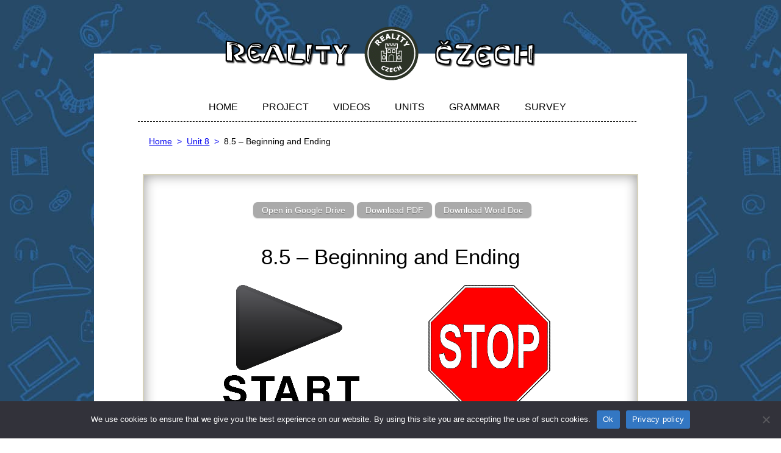

--- FILE ---
content_type: text/html; charset=UTF-8
request_url: https://realityczech.org/beginning-and-ending/
body_size: 55618
content:
<!DOCTYPE html>
<!--[if IE 7]>
<html class="ie ie7" lang="en-US" prefix="og: https://ogp.me/ns#">
<![endif]-->
<!--[if IE 8]>
<html class="ie ie8" lang="en-US" prefix="og: https://ogp.me/ns#">
<![endif]-->
<!--[if !(IE 7) | !(IE 8)  ]><!-->
<html lang="en-US" prefix="og: https://ogp.me/ns#">
<!--<![endif]-->
<head><style>img.lazy{min-height:1px}</style><link href="https://realityczech.org/wp-content/plugins/w3-total-cache/pub/js/lazyload.min.js" as="script">
	<meta charset="UTF-8">
	<meta name="viewport" content="width=device-width">
	<title>8.5 - Beginning and Ending - Reality Czech - Unit 8</title>
	<link rel="profile" href="https://gmpg.org/xfn/11">
	<link rel="pingback" href="https://realityczech.org/xmlrpc.php">
  <link rel="shortcut icon" href="https://realityczech.org/wp-content/themes/twentythirteen-child/images/favicon.ico" />
	<!--[if lt IE 9]>
	<script src="https://realityczech.org/wp-content/themes/twentythirteen/js/html5.js"></script>
	<![endif]-->
		<style>img:is([sizes="auto" i], [sizes^="auto," i]) { contain-intrinsic-size: 3000px 1500px }</style>
	
<!-- Search Engine Optimization by Rank Math - https://rankmath.com/ -->
<meta name="description" content="Reality Czech includes vocabulary lists, cultural units, grammar explanations, interactive self correcting exercises, audio recordings and listening tasks,"/>
<meta name="robots" content="follow, index, max-snippet:-1, max-video-preview:-1, max-image-preview:large"/>
<link rel="canonical" href="https://realityczech.org/beginning-and-ending/" />
<meta property="og:locale" content="en_US" />
<meta property="og:type" content="article" />
<meta property="og:title" content="8.5 - Beginning and Ending - Reality Czech - Unit 8" />
<meta property="og:description" content="Reality Czech includes vocabulary lists, cultural units, grammar explanations, interactive self correcting exercises, audio recordings and listening tasks," />
<meta property="og:url" content="https://realityczech.org/beginning-and-ending/" />
<meta property="og:site_name" content="Reality Czech" />
<meta property="og:updated_time" content="2024-08-16T17:36:32+00:00" />
<meta name="twitter:card" content="summary_large_image" />
<meta name="twitter:title" content="8.5 - Beginning and Ending - Reality Czech - Unit 8" />
<meta name="twitter:description" content="Reality Czech includes vocabulary lists, cultural units, grammar explanations, interactive self correcting exercises, audio recordings and listening tasks," />
<meta name="twitter:label1" content="Time to read" />
<meta name="twitter:data1" content="Less than a minute" />
<script type="application/ld+json" class="rank-math-schema">{"@context":"https://schema.org","@graph":[{"@type":"BreadcrumbList","@id":"https://realityczech.org/beginning-and-ending/#breadcrumb","itemListElement":[{"@type":"ListItem","position":"1","item":{"@id":"https://realityczech.org","name":"Home"}},{"@type":"ListItem","position":"2","item":{"@id":"https://realityczech.org/section/unit-8/","name":"Unit 8"}},{"@type":"ListItem","position":"3","item":{"@id":"https://realityczech.org/beginning-and-ending/","name":"8.5 &#8211; Beginning and Ending"}}]}]}</script>
<!-- /Rank Math WordPress SEO plugin -->

<link rel='dns-prefetch' href='//www.googletagmanager.com' />
<link rel='dns-prefetch' href='//fonts.googleapis.com' />
<link href='https://fonts.gstatic.com' crossorigin rel='preconnect' />
<link rel="alternate" type="application/rss+xml" title="Reality Czech &raquo; Feed" href="https://realityczech.org/feed/" />
<link rel="alternate" type="application/rss+xml" title="Reality Czech &raquo; Comments Feed" href="https://realityczech.org/comments/feed/" />
<script>
window._wpemojiSettings = {"baseUrl":"https:\/\/s.w.org\/images\/core\/emoji\/16.0.1\/72x72\/","ext":".png","svgUrl":"https:\/\/s.w.org\/images\/core\/emoji\/16.0.1\/svg\/","svgExt":".svg","source":{"concatemoji":"https:\/\/realityczech.org\/wp-includes\/js\/wp-emoji-release.min.js?ver=44af3f21f7a52fc6c1bc27c91439c224"}};
/*! This file is auto-generated */
!function(s,n){var o,i,e;function c(e){try{var t={supportTests:e,timestamp:(new Date).valueOf()};sessionStorage.setItem(o,JSON.stringify(t))}catch(e){}}function p(e,t,n){e.clearRect(0,0,e.canvas.width,e.canvas.height),e.fillText(t,0,0);var t=new Uint32Array(e.getImageData(0,0,e.canvas.width,e.canvas.height).data),a=(e.clearRect(0,0,e.canvas.width,e.canvas.height),e.fillText(n,0,0),new Uint32Array(e.getImageData(0,0,e.canvas.width,e.canvas.height).data));return t.every(function(e,t){return e===a[t]})}function u(e,t){e.clearRect(0,0,e.canvas.width,e.canvas.height),e.fillText(t,0,0);for(var n=e.getImageData(16,16,1,1),a=0;a<n.data.length;a++)if(0!==n.data[a])return!1;return!0}function f(e,t,n,a){switch(t){case"flag":return n(e,"\ud83c\udff3\ufe0f\u200d\u26a7\ufe0f","\ud83c\udff3\ufe0f\u200b\u26a7\ufe0f")?!1:!n(e,"\ud83c\udde8\ud83c\uddf6","\ud83c\udde8\u200b\ud83c\uddf6")&&!n(e,"\ud83c\udff4\udb40\udc67\udb40\udc62\udb40\udc65\udb40\udc6e\udb40\udc67\udb40\udc7f","\ud83c\udff4\u200b\udb40\udc67\u200b\udb40\udc62\u200b\udb40\udc65\u200b\udb40\udc6e\u200b\udb40\udc67\u200b\udb40\udc7f");case"emoji":return!a(e,"\ud83e\udedf")}return!1}function g(e,t,n,a){var r="undefined"!=typeof WorkerGlobalScope&&self instanceof WorkerGlobalScope?new OffscreenCanvas(300,150):s.createElement("canvas"),o=r.getContext("2d",{willReadFrequently:!0}),i=(o.textBaseline="top",o.font="600 32px Arial",{});return e.forEach(function(e){i[e]=t(o,e,n,a)}),i}function t(e){var t=s.createElement("script");t.src=e,t.defer=!0,s.head.appendChild(t)}"undefined"!=typeof Promise&&(o="wpEmojiSettingsSupports",i=["flag","emoji"],n.supports={everything:!0,everythingExceptFlag:!0},e=new Promise(function(e){s.addEventListener("DOMContentLoaded",e,{once:!0})}),new Promise(function(t){var n=function(){try{var e=JSON.parse(sessionStorage.getItem(o));if("object"==typeof e&&"number"==typeof e.timestamp&&(new Date).valueOf()<e.timestamp+604800&&"object"==typeof e.supportTests)return e.supportTests}catch(e){}return null}();if(!n){if("undefined"!=typeof Worker&&"undefined"!=typeof OffscreenCanvas&&"undefined"!=typeof URL&&URL.createObjectURL&&"undefined"!=typeof Blob)try{var e="postMessage("+g.toString()+"("+[JSON.stringify(i),f.toString(),p.toString(),u.toString()].join(",")+"));",a=new Blob([e],{type:"text/javascript"}),r=new Worker(URL.createObjectURL(a),{name:"wpTestEmojiSupports"});return void(r.onmessage=function(e){c(n=e.data),r.terminate(),t(n)})}catch(e){}c(n=g(i,f,p,u))}t(n)}).then(function(e){for(var t in e)n.supports[t]=e[t],n.supports.everything=n.supports.everything&&n.supports[t],"flag"!==t&&(n.supports.everythingExceptFlag=n.supports.everythingExceptFlag&&n.supports[t]);n.supports.everythingExceptFlag=n.supports.everythingExceptFlag&&!n.supports.flag,n.DOMReady=!1,n.readyCallback=function(){n.DOMReady=!0}}).then(function(){return e}).then(function(){var e;n.supports.everything||(n.readyCallback(),(e=n.source||{}).concatemoji?t(e.concatemoji):e.wpemoji&&e.twemoji&&(t(e.twemoji),t(e.wpemoji)))}))}((window,document),window._wpemojiSettings);
</script>
<style id='wp-emoji-styles-inline-css'>

	img.wp-smiley, img.emoji {
		display: inline !important;
		border: none !important;
		box-shadow: none !important;
		height: 1em !important;
		width: 1em !important;
		margin: 0 0.07em !important;
		vertical-align: -0.1em !important;
		background: none !important;
		padding: 0 !important;
	}
</style>
<link rel='stylesheet' id='wp-block-library-css' href='https://realityczech.org/wp-includes/css/dist/block-library/style.min.css?ver=44af3f21f7a52fc6c1bc27c91439c224' media='all' />
<style id='wp-block-library-theme-inline-css'>
.wp-block-audio :where(figcaption){color:#555;font-size:13px;text-align:center}.is-dark-theme .wp-block-audio :where(figcaption){color:#ffffffa6}.wp-block-audio{margin:0 0 1em}.wp-block-code{border:1px solid #ccc;border-radius:4px;font-family:Menlo,Consolas,monaco,monospace;padding:.8em 1em}.wp-block-embed :where(figcaption){color:#555;font-size:13px;text-align:center}.is-dark-theme .wp-block-embed :where(figcaption){color:#ffffffa6}.wp-block-embed{margin:0 0 1em}.blocks-gallery-caption{color:#555;font-size:13px;text-align:center}.is-dark-theme .blocks-gallery-caption{color:#ffffffa6}:root :where(.wp-block-image figcaption){color:#555;font-size:13px;text-align:center}.is-dark-theme :root :where(.wp-block-image figcaption){color:#ffffffa6}.wp-block-image{margin:0 0 1em}.wp-block-pullquote{border-bottom:4px solid;border-top:4px solid;color:currentColor;margin-bottom:1.75em}.wp-block-pullquote cite,.wp-block-pullquote footer,.wp-block-pullquote__citation{color:currentColor;font-size:.8125em;font-style:normal;text-transform:uppercase}.wp-block-quote{border-left:.25em solid;margin:0 0 1.75em;padding-left:1em}.wp-block-quote cite,.wp-block-quote footer{color:currentColor;font-size:.8125em;font-style:normal;position:relative}.wp-block-quote:where(.has-text-align-right){border-left:none;border-right:.25em solid;padding-left:0;padding-right:1em}.wp-block-quote:where(.has-text-align-center){border:none;padding-left:0}.wp-block-quote.is-large,.wp-block-quote.is-style-large,.wp-block-quote:where(.is-style-plain){border:none}.wp-block-search .wp-block-search__label{font-weight:700}.wp-block-search__button{border:1px solid #ccc;padding:.375em .625em}:where(.wp-block-group.has-background){padding:1.25em 2.375em}.wp-block-separator.has-css-opacity{opacity:.4}.wp-block-separator{border:none;border-bottom:2px solid;margin-left:auto;margin-right:auto}.wp-block-separator.has-alpha-channel-opacity{opacity:1}.wp-block-separator:not(.is-style-wide):not(.is-style-dots){width:100px}.wp-block-separator.has-background:not(.is-style-dots){border-bottom:none;height:1px}.wp-block-separator.has-background:not(.is-style-wide):not(.is-style-dots){height:2px}.wp-block-table{margin:0 0 1em}.wp-block-table td,.wp-block-table th{word-break:normal}.wp-block-table :where(figcaption){color:#555;font-size:13px;text-align:center}.is-dark-theme .wp-block-table :where(figcaption){color:#ffffffa6}.wp-block-video :where(figcaption){color:#555;font-size:13px;text-align:center}.is-dark-theme .wp-block-video :where(figcaption){color:#ffffffa6}.wp-block-video{margin:0 0 1em}:root :where(.wp-block-template-part.has-background){margin-bottom:0;margin-top:0;padding:1.25em 2.375em}
</style>
<style id='classic-theme-styles-inline-css'>
/*! This file is auto-generated */
.wp-block-button__link{color:#fff;background-color:#32373c;border-radius:9999px;box-shadow:none;text-decoration:none;padding:calc(.667em + 2px) calc(1.333em + 2px);font-size:1.125em}.wp-block-file__button{background:#32373c;color:#fff;text-decoration:none}
</style>
<style id='filebird-block-filebird-gallery-style-inline-css'>
ul.filebird-block-filebird-gallery{margin:auto!important;padding:0!important;width:100%}ul.filebird-block-filebird-gallery.layout-grid{display:grid;grid-gap:20px;align-items:stretch;grid-template-columns:repeat(var(--columns),1fr);justify-items:stretch}ul.filebird-block-filebird-gallery.layout-grid li img{border:1px solid #ccc;box-shadow:2px 2px 6px 0 rgba(0,0,0,.3);height:100%;max-width:100%;-o-object-fit:cover;object-fit:cover;width:100%}ul.filebird-block-filebird-gallery.layout-masonry{-moz-column-count:var(--columns);-moz-column-gap:var(--space);column-gap:var(--space);-moz-column-width:var(--min-width);columns:var(--min-width) var(--columns);display:block;overflow:auto}ul.filebird-block-filebird-gallery.layout-masonry li{margin-bottom:var(--space)}ul.filebird-block-filebird-gallery li{list-style:none}ul.filebird-block-filebird-gallery li figure{height:100%;margin:0;padding:0;position:relative;width:100%}ul.filebird-block-filebird-gallery li figure figcaption{background:linear-gradient(0deg,rgba(0,0,0,.7),rgba(0,0,0,.3) 70%,transparent);bottom:0;box-sizing:border-box;color:#fff;font-size:.8em;margin:0;max-height:100%;overflow:auto;padding:3em .77em .7em;position:absolute;text-align:center;width:100%;z-index:2}ul.filebird-block-filebird-gallery li figure figcaption a{color:inherit}

</style>
<style id='global-styles-inline-css'>
:root{--wp--preset--aspect-ratio--square: 1;--wp--preset--aspect-ratio--4-3: 4/3;--wp--preset--aspect-ratio--3-4: 3/4;--wp--preset--aspect-ratio--3-2: 3/2;--wp--preset--aspect-ratio--2-3: 2/3;--wp--preset--aspect-ratio--16-9: 16/9;--wp--preset--aspect-ratio--9-16: 9/16;--wp--preset--color--black: #000000;--wp--preset--color--cyan-bluish-gray: #abb8c3;--wp--preset--color--white: #fff;--wp--preset--color--pale-pink: #f78da7;--wp--preset--color--vivid-red: #cf2e2e;--wp--preset--color--luminous-vivid-orange: #ff6900;--wp--preset--color--luminous-vivid-amber: #fcb900;--wp--preset--color--light-green-cyan: #7bdcb5;--wp--preset--color--vivid-green-cyan: #00d084;--wp--preset--color--pale-cyan-blue: #8ed1fc;--wp--preset--color--vivid-cyan-blue: #0693e3;--wp--preset--color--vivid-purple: #9b51e0;--wp--preset--color--dark-gray: #141412;--wp--preset--color--red: #bc360a;--wp--preset--color--medium-orange: #db572f;--wp--preset--color--light-orange: #ea9629;--wp--preset--color--yellow: #fbca3c;--wp--preset--color--dark-brown: #220e10;--wp--preset--color--medium-brown: #722d19;--wp--preset--color--light-brown: #eadaa6;--wp--preset--color--beige: #e8e5ce;--wp--preset--color--off-white: #f7f5e7;--wp--preset--gradient--vivid-cyan-blue-to-vivid-purple: linear-gradient(135deg,rgba(6,147,227,1) 0%,rgb(155,81,224) 100%);--wp--preset--gradient--light-green-cyan-to-vivid-green-cyan: linear-gradient(135deg,rgb(122,220,180) 0%,rgb(0,208,130) 100%);--wp--preset--gradient--luminous-vivid-amber-to-luminous-vivid-orange: linear-gradient(135deg,rgba(252,185,0,1) 0%,rgba(255,105,0,1) 100%);--wp--preset--gradient--luminous-vivid-orange-to-vivid-red: linear-gradient(135deg,rgba(255,105,0,1) 0%,rgb(207,46,46) 100%);--wp--preset--gradient--very-light-gray-to-cyan-bluish-gray: linear-gradient(135deg,rgb(238,238,238) 0%,rgb(169,184,195) 100%);--wp--preset--gradient--cool-to-warm-spectrum: linear-gradient(135deg,rgb(74,234,220) 0%,rgb(151,120,209) 20%,rgb(207,42,186) 40%,rgb(238,44,130) 60%,rgb(251,105,98) 80%,rgb(254,248,76) 100%);--wp--preset--gradient--blush-light-purple: linear-gradient(135deg,rgb(255,206,236) 0%,rgb(152,150,240) 100%);--wp--preset--gradient--blush-bordeaux: linear-gradient(135deg,rgb(254,205,165) 0%,rgb(254,45,45) 50%,rgb(107,0,62) 100%);--wp--preset--gradient--luminous-dusk: linear-gradient(135deg,rgb(255,203,112) 0%,rgb(199,81,192) 50%,rgb(65,88,208) 100%);--wp--preset--gradient--pale-ocean: linear-gradient(135deg,rgb(255,245,203) 0%,rgb(182,227,212) 50%,rgb(51,167,181) 100%);--wp--preset--gradient--electric-grass: linear-gradient(135deg,rgb(202,248,128) 0%,rgb(113,206,126) 100%);--wp--preset--gradient--midnight: linear-gradient(135deg,rgb(2,3,129) 0%,rgb(40,116,252) 100%);--wp--preset--font-size--small: 13px;--wp--preset--font-size--medium: 20px;--wp--preset--font-size--large: 36px;--wp--preset--font-size--x-large: 42px;--wp--preset--spacing--20: 0.44rem;--wp--preset--spacing--30: 0.67rem;--wp--preset--spacing--40: 1rem;--wp--preset--spacing--50: 1.5rem;--wp--preset--spacing--60: 2.25rem;--wp--preset--spacing--70: 3.38rem;--wp--preset--spacing--80: 5.06rem;--wp--preset--shadow--natural: 6px 6px 9px rgba(0, 0, 0, 0.2);--wp--preset--shadow--deep: 12px 12px 50px rgba(0, 0, 0, 0.4);--wp--preset--shadow--sharp: 6px 6px 0px rgba(0, 0, 0, 0.2);--wp--preset--shadow--outlined: 6px 6px 0px -3px rgba(255, 255, 255, 1), 6px 6px rgba(0, 0, 0, 1);--wp--preset--shadow--crisp: 6px 6px 0px rgba(0, 0, 0, 1);}:where(.is-layout-flex){gap: 0.5em;}:where(.is-layout-grid){gap: 0.5em;}body .is-layout-flex{display: flex;}.is-layout-flex{flex-wrap: wrap;align-items: center;}.is-layout-flex > :is(*, div){margin: 0;}body .is-layout-grid{display: grid;}.is-layout-grid > :is(*, div){margin: 0;}:where(.wp-block-columns.is-layout-flex){gap: 2em;}:where(.wp-block-columns.is-layout-grid){gap: 2em;}:where(.wp-block-post-template.is-layout-flex){gap: 1.25em;}:where(.wp-block-post-template.is-layout-grid){gap: 1.25em;}.has-black-color{color: var(--wp--preset--color--black) !important;}.has-cyan-bluish-gray-color{color: var(--wp--preset--color--cyan-bluish-gray) !important;}.has-white-color{color: var(--wp--preset--color--white) !important;}.has-pale-pink-color{color: var(--wp--preset--color--pale-pink) !important;}.has-vivid-red-color{color: var(--wp--preset--color--vivid-red) !important;}.has-luminous-vivid-orange-color{color: var(--wp--preset--color--luminous-vivid-orange) !important;}.has-luminous-vivid-amber-color{color: var(--wp--preset--color--luminous-vivid-amber) !important;}.has-light-green-cyan-color{color: var(--wp--preset--color--light-green-cyan) !important;}.has-vivid-green-cyan-color{color: var(--wp--preset--color--vivid-green-cyan) !important;}.has-pale-cyan-blue-color{color: var(--wp--preset--color--pale-cyan-blue) !important;}.has-vivid-cyan-blue-color{color: var(--wp--preset--color--vivid-cyan-blue) !important;}.has-vivid-purple-color{color: var(--wp--preset--color--vivid-purple) !important;}.has-black-background-color{background-color: var(--wp--preset--color--black) !important;}.has-cyan-bluish-gray-background-color{background-color: var(--wp--preset--color--cyan-bluish-gray) !important;}.has-white-background-color{background-color: var(--wp--preset--color--white) !important;}.has-pale-pink-background-color{background-color: var(--wp--preset--color--pale-pink) !important;}.has-vivid-red-background-color{background-color: var(--wp--preset--color--vivid-red) !important;}.has-luminous-vivid-orange-background-color{background-color: var(--wp--preset--color--luminous-vivid-orange) !important;}.has-luminous-vivid-amber-background-color{background-color: var(--wp--preset--color--luminous-vivid-amber) !important;}.has-light-green-cyan-background-color{background-color: var(--wp--preset--color--light-green-cyan) !important;}.has-vivid-green-cyan-background-color{background-color: var(--wp--preset--color--vivid-green-cyan) !important;}.has-pale-cyan-blue-background-color{background-color: var(--wp--preset--color--pale-cyan-blue) !important;}.has-vivid-cyan-blue-background-color{background-color: var(--wp--preset--color--vivid-cyan-blue) !important;}.has-vivid-purple-background-color{background-color: var(--wp--preset--color--vivid-purple) !important;}.has-black-border-color{border-color: var(--wp--preset--color--black) !important;}.has-cyan-bluish-gray-border-color{border-color: var(--wp--preset--color--cyan-bluish-gray) !important;}.has-white-border-color{border-color: var(--wp--preset--color--white) !important;}.has-pale-pink-border-color{border-color: var(--wp--preset--color--pale-pink) !important;}.has-vivid-red-border-color{border-color: var(--wp--preset--color--vivid-red) !important;}.has-luminous-vivid-orange-border-color{border-color: var(--wp--preset--color--luminous-vivid-orange) !important;}.has-luminous-vivid-amber-border-color{border-color: var(--wp--preset--color--luminous-vivid-amber) !important;}.has-light-green-cyan-border-color{border-color: var(--wp--preset--color--light-green-cyan) !important;}.has-vivid-green-cyan-border-color{border-color: var(--wp--preset--color--vivid-green-cyan) !important;}.has-pale-cyan-blue-border-color{border-color: var(--wp--preset--color--pale-cyan-blue) !important;}.has-vivid-cyan-blue-border-color{border-color: var(--wp--preset--color--vivid-cyan-blue) !important;}.has-vivid-purple-border-color{border-color: var(--wp--preset--color--vivid-purple) !important;}.has-vivid-cyan-blue-to-vivid-purple-gradient-background{background: var(--wp--preset--gradient--vivid-cyan-blue-to-vivid-purple) !important;}.has-light-green-cyan-to-vivid-green-cyan-gradient-background{background: var(--wp--preset--gradient--light-green-cyan-to-vivid-green-cyan) !important;}.has-luminous-vivid-amber-to-luminous-vivid-orange-gradient-background{background: var(--wp--preset--gradient--luminous-vivid-amber-to-luminous-vivid-orange) !important;}.has-luminous-vivid-orange-to-vivid-red-gradient-background{background: var(--wp--preset--gradient--luminous-vivid-orange-to-vivid-red) !important;}.has-very-light-gray-to-cyan-bluish-gray-gradient-background{background: var(--wp--preset--gradient--very-light-gray-to-cyan-bluish-gray) !important;}.has-cool-to-warm-spectrum-gradient-background{background: var(--wp--preset--gradient--cool-to-warm-spectrum) !important;}.has-blush-light-purple-gradient-background{background: var(--wp--preset--gradient--blush-light-purple) !important;}.has-blush-bordeaux-gradient-background{background: var(--wp--preset--gradient--blush-bordeaux) !important;}.has-luminous-dusk-gradient-background{background: var(--wp--preset--gradient--luminous-dusk) !important;}.has-pale-ocean-gradient-background{background: var(--wp--preset--gradient--pale-ocean) !important;}.has-electric-grass-gradient-background{background: var(--wp--preset--gradient--electric-grass) !important;}.has-midnight-gradient-background{background: var(--wp--preset--gradient--midnight) !important;}.has-small-font-size{font-size: var(--wp--preset--font-size--small) !important;}.has-medium-font-size{font-size: var(--wp--preset--font-size--medium) !important;}.has-large-font-size{font-size: var(--wp--preset--font-size--large) !important;}.has-x-large-font-size{font-size: var(--wp--preset--font-size--x-large) !important;}
:where(.wp-block-post-template.is-layout-flex){gap: 1.25em;}:where(.wp-block-post-template.is-layout-grid){gap: 1.25em;}
:where(.wp-block-columns.is-layout-flex){gap: 2em;}:where(.wp-block-columns.is-layout-grid){gap: 2em;}
:root :where(.wp-block-pullquote){font-size: 1.5em;line-height: 1.6;}
</style>
<link rel='stylesheet' id='cookie-notice-front-css' href='https://realityczech.org/wp-content/plugins/cookie-notice/css/front.min.css?ver=2.5.11' media='all' />
<link rel='stylesheet' id='hamburger.css-css' href='https://realityczech.org/wp-content/plugins/wp-responsive-menu/assets/css/wpr-hamburger.css?ver=3.2.1' media='all' />
<link rel='stylesheet' id='wprmenu.css-css' href='https://realityczech.org/wp-content/plugins/wp-responsive-menu/assets/css/wprmenu.css?ver=3.2.1' media='all' />
<style id='wprmenu.css-inline-css'>
@media only screen and ( max-width: 750px ) {html body div.wprm-wrapper {overflow: scroll;}html body div.wprm-overlay{ background: rgb(0,0,0) }#mg-wprm-wrap ul li {border-top: solid 1px rgba(255,255,255,0.05);border-bottom: solid 1px rgba(255,255,255,0.05);}#wprmenu_bar {background-image: url();background-size: cover ;background-repeat: repeat;}#wprmenu_bar {background-color: #222222;}html body div#mg-wprm-wrap .wpr_submit .icon.icon-search {color: #ffffff;}#wprmenu_bar .menu_title,#wprmenu_bar .wprmenu_icon_menu,#wprmenu_bar .menu_title a {color: #ffffff;}#wprmenu_bar .menu_title a {font-size: 20px;font-weight: normal;}#mg-wprm-wrap li.menu-item a {font-size: 15px;text-transform: uppercase;font-weight: normal;}#mg-wprm-wrap li.menu-item-has-children ul.sub-menu a {font-size: 15px;text-transform: uppercase;font-weight: normal;}#mg-wprm-wrap li.current-menu-item > a {background: #387fbc;}#mg-wprm-wrap li.current-menu-item > a,#mg-wprm-wrap li.current-menu-item span.wprmenu_icon{color: #ffffff !important;}#mg-wprm-wrap {background-color: #222222;}.cbp-spmenu-push-toright,.cbp-spmenu-push-toright .mm-slideout {left: 80% ;}.cbp-spmenu-push-toleft {left: -80% ;}#mg-wprm-wrap.cbp-spmenu-right,#mg-wprm-wrap.cbp-spmenu-left,#mg-wprm-wrap.cbp-spmenu-right.custom,#mg-wprm-wrap.cbp-spmenu-left.custom,.cbp-spmenu-vertical {width: 80%;max-width: 400px;}#mg-wprm-wrap ul#wprmenu_menu_ul li.menu-item a,div#mg-wprm-wrap ul li span.wprmenu_icon {color: #ffffff;}#mg-wprm-wrap ul#wprmenu_menu_ul li.menu-item:valid ~ a{color: #ffffff;}#mg-wprm-wrap ul#wprmenu_menu_ul li.menu-item a:hover {background: #387fbc;color: #ffffff !important;}div#mg-wprm-wrap ul>li:hover>span.wprmenu_icon {color: #ffffff !important;}.wprmenu_bar .hamburger-inner,.wprmenu_bar .hamburger-inner::before,.wprmenu_bar .hamburger-inner::after {background: #ffffff;}.wprmenu_bar .hamburger:hover .hamburger-inner,.wprmenu_bar .hamburger:hover .hamburger-inner::before,.wprmenu_bar .hamburger:hover .hamburger-inner::after {background: #ffffff;}div.wprmenu_bar div.hamburger{padding-right: 6px !important;}#wprmenu_menu.left {width:80%;left: -80%;right: auto;}#wprmenu_menu.right {width:80%;right: -80%;left: auto;}html body div#wprmenu_bar {height : 42px;}#mg-wprm-wrap.cbp-spmenu-left,#mg-wprm-wrap.cbp-spmenu-right,#mg-widgetmenu-wrap.cbp-spmenu-widget-left,#mg-widgetmenu-wrap.cbp-spmenu-widget-right {top: 42px !important;}.wprmenu_bar .hamburger {float: left;}.wprmenu_bar #custom_menu_icon.hamburger {top: px;left: px;float: left !important;background-color: #cccccc;}.main-navigation,.menu-toggle{ display: none !important; }.wpr_custom_menu #custom_menu_icon {display: block;}html { padding-top: 42px !important; }#wprmenu_bar,#mg-wprm-wrap { display: block; }div#wpadminbar { position: fixed; }}
</style>
<link rel='stylesheet' id='wpr_icons-css' href='https://realityczech.org/wp-content/plugins/wp-responsive-menu/inc/assets/icons/wpr-icons.css?ver=3.2.1' media='all' />
<link rel='stylesheet' id='twentythirteen-fonts-css' href='https://fonts.googleapis.com/css?family=Source+Sans+Pro%3A300%2C400%2C700%2C300italic%2C400italic%2C700italic%7CBitter%3A400%2C700&#038;subset=latin%2Clatin-ext&#038;display=fallback' media='all' />
<link rel='stylesheet' id='genericons-css' href='https://realityczech.org/wp-content/themes/twentythirteen/genericons/genericons.css?ver=3.0.3' media='all' />
<link rel='stylesheet' id='twentythirteen-style-css' href='https://realityczech.org/wp-content/themes/twentythirteen-child/style.css?ver=20201208' media='all' />
<link rel='stylesheet' id='twentythirteen-block-style-css' href='https://realityczech.org/wp-content/themes/twentythirteen/css/blocks.css?ver=20190102' media='all' />
<!--[if lt IE 9]>
<link rel='stylesheet' id='twentythirteen-ie-css' href='https://realityczech.org/wp-content/themes/twentythirteen/css/ie.css?ver=20150214' media='all' />
<![endif]-->
<script id="cookie-notice-front-js-before">
var cnArgs = {"ajaxUrl":"https:\/\/realityczech.org\/wp-admin\/admin-ajax.php","nonce":"f53eea3d67","hideEffect":"fade","position":"bottom","onScroll":false,"onScrollOffset":100,"onClick":false,"cookieName":"cookie_notice_accepted","cookieTime":2147483647,"cookieTimeRejected":2592000,"globalCookie":false,"redirection":false,"cache":true,"revokeCookies":false,"revokeCookiesOpt":"automatic"};
</script>
<script src="https://realityczech.org/wp-content/plugins/cookie-notice/js/front.min.js?ver=2.5.11" id="cookie-notice-front-js"></script>
<script src="https://realityczech.org/wp-includes/js/jquery/jquery.min.js?ver=3.7.1" id="jquery-core-js"></script>
<script src="https://realityczech.org/wp-includes/js/jquery/jquery-migrate.min.js?ver=3.4.1" id="jquery-migrate-js"></script>
<script src="https://realityczech.org/wp-content/plugins/wp-responsive-menu/assets/js/modernizr.custom.js?ver=3.2.1" id="modernizr-js"></script>
<script src="https://realityczech.org/wp-content/plugins/wp-responsive-menu/assets/js/touchSwipe.js?ver=3.2.1" id="touchSwipe-js"></script>
<script id="wprmenu.js-js-extra">
var wprmenu = {"zooming":"","from_width":"750","push_width":"400","menu_width":"80","parent_click":"","swipe":"","enable_overlay":"1","wprmenuDemoId":""};
</script>
<script src="https://realityczech.org/wp-content/plugins/wp-responsive-menu/assets/js/wprmenu.js?ver=3.2.1" id="wprmenu.js-js"></script>
<script id="rr_scripts-js-extra">
var rr_admin = {"ajaxurl":"https:\/\/realityczech.org\/wp-admin\/admin-ajax.php"};
</script>
<script src="https://realityczech.org/wp-content/themes/twentythirteen-child/js/realityczech.js?ver=1.0.0" id="rr_scripts-js"></script>

<!-- Google tag (gtag.js) snippet added by Site Kit -->
<!-- Google Analytics snippet added by Site Kit -->
<script src="https://www.googletagmanager.com/gtag/js?id=GT-MBGFZXB" id="google_gtagjs-js" async></script>
<script id="google_gtagjs-js-after">
window.dataLayer = window.dataLayer || [];function gtag(){dataLayer.push(arguments);}
gtag("set","linker",{"domains":["realityczech.org"]});
gtag("js", new Date());
gtag("set", "developer_id.dZTNiMT", true);
gtag("config", "GT-MBGFZXB");
 window._googlesitekit = window._googlesitekit || {}; window._googlesitekit.throttledEvents = []; window._googlesitekit.gtagEvent = (name, data) => { var key = JSON.stringify( { name, data } ); if ( !! window._googlesitekit.throttledEvents[ key ] ) { return; } window._googlesitekit.throttledEvents[ key ] = true; setTimeout( () => { delete window._googlesitekit.throttledEvents[ key ]; }, 5 ); gtag( "event", name, { ...data, event_source: "site-kit" } ); };
</script>
<link rel="https://api.w.org/" href="https://realityczech.org/wp-json/" /><link rel="alternate" title="JSON" type="application/json" href="https://realityczech.org/wp-json/wp/v2/pages/2779" /><link rel="EditURI" type="application/rsd+xml" title="RSD" href="https://realityczech.org/xmlrpc.php?rsd" />

<link rel='shortlink' href='https://realityczech.org/?p=2779' />
<link rel="alternate" title="oEmbed (JSON)" type="application/json+oembed" href="https://realityczech.org/wp-json/oembed/1.0/embed?url=https%3A%2F%2Frealityczech.org%2Fbeginning-and-ending%2F" />
<link rel="alternate" title="oEmbed (XML)" type="text/xml+oembed" href="https://realityczech.org/wp-json/oembed/1.0/embed?url=https%3A%2F%2Frealityczech.org%2Fbeginning-and-ending%2F&#038;format=xml" />
<meta name="generator" content="Site Kit by Google 1.170.0" /><script type="text/javascript">
(function(url){
	if(/(?:Chrome\/26\.0\.1410\.63 Safari\/537\.31|WordfenceTestMonBot)/.test(navigator.userAgent)){ return; }
	var addEvent = function(evt, handler) {
		if (window.addEventListener) {
			document.addEventListener(evt, handler, false);
		} else if (window.attachEvent) {
			document.attachEvent('on' + evt, handler);
		}
	};
	var removeEvent = function(evt, handler) {
		if (window.removeEventListener) {
			document.removeEventListener(evt, handler, false);
		} else if (window.detachEvent) {
			document.detachEvent('on' + evt, handler);
		}
	};
	var evts = 'contextmenu dblclick drag dragend dragenter dragleave dragover dragstart drop keydown keypress keyup mousedown mousemove mouseout mouseover mouseup mousewheel scroll'.split(' ');
	var logHuman = function() {
		if (window.wfLogHumanRan) { return; }
		window.wfLogHumanRan = true;
		var wfscr = document.createElement('script');
		wfscr.type = 'text/javascript';
		wfscr.async = true;
		wfscr.src = url + '&r=' + Math.random();
		(document.getElementsByTagName('head')[0]||document.getElementsByTagName('body')[0]).appendChild(wfscr);
		for (var i = 0; i < evts.length; i++) {
			removeEvent(evts[i], logHuman);
		}
	};
	for (var i = 0; i < evts.length; i++) {
		addEvent(evts[i], logHuman);
	}
})('//realityczech.org/?wordfence_lh=1&hid=DE70EAC4CF1E1FFD39869C49DDA29FDB');
</script>	<style type="text/css" id="twentythirteen-header-css">
		.site-header {
		background: url(https://realityczech.org/wp-content/uploads/2015/11/cropped-IMG_20150811_203535.jpg) no-repeat scroll top;
		background-size: 1600px auto;
	}
	@media (max-width: 767px) {
		.site-header {
			background-size: 768px auto;
		}
	}
	@media (max-width: 359px) {
		.site-header {
			background-size: 360px auto;
		}
	}
			</style>
			<style id="wp-custom-css">
			.parent-pageid-145 .entry-content {
	text-align: center;
}

html body table span:has(img) {
	display: inline !important;
	overflow: visible !important;
}

html body ol {
	list-style-type: decimal !important;
}

.page #navbar ul {
	display: flex;
  justify-content: center;
}   		</style>
		</head>

<body class="wp-singular page-template-default page page-id-2779 wp-embed-responsive wp-theme-twentythirteen wp-child-theme-twentythirteen-child cookies-not-set single-author section-unit-8 this-post-type_page">
	<div id="page" class="hfeed site page">
    <div id="site_title"></div>
    <div id="left_top_border"></div>
    <div id="left_border"></div>
		<header id="masthead" class="site-header" role="banner">
			<a class="home-link" href="https://realityczech.org/" title="Reality Czech" rel="home">
				<h1 class="site-title">Reality Czech</h1>
				<!--<h1 class="site-title"><span class="blue-title">L&iacute;ngua</span>dagente</h1>-->
				<h2 class="site-description"></h2>
			</a>

			<div id="navbar" class="navbar">
				<nav id="site-navigation" class="navigation main-navigation" role="navigation">

					<h3 class="menu-toggle">Menu</h3>
					<a class="screen-reader-text skip-link" href="#content" title="Skip to content">Skip to content</a>
					<div class="menu-main-menu-container"><ul id="menu-main-menu" class="nav-menu"><li id="menu-item-23" class="menu-item menu-item-type-post_type menu-item-object-page menu-item-home menu-item-23"><a href="https://realityczech.org/">Home</a></li>
<li id="menu-item-516" class="menu-item menu-item-type-custom menu-item-object-custom menu-item-has-children menu-item-516"><span>Project</span>
<ul class="sub-menu">
	<li id="menu-item-33" class="menu-item menu-item-type-post_type menu-item-object-page menu-item-33"><a href="https://realityczech.org/project-team/">Project Team</a></li>
	<li id="menu-item-2482" class="menu-item menu-item-type-post_type menu-item-object-page menu-item-2482"><a href="https://realityczech.org/acknowledgements/">Acknowledgements</a></li>
	<li id="menu-item-520" class="menu-item menu-item-type-post_type menu-item-object-page menu-item-520"><a href="https://realityczech.org/grant/">Grant</a></li>
</ul>
</li>
<li id="menu-item-515" class="menu-item menu-item-type-custom menu-item-object-custom menu-item-has-children menu-item-515"><span>Videos</span>
<ul class="sub-menu">
	<li id="menu-item-510" class="menu-item menu-item-type-post_type menu-item-object-page menu-item-510"><a href="https://realityczech.org/videos/">Interview Videos</a></li>
	<li id="menu-item-3498" class="menu-item menu-item-type-post_type menu-item-object-page menu-item-3498"><a href="https://realityczech.org/map-videos/">Prague Map Videos</a></li>
</ul>
</li>
<li id="menu-item-405" class="menu-item menu-item-type-post_type menu-item-object-page menu-item-has-children menu-item-405"><a href="https://realityczech.org/units/">Units</a>
<ul class="sub-menu">
	<li id="menu-item-549" class="menu-item menu-item-type-custom menu-item-object-custom menu-item-549"><a href="https://realityczech.org/unit-1">Unit 1</a></li>
	<li id="menu-item-550" class="menu-item menu-item-type-custom menu-item-object-custom menu-item-550"><a href="https://realityczech.org/unit-2">Unit 2</a></li>
	<li id="menu-item-551" class="menu-item menu-item-type-custom menu-item-object-custom menu-item-551"><a href="https://realityczech.org/unit-3">Unit 3</a></li>
	<li id="menu-item-552" class="menu-item menu-item-type-custom menu-item-object-custom menu-item-552"><a href="https://realityczech.org/unit-4">Unit 4</a></li>
	<li id="menu-item-553" class="menu-item menu-item-type-custom menu-item-object-custom menu-item-553"><a href="https://realityczech.org/unit-5">Unit 5</a></li>
	<li id="menu-item-554" class="menu-item menu-item-type-custom menu-item-object-custom menu-item-554"><a href="https://realityczech.org/unit-6">Unit 6</a></li>
	<li id="menu-item-555" class="menu-item menu-item-type-custom menu-item-object-custom menu-item-555"><a href="https://realityczech.org/unit-7">Unit 7</a></li>
	<li id="menu-item-556" class="menu-item menu-item-type-custom menu-item-object-custom menu-item-556"><a href="https://realityczech.org/unit-8">Unit 8</a></li>
	<li id="menu-item-557" class="menu-item menu-item-type-custom menu-item-object-custom menu-item-557"><a href="https://realityczech.org/unit-9">Unit 9</a></li>
	<li id="menu-item-558" class="menu-item menu-item-type-custom menu-item-object-custom menu-item-558"><a href="https://realityczech.org/unit-10">Unit 10</a></li>
	<li id="menu-item-3501" class="menu-item menu-item-type-post_type menu-item-object-page menu-item-3501"><a href="https://realityczech.org/canvas-exports/">Canvas Exports</a></li>
</ul>
</li>
<li id="menu-item-548" class="menu-item menu-item-type-custom menu-item-object-custom menu-item-548"><a href="https://realityczech.org/grammar">Grammar</a></li>
<li id="menu-item-64" class="menu-item menu-item-type-custom menu-item-object-custom menu-item-64"><a target="_blank" href="https://utexas.qualtrics.com/jfe/form/SV_ezZSu210p0sC37D">SURVEY</a></li>
</ul></div>          					<form role="search" method="get" class="search-form" action="https://realityczech.org/">
				<label>
					<span class="screen-reader-text">Search for:</span>
					<input type="search" class="search-field" placeholder="Search &hellip;" value="" name="s" />
				</label>
				<input type="submit" class="search-submit" value="Search" />
			</form>					                    				</nav><!-- #site-navigation -->
			</div><!-- #navbar -->
		</header><!-- #masthead -->
		<div id="main" class="site-main">
			
    <ul class="section-breadcrumbs">
    		 <li><a href="https://realityczech.org">Home</a></li>
				<li><a href="https://realityczech.org/unit-8">Unit 8</a></li>
		<li>8.5 &#8211; Beginning and Ending				</li>
        </ul>

	<div id="primary" class="content-area">
		<div id="content" class="site-content" role="main">

			
				<article id="post-2779" class="post-2779 page type-page status-publish hentry section-unit-8">
					<header class="entry-header">
						
						<h1 class="entry-title">8.5 &#8211; Beginning and Ending</h1>
					</header><!-- .entry-header -->

					<div class="entry-content">
						<div class="google_doc"><div class="google_doc_btn"><ul><li><a href="https://docs.google.com/document/d/13G_JSAnwk_W9E_ndTCjCBxJF9HIZ23nkSLVnXjHnLrA/edit?usp=sharing" target="_blank" rel="nofollow noopener">Open in Google Drive</a></li><li><a href="https://docs.google.com/document/export?format=pdf&amp;id=13G_JSAnwk_W9E_ndTCjCBxJF9HIZ23nkSLVnXjHnLrA" rel="nofollow noopener" target="_blank">Download PDF</a></li><li><a href="https://docs.google.com/document/export?format=doc&amp;id=13G_JSAnwk_W9E_ndTCjCBxJF9HIZ23nkSLVnXjHnLrA" rel="nofollow noopener" target="_blank">Download Word Doc</a></li></ul></div><p><!DOCTYPE html><html><head><title>8.5 &#8211; Beginning and Ending</title><link rel="shortcut icon" href="https://ssl.gstatic.com/docs/documents/images/kix-favicon-2023q4.ico"><meta name="referrer" content="origin"><script nonce="CyyFTe-uLAkTkzWfMeXYJw">
        var DOCS_timing = {};
        var DOCS_drawing_load = {};
        var DOCS_drawing_decode = {};</p>
<p>        function _DOCS_record_fn(id) {
          if (window.performance && window.performance.now) {
            DOCS_drawing_load[id] = performance.now();
            const imgEl = document.getElementById(id);
            if (imgEl && imgEl.decode) {
              imgEl.decode().then(() => {
                DOCS_drawing_decode[id] = performance.now();
                if (typeof DOCS_notifyDrawingDecode === 'function') {
                  DOCS_notifyDrawingDecode(id);
                }
              });
            }
          }</p>
<p>          if (typeof DOCS_notifyDrawingLoad === 'function') {
            DOCS_notifyDrawingLoad(id);
          }
        }</p>
<p>        function DOCS_record_drawing_load(id) {
          const imgEl = document.getElementById(id);
          if (imgEl.complete) {
            _DOCS_record_fn(id);
          }
          imgEl.onload = function() {
            _DOCS_record_fn(id);
          }
        }</p>
<p>        document.documentElement.addEventListener(
          'load',
          function(event) {
            if (!event || !event.target) {
              return;
            }
            const target = event.target;</p>
<p>            if (target.tagName == 'IMG' &&  target.id && target.id.startsWith('ed.')) {
              DOCS_record_drawing_load(target.id);
            }
          },
          // Captures load events in the DOM because they do not bubble.
          /* useCapture= */ true
        );
      </script></p>
<style nonce="LC_lX1Pz54SZspDNHNV4ug">
      @import url("https://fonts.googleapis.com/css?family=Google Sans");
      @import url("https://fonts.googleapis.com/css?family=Roboto");</p>
<p>      body {
        font-family: Roboto, arial, sans, sans-serif;
        margin: 0;
      }</p>
<p>      iframe {
        border: 0;
        frameborder: 0;
        height: 100%;
        width: 100%;
      }</p>
<p>      #banners {
        align-items: center;
        background: white;
        display: block;
        justify-content: space-between;
        position: fixed;
        top: 0;
        width: 100%;
        z-index: 100;
      }</p>
<p>      #banners #publish-banner {
        background-color: #e8f0fe;
        border-bottom: 1px #ccc solid;
        color: #202124;
        display: flex;
        flex: 1 1 0%;
        height: 60px;
        width: 100%;
      }</p>
<p>      #publish-banner-icon {
        display: flex;
        fill: #1967d2;
        margin: auto 20px;
      }</p>
<p>      #publish-banner-text {
        flex-grow: 1;
        margin: auto 0;
        overflow: hidden;
        text-overflow: ellipsis;
        white-space: nowrap;
      }</p>
<p>      #publish-banner-buttons {
        margin: auto 25px auto 0;
        white-space: nowrap;
      }</p>
<p>      #publish-banner-buttons span {
        align-self: center;
        background-color: inherit;
        border: none;
        font-family: "Google Sans", Roboto, RobotoDraft, Helvetica, Arial, sans-serif;
        margin: 0 16px 0 32px;
      }</p>
<p>      #publish-banner-buttons a {
        color: #1967d2;
        cursor: pointer;
        font-family: "Google Sans", Roboto, RobotoDraft, Helvetica, Arial, sans-serif;
        font-size: 14px;
        font-weight: 500;
        line-height: 24px;
        text-decoration: none;
      }</p>
<p>      #banners #title-banner {
        background: white;
        border-bottom: 1px #ccc solid;
        display: flex;
        flex: 1 1 0%;
        height: 60px;
        width: 100%;
      }</p>
<p>      #banners #title-banner #title {
        flex-grow: 1;
        font-family: 'Google Sans';
        font-size: large;
        margin: auto 0 auto 20px;
        overflow: hidden;
        text-overflow: ellipsis;
        white-space: nowrap;
        width: 70%;
      }</p>
<p>      #banners #title-banner #interval {
        margin: auto 25px auto 0;
        font-family: Roboto;
        font-size: small;;
      }</p>
<p>      #footer {
        background: #f0f0f0;
        border-bottom: 1px #ccc solid;
        bottom: 0;
        font-family: Roboto;
        font-size: small;
        padding: 10px 10px;
        position: fixed;
        text-align: center;
        width: 100%;
      }</p>
<p>      @media only screen and (max-device-width: 800px) {
        #banners #title-banner {
          border-bottom-width: 5px;
          height: auto;
          display: block;
        }</p>
<p>        #banners #title-banner #title {
          font-size: 3em;
          margin: auto 0 auto 20px;
          width: 90%;
        }</p>
<p>        #banners #title-banner #interval {
          font-size: 1.5em;
          margin: 10px 0 auto 25px;
        }</p>
<p>        #footer {
          font-size: 2em;
        }
      }</p>
<p>      .dash {
        padding: 0 6px;
      }</p>
<p>        #contents {
          padding: 100px 20% 50px 20%;
        }</p>
<p>        @media only screen and (max-device-width: 800px) {
          #contents {
            padding: 150px 5% 80px;
          }
        }
      </style>
<p></head><body></p>
<div id="banners">
<div id="publish-banner"><span id="publish-banner-icon"><svg xmlns="http://www.w3.org/2000/svg" height="24px" viewBox="0 0 24 24" width="24px"><path d="M11 7h2v2h-2zm0 4h2v6h-2zm1-9C6.48 2 2 6.48 2 12s4.48 10 10 10 10-4.48 10-10S17.52 2 12 2zm0 18c-4.41 0-8-3.59-8-8s3.59-8 8-8 8 3.59 8 8-3.59 8-8 8z"/></svg></span></p>
<div id="publish-banner-text">Published using Google Docs</div>
<div id="publish-banner-buttons"><span><a href="//drive.google.com/abuse?id=13G_JSAnwk_W9E_ndTCjCBxJF9HIZ23nkSLVnXjHnLrA&amp;docurl=https://docs.google.com/document/d/13G_JSAnwk_W9E_ndTCjCBxJF9HIZ23nkSLVnXjHnLrA/pub">Report abuse</a></span><span><a target="_blank" title="Learn more" href="https://support.google.com/docs/answer/183965" rel="nofollow noopener">Learn more</a></span></div>
</div>
<div id="title-banner">
<div id="title">8.5 &#8211; Beginning and Ending</div>
<div id="interval"><span>Updated automatically every 5 minutes</span></div>
</div>
</div>
<div id="contents">
<style type="text/css">ol{margin:0;padding:0}table td,table th{padding:0}.c26{border-right-style:solid;padding:5pt 5pt 5pt 5pt;border-bottom-color:#000000;border-top-width:0pt;border-right-width:1pt;border-left-color:#000000;vertical-align:middle;border-right-color:#000000;border-left-width:1pt;border-top-style:solid;border-left-style:solid;border-bottom-width:1pt;width:156pt;border-top-color:#000000;border-bottom-style:solid}.c8{border-right-style:solid;padding:5pt 5pt 5pt 5pt;border-bottom-color:#000000;border-top-width:1pt;border-right-width:0pt;border-left-color:#000000;vertical-align:top;border-right-color:#000000;border-left-width:1pt;border-top-style:solid;border-left-style:solid;border-bottom-width:1pt;width:156pt;border-top-color:#000000;border-bottom-style:solid}.c28{border-right-style:solid;padding:5pt 5pt 5pt 5pt;border-bottom-color:#000000;border-top-width:0pt;border-right-width:1pt;border-left-color:#000000;vertical-align:top;border-right-color:#000000;border-left-width:1pt;border-top-style:solid;border-left-style:solid;border-bottom-width:1pt;width:156pt;border-top-color:#000000;border-bottom-style:solid}.c22{border-right-style:solid;padding:5pt 5pt 5pt 5pt;border-bottom-color:#000000;border-top-width:1pt;border-right-width:1pt;border-left-color:#000000;vertical-align:top;border-right-color:#000000;border-left-width:1pt;border-top-style:solid;border-left-style:solid;border-bottom-width:1pt;width:156pt;border-top-color:#000000;border-bottom-style:solid}.c16{border-right-style:solid;padding:5pt 5pt 5pt 5pt;border-bottom-color:#000000;border-top-width:1pt;border-right-width:1pt;border-left-color:#000000;vertical-align:top;border-right-color:#000000;border-left-width:0pt;border-top-style:solid;border-left-style:solid;border-bottom-width:1pt;width:156pt;border-top-color:#000000;border-bottom-style:solid}.c5{border-right-style:solid;padding:5pt 5pt 5pt 5pt;border-bottom-color:#000000;border-top-width:0pt;border-right-width:0pt;border-left-color:#000000;vertical-align:top;border-right-color:#000000;border-left-width:0pt;border-top-style:solid;border-left-style:solid;border-bottom-width:0pt;width:234pt;border-top-color:#000000;border-bottom-style:solid}.c21{border-right-style:solid;padding:5pt 5pt 5pt 5pt;border-bottom-color:#000000;border-top-width:0pt;border-right-width:0pt;border-left-color:#000000;vertical-align:middle;border-right-color:#000000;border-left-width:1pt;border-top-style:solid;border-left-style:solid;border-bottom-width:1pt;width:156pt;border-top-color:#000000;border-bottom-style:solid}.c9{border-right-style:solid;padding:5pt 5pt 5pt 5pt;border-bottom-color:#000000;border-top-width:1pt;border-right-width:0pt;border-left-color:#000000;vertical-align:top;border-right-color:#000000;border-left-width:1pt;border-top-style:solid;border-left-style:solid;border-bottom-width:0pt;width:156pt;border-top-color:#000000;border-bottom-style:solid}.c23{border-right-style:solid;padding:5pt 5pt 5pt 5pt;border-bottom-color:#000000;border-top-width:0pt;border-right-width:1pt;border-left-color:#000000;vertical-align:middle;border-right-color:#000000;border-left-width:0pt;border-top-style:solid;border-left-style:solid;border-bottom-width:1pt;width:156pt;border-top-color:#000000;border-bottom-style:solid}.c20{border-right-style:solid;padding:5pt 5pt 5pt 5pt;border-bottom-color:#000000;border-top-width:0pt;border-right-width:1pt;border-left-color:#000000;vertical-align:top;border-right-color:#000000;border-left-width:0pt;border-top-style:solid;border-left-style:solid;border-bottom-width:1pt;width:156pt;border-top-color:#000000;border-bottom-style:solid}.c29{border-right-style:solid;padding:5pt 5pt 5pt 5pt;border-bottom-color:#000000;border-top-width:0pt;border-right-width:0pt;border-left-color:#000000;vertical-align:top;border-right-color:#000000;border-left-width:1pt;border-top-style:solid;border-left-style:solid;border-bottom-width:1pt;width:156pt;border-top-color:#000000;border-bottom-style:solid}.c24{border-right-style:solid;padding:5pt 5pt 5pt 5pt;border-bottom-color:#000000;border-top-width:1pt;border-right-width:1pt;border-left-color:#000000;vertical-align:top;border-right-color:#000000;border-left-width:0pt;border-top-style:solid;border-left-style:solid;border-bottom-width:0pt;width:156pt;border-top-color:#000000;border-bottom-style:solid}.c19{border-right-style:solid;padding:5pt 5pt 5pt 5pt;border-bottom-color:#000000;border-top-width:1pt;border-right-width:1pt;border-left-color:#000000;vertical-align:top;border-right-color:#000000;border-left-width:1pt;border-top-style:solid;border-left-style:solid;border-bottom-width:0pt;width:156pt;border-top-color:#000000;border-bottom-style:solid}.c4{color:#000000;font-weight:400;text-decoration:none;vertical-align:baseline;font-size:12pt;font-family:"Arial";font-style:normal}.c0{color:#000000;font-weight:400;text-decoration:none;vertical-align:baseline;font-size:12pt;font-family:"Arial";font-style:italic}.c15{color:#000000;font-weight:700;text-decoration:none;vertical-align:baseline;font-size:11pt;font-family:"Arial";font-style:normal}.c18{color:#000000;font-weight:400;text-decoration:none;vertical-align:baseline;font-size:26pt;font-family:"Arial";font-style:normal}.c1{padding-top:0pt;padding-bottom:0pt;line-height:1.15;orphans:2;widows:2;text-align:left}.c27{padding-top:0pt;padding-bottom:3pt;line-height:1.15;page-break-after:avoid;text-align:left}.c7{text-decoration-skip-ink:none;-webkit-text-decoration-skip:none;color:#1155cc;text-decoration:underline}.c14{padding-top:0pt;padding-bottom:0pt;line-height:1.0;text-align:left}.c2{border-spacing:0;border-collapse:collapse;margin-right:auto}.c6{padding-top:0pt;padding-bottom:0pt;line-height:1.0;text-align:center}.c25{background-color:#ffffff;max-width:468pt;padding:72pt 72pt 72pt 72pt}.c12{orphans:2;widows:2}.c10{color:inherit;text-decoration:inherit}.c3{margin-left:36pt}.c17{height:0pt}.c11{font-style:italic}.c13{height:12pt}.title{padding-top:0pt;color:#000000;font-size:26pt;padding-bottom:3pt;font-family:"Arial";line-height:1.15;page-break-after:avoid;orphans:2;widows:2;text-align:left}.subtitle{padding-top:0pt;color:#666666;font-size:15pt;padding-bottom:16pt;font-family:"Arial";line-height:1.15;page-break-after:avoid;orphans:2;widows:2;text-align:left}li{color:#000000;font-size:12pt;font-family:"Arial"}p{margin:0;color:#000000;font-size:12pt;font-family:"Arial"}h1{padding-top:20pt;color:#000000;font-size:20pt;padding-bottom:6pt;font-family:"Arial";line-height:1.15;page-break-after:avoid;orphans:2;widows:2;text-align:left}h2{padding-top:18pt;color:#000000;font-size:16pt;padding-bottom:6pt;font-family:"Arial";line-height:1.15;page-break-after:avoid;orphans:2;widows:2;text-align:left}h3{padding-top:16pt;color:#434343;font-size:14pt;padding-bottom:4pt;font-family:"Arial";line-height:1.15;page-break-after:avoid;orphans:2;widows:2;text-align:left}h4{padding-top:14pt;color:#666666;font-size:12pt;padding-bottom:4pt;font-family:"Arial";line-height:1.15;page-break-after:avoid;orphans:2;widows:2;text-align:left}h5{padding-top:12pt;color:#666666;font-size:11pt;padding-bottom:4pt;font-family:"Arial";line-height:1.15;page-break-after:avoid;orphans:2;widows:2;text-align:left}h6{padding-top:12pt;color:#666666;font-size:11pt;padding-bottom:4pt;font-family:"Arial";line-height:1.15;page-break-after:avoid;font-style:italic;orphans:2;widows:2;text-align:left}</style>
<div class="c25 doc-content">
<p class="c12 c27 title" id="h.p2x5d18rwezf"><span class="c18">8.5 &#8211; Beginning and Ending</span></p>
<p class="c1 c13"><span class="c4"></span></p>
<p><a id="t.f727949b760321cc972232d42b2d9fa1f8785d82"></a><a id="t.0"></a></p>
<table class="c2">
<tr class="c17">
<td class="c5" colspan="1" rowspan="1">
<p class="c6"><span style="overflow: hidden; display: inline-block; margin: 0.00px 0.00px; border: 0.00px solid #000000; transform: rotate(0.00rad) translateZ(0px); -webkit-transform: rotate(0.00rad) translateZ(0px); width: 222.50px; height: 200.10px;"><img class="lazy" decoding="async" alt="" src="data:image/svg+xml,%3Csvg%20xmlns='http://www.w3.org/2000/svg'%20viewBox='0%200%201%201'%3E%3C/svg%3E" data-src="https://lh7-rt.googleusercontent.com/docsz/AD_4nXeAW2g8niraoyyjvj4VWMWzxZtwerbo9fr7vf7sra-PABdqt6BBaAa6NMsVNtfhJ1vCk_7J7WxnsbVtqGOrIMAH71JXmAz_pxR9De8gL9De_gXH5dKFsckQxvl85t7TMVi7QwQ1HP4YhUDU51gr?key=yg2bbTL2vZavdqvyvD-ITw" style="width: 222.50px; height: 200.10px; margin-left: 0.00px; margin-top: 0.00px; transform: rotate(0.00rad) translateZ(0px); -webkit-transform: rotate(0.00rad) translateZ(0px);" title=""></span></p>
</td>
<td class="c5" colspan="1" rowspan="1">
<p class="c6"><span style="overflow: hidden; display: inline-block; margin: 0.00px 0.00px; border: 0.00px solid #000000; transform: rotate(0.00rad) translateZ(0px); -webkit-transform: rotate(0.00rad) translateZ(0px); width: 200.00px; height: 200.00px;"><img class="lazy" decoding="async" alt="" src="data:image/svg+xml,%3Csvg%20xmlns='http://www.w3.org/2000/svg'%20viewBox='0%200%201%201'%3E%3C/svg%3E" data-src="https://lh7-rt.googleusercontent.com/docsz/AD_4nXcxHTXgm7qUkfIDmXAlVdfG3uZV6lTqYUglQAM8U-0Dy4q4TjuybGf6FZF8eMlpe91JFAD4yW_vvmPLdMZqgguebSzJDjRjkysz76Dng6NIonm51U4-aLCNTNGubl1EFnfUp3WfUIx0RKnUi29M?key=yg2bbTL2vZavdqvyvD-ITw" style="width: 200.00px; height: 200.00px; margin-left: 0.00px; margin-top: 0.00px; transform: rotate(0.00rad) translateZ(0px); -webkit-transform: rotate(0.00rad) translateZ(0px);" title=""></span></p>
</td>
</tr>
</table>
<p class="c1 c13"><span class="c4"></span></p>
<p class="c1 c13"><span class="c4"></span></p>
<p class="c1"><span class="c4">Just like most verbs we’re learning now, we’ll need to learn an imperfective and a perfective for these.</span></p>
<p class="c1 c13"><span class="c4"></span></p>
<p><a id="t.95de164264d7e7c105b7faf732fceb29fbf5328a"></a><a id="t.1"></a></p>
<table class="c2">
<tr class="c17">
<td class="c20" colspan="1" rowspan="1">
<p class="c6 c12"><span class="c15">Imperfective</span></p>
</td>
<td class="c28" colspan="1" rowspan="1">
<p class="c6 c12"><span class="c15">Perfective</span></p>
</td>
<td class="c29" colspan="1" rowspan="1">
<p class="c6 c12"><span class="c15">Definition</span></p>
</td>
</tr>
<tr class="c17">
<td class="c16" colspan="1" rowspan="1">
<p class="c6"><span class="c0">začínat</span></p>
</td>
<td class="c22" colspan="1" rowspan="1">
<p class="c6"><span class="c0">začít</span></p>
</td>
<td class="c8" colspan="1" rowspan="1">
<p class="c6"><span class="c4">‘to begin’</span></p>
</td>
</tr>
<tr class="c17">
<td class="c24" colspan="1" rowspan="1">
<p class="c6"><span class="c0">končit</span></p>
</td>
<td class="c19" colspan="1" rowspan="1">
<p class="c6"><span class="c0">skončit</span></p>
</td>
<td class="c9" colspan="1" rowspan="1">
<p class="c6"><span class="c4">‘to end’</span></p>
</td>
</tr>
</table>
<p class="c1 c13"><span class="c4"></span></p>
<p class="c1"><span>Let’s start with some present forms. For these we’ll be using the imperfective verbs. The verb </span><span class="c11">začínat</span><span> is a regular </span><span class="c7 c11"><a class="c10" href=https://docs.google.com/document/d/e/2PACX-1vSIplzU03XwnqJNlfNUlgB0DwBSAYvmSw8-lIGN9sTV1hGQSEV1twXFUVx51H-eIop6VMJvA-vpeLQt/pub>-á- verb</a></span><span>, while </span><span class="c11">končit ‘to end’ </span><span> is a regular </span><span class="c7 c11"><a class="c10" href=https://docs.google.com/document/d/e/2PACX-1vS5q85fC8emQvQyp5rPJY8YKiMLLRV4GB58uX-4Pev2eKjjQGX1NjjH1mkmJlNoYj7UVesEirvP-aQ2/pub>-í-</a></span><span class="c7"><a class="c10" href=https://docs.google.com/document/d/e/2PACX-1vS5q85fC8emQvQyp5rPJY8YKiMLLRV4GB58uX-4Pev2eKjjQGX1NjjH1mkmJlNoYj7UVesEirvP-aQ2/pub> verb</a></span><span class="c4">.</span></p>
<p class="c1 c13"><span class="c4"></span></p>
<p class="c1 c13"><span class="c4"></span></p>
<p><a id="t.db41500f5d0a4b5202ca1af122c8d13a102b1e39"></a><a id="t.2"></a></p>
<table class="c2">
<tr class="c17">
<td class="c23" colspan="1" rowspan="1">
<p class="c6"><span style="overflow: hidden; display: inline-block; margin: 0.00px 0.00px; border: 0.00px solid #000000; transform: rotate(0.00rad) translateZ(0px); -webkit-transform: rotate(0.00rad) translateZ(0px); width: 194.00px; height: 125.33px;"><img class="lazy" decoding="async" alt="" src="data:image/svg+xml,%3Csvg%20xmlns='http://www.w3.org/2000/svg'%20viewBox='0%200%201%201'%3E%3C/svg%3E" data-src="https://lh7-rt.googleusercontent.com/docsz/AD_4nXdHXaafRVJmyQP8O5uf4nUoOSk7FCxyz9f5B5h5KxYNNtazLM9s9UdmdYY9r81gNLiofeEQxRpf-w_bWKFE3onBeohip7bHzmqP-WhBQKXn-3lEVjvXjFB5m_G3EORZfo3442VZgUPitWvfLkL9?key=yg2bbTL2vZavdqvyvD-ITw" style="width: 194.00px; height: 125.33px; margin-left: 0.00px; margin-top: 0.00px; transform: rotate(0.00rad) translateZ(0px); -webkit-transform: rotate(0.00rad) translateZ(0px);" title=""></span></p>
</td>
<td class="c26" colspan="1" rowspan="1">
<p class="c6"><span style="overflow: hidden; display: inline-block; margin: 0.00px 0.00px; border: 0.00px solid #000000; transform: rotate(0.00rad) translateZ(0px); -webkit-transform: rotate(0.00rad) translateZ(0px); width: 164.50px; height: 124.68px;"><img class="lazy" decoding="async" alt="" src="data:image/svg+xml,%3Csvg%20xmlns='http://www.w3.org/2000/svg'%20viewBox='0%200%201%201'%3E%3C/svg%3E" data-src="https://lh7-rt.googleusercontent.com/docsz/AD_4nXfQwaifVegBhCZZNQtiG7Wzku9RUVqyfRbfWVEIFSIhZfw6mTURDT2e5t1m05r3gw2CegH4x9KGxK6O4LH_DyHbgicRSc302zIkQ-CC7X-zLxPD_AbQN36sxe4vcQDJ0rqyMBV4rGPXlJ-NwS0_?key=yg2bbTL2vZavdqvyvD-ITw" style="width: 164.50px; height: 164.28px; margin-left: 0.00px; margin-top: -21.06px; transform: rotate(0.00rad) translateZ(0px); -webkit-transform: rotate(0.00rad) translateZ(0px);" title=""></span></p>
</td>
<td class="c21" colspan="1" rowspan="1">
<p class="c6"><span style="overflow: hidden; display: inline-block; margin: 0.00px 0.00px; border: 0.00px solid #000000; transform: rotate(0.00rad) translateZ(0px); -webkit-transform: rotate(0.00rad) translateZ(0px); width: 194.00px; height: 50.67px;"><img class="lazy" decoding="async" alt="" src="data:image/svg+xml,%3Csvg%20xmlns='http://www.w3.org/2000/svg'%20viewBox='0%200%201%201'%3E%3C/svg%3E" data-src="https://lh7-rt.googleusercontent.com/docsz/AD_4nXcj6uyTFhO5SLIxqKTxFn_ANTpoqpOjUkWFmaACNf-BdTUC-jjImFbdFUgn_axs3K49Jp5eUajz2uAbQWO8AFxTHk0byQx9ofpVjfWlY3qI1DQ-YkNE9atm7ZFZExQz_VwKC24PvKUw5EdOc9Mf?key=yg2bbTL2vZavdqvyvD-ITw" style="width: 194.00px; height: 50.67px; margin-left: 0.00px; margin-top: 0.00px; transform: rotate(0.00rad) translateZ(0px); -webkit-transform: rotate(0.00rad) translateZ(0px);" title=""></span></p>
</td>
</tr>
<tr class="c17">
<td class="c24" colspan="1" rowspan="1">
<p class="c1"><span class="c0">Film začíná v osm hodin.</span></p>
<p class="c1"><span class="c4">The movie starts at 8 o’clock.</span></p>
</td>
<td class="c19" colspan="1" rowspan="1">
<p class="c14"><span class="c0">Přednáška začíná ve čtyři hodiny.</span></p>
<p class="c14"><span class="c4">The lecture is beginning at 4 o’clock.</span></p>
</td>
<td class="c9" colspan="1" rowspan="1">
<p class="c14"><span class="c11">Hodina češtiny začíná v deset hodin a končí v jedenáct hodin.</span></p>
<p class="c14"><span class="c4">Czech class begins at 10 and ends at 11.</span></p>
</td>
</tr>
</table>
<p class="c1 c13"><span class="c4"></span></p>
<p class="c1 c13"><span class="c4"></span></p>
<p class="c1"><span>As a final note, you’ll often see the dative case used to indicate who something begins or ends for (one literally says </span><span class="c11">class to/for me starts at 10</span><span class="c4">).</span></p>
<p class="c1 c13"><span class="c4"></span></p>
<p class="c1 c3"><span class="c0">Škola mi začíná v osm.</span></p>
<p class="c1 c3"><span class="c4">School starts for me at 8.</span></p>
<p class="c1 c3 c13"><span class="c4"></span></p>
<p class="c1 c3"><span class="c0">Hodina matematiky nám začíná v 11.</span></p>
<p class="c1 c3"><span class="c4">Math class begins for us at 11.</span></p>
<p class="c1 c13"><span class="c4"></span></p>
<p class="c1"><span class="c4">We’ll practice the past tense forms (i.e. talking about when something began, when something ended) in another lesson.</span></p>
<p class="c1 c13"><span class="c4"></span></p>
<p class="c1 c13"><span class="c4"></span></p>
<p class="c1 c13"><span class="c4"></span></p>
<p class="c1"><span>Images used in this document come from </span><span class="c7"><a class="c10" href=https://docs.google.com/document/d/1HQqSIqnOQo0_cjj3ZbBSyDe-fgq1AEZhIxgZ_W4CIUA/edit#heading=h.5hwzuriqy8ad>these sources</a></span><span>.</span></p>
</div>
</div>
<p><script nonce="CyyFTe-uLAkTkzWfMeXYJw">function _F_toggles_initialize(a){(typeof globalThis!=="undefined"?globalThis:typeof self!=="undefined"?self:this)._F_toggles=a||[]}_F_toggles_initialize([]);
function k(){return function(){}}var aa=typeof Object.defineProperties=="function"?Object.defineProperty:function(a,b,c){if(a==Array.prototype||a==Object.prototype)return a;a[b]=c.value;return a};function ba(a){a=["object"==typeof globalThis&&globalThis,a,"object"==typeof window&&window,"object"==typeof self&&self,"object"==typeof global&&global];for(var b=0;b<a.length;  b){var c=a[b];if(c&#038;&#038;c.Math==Math)return c}throw Error("a");}var ca=ba(this);
function l(a,b){if(b)a:{var c=ca;a=a.split(".");for(var d=0;d<a.length-1;d  ){var e=a[d];if(!(e in c))break a;c=c[e]}a=a[a.length-1];d=c[a];b=b(d);b!=d&#038;&#038;b!=null&#038;&#038;aa(c,a,{configurable:!0,writable:!0,value:b})}}
l("Symbol",function(a){function b(f){if(this instanceof b)throw new TypeError("b");return new c(d (f||"") "_" e  ,f)}function c(f,g){this.g=f;aa(this,"description",{configurable:!0,writable:!0,value:g})}if(a)return a;c.prototype.toString=function(){return this.g};var d="jscomp_symbol_" (Math.random()*1E9>>>0) "_",e=0;return b});var da=typeof Object.create=="function"?Object.create:function(a){function b(){}b.prototype=a;return new b},m;
if(typeof Object.setPrototypeOf=="function")m=Object.setPrototypeOf;else{var n;a:{var ea={a:!0},fa={};try{fa.__proto__=ea;n=fa.a;break a}catch(a){}n=!1}m=n?function(a,b){a.__proto__=b;if(a.__proto__!==b)throw new TypeError("c`" a);return a}:null}var ha=m;
function p(a,b){a.prototype=da(b.prototype);a.prototype.constructor=a;if(ha)ha(a,b);else for(var c in b)if(c!="prototype")if(Object.defineProperties){var d=Object.getOwnPropertyDescriptor(b,c);d&&Object.defineProperty(a,c,d)}else a[c]=b[c];a.o=b.prototype}l("Object.is",function(a){return a?a:function(b,c){return b===c?b!==0||1/b===1/c:b!==b&&c!==c}});
l("String.fromCodePoint",function(a){return a?a:function(b){for(var c="",d=0;d<arguments.length;d  ){var e=Number(arguments[d]);if(e<0||e>1114111||e!==Math.floor(e))throw new RangeError("d`" e);e<=65535?c =String.fromCharCode(e):(e-=65536,c =String.fromCharCode(e>>>10&1023|55296),c =String.fromCharCode(e&1023|56320))}return c}});l("Symbol.dispose",function(a){return a?a:Symbol("e")});
l("Array.prototype.find",function(a){return a?a:function(b,c){a:{var d=this;d instanceof String&&(d=String(d));for(var e=d.length,f=0;f<e;f  ){var g=d[f];if(b.call(c,g,f,d)){b=g;break a}}b=void 0}return b}});/*

 Copyright The Closure Library Authors.
 SPDX-License-Identifier: Apache-2.0
*/
var q=this||self,ia=q._F_toggles||[];function r(a){var b=typeof a;return b=="object"&#038;&#038;a!=null||b=="function"}function ja(a,b){var c=Array.prototype.slice.call(arguments,1);return function(){var d=c.slice();d.push.apply(d,arguments);return a.apply(this,d)}}
function ka(a,b){function c(){}c.prototype=b.prototype;a.o=b.prototype;a.prototype=new c;a.prototype.constructor=a;a.G=function(d,e,f){for(var g=Array(arguments.length-2),h=2;h<arguments.length;h  )g[h-2]=arguments[h];return b.prototype[e].apply(d,g)}}function la(a){return a};function t(){}t.prototype.l=function(){return this.j||(Object.defineProperties(this,{j:{value:ma=ma 1|0,enumerable:!1}}),this.j)};t.prototype.toString=function(){return u(v(w(this.constructor))) "@" u((this.l()>>>0).toString(16))};t.prototype.i=["java.lang.Object",0];function x(){}p(x,t);function y(a,b){a.g=b;na(b,a)}function z(a){oa(a.g)&&(Error.captureStackTrace?Error.captureStackTrace(A(a.g,oa,pa)):A(a.g,oa,pa).stack=Error().stack)}x.prototype.toString=function(){var a=v(w(this.constructor)),b=this.h;return b==null?a:u(a) ": " u(b)};function qa(a){if(a!=null){var b=a.u;if(b)return b}a instanceof TypeError?b=ra():(b=new B,z(b),y(b,Error(b)));b.h=a==null?"null":a.toString();y(b,a);return b}x.prototype.i=["java.lang.Throwable",0];function C(){}p(C,x);C.prototype.i=["java.lang.Exception",0];function D(){}p(D,C);D.prototype.i=["java.lang.RuntimeException",0];function sa(){}p(sa,D);sa.prototype.i=["java.lang.IndexOutOfBoundsException",0];function A(a,b,c){if(a!=null&&!b(a))throw a=u(v(ta(a))) " cannot be cast to " u(v(w(c))),b=new ua,b.h=a,z(b),y(b,Error(b)),b.g;return a};function va(a,b,c){if(Object.prototype.hasOwnProperty.call(a.prototype,b))return a.prototype[b];c=c();return a.prototype[b]=c};function wa(){}p(wa,t);wa.prototype.i=["java.lang.Boolean",0];function xa(){}p(xa,t);xa.prototype.i=["java.lang.Number",0];function ya(){}p(ya,xa);ya.prototype.i=["java.lang.Double",0];function Aa(a,b){E(a)?(Ba(b,a.length),a=a.charCodeAt(b)):a=a.g(b);return a};function B(){}p(B,D);B.prototype.i=["java.lang.JsException",0];function Ca(){}p(Ca,B);function ra(){var a=new Ca;z(a);y(a,new TypeError(a));return a}Ca.prototype.i=["java.lang.NullPointerException",0];function ua(){}p(ua,D);ua.prototype.i=["java.lang.ClassCastException",0];var ma=0;function ta(a){switch(Da(typeof a)){case "number":return w(ya);case "boolean":return w(wa);case "string":return w(F);case "function":return w(Ea)}if(a instanceof t)a=w(a.constructor);else if(Array.isArray(a))a=(a=a.F)?w(a.I,a.H):w(t,1);else if(a!=null)a=w(Fa);else throw new TypeError("f");return a};function Ea(){}Ea.prototype.i=["<native function>",1];function Fa(){}p(Fa,t);Fa.prototype.i=["<native object>",0];function Ga(){}p(Ga,sa);function Ha(a){var b=new Ga;b.h=a;z(b);y(b,Error(b));return b}Ga.prototype.i=["java.lang.StringIndexOutOfBoundsException",0];function Da(a){if(a==null)throw ra().g;return a}function Ba(a,b){if(a<0||a>=b)throw Ha("g`" a "`" b).g;};function pa(){}function oa(a){return a instanceof Error}pa.prototype.i=["Error",0];function na(a,b){if(a instanceof Object)try{a.u=b,Object.defineProperties(a,{cause:{get:function(){return b.m&&b.m.g}}})}catch(c){}};function F(){}p(F,t);function u(a){return a==null?"null":a.toString()}function Ia(a,b){var c=b,d=a.length,e;b=Aa(a,(e=c,c=c 1|0,e));var f;if(e=b>=55296&&b<=56319&#038;&#038;c<d)a=f=Aa(a,c),e=a>=56320&&a<=57343;return e?65536 ((b&#038;1023)<<10) (f&#038;1023)|0:b}function E(a){return"string"===typeof a}F.prototype.i=["java.lang.String",0];function G(){}var Ja,Ka;p(G,t);function La(){La=k();Ka=new H;Ja=new I}G.prototype.i=["java.util.Locale",0];function H(){}p(H,G);H.prototype.toString=function(){return""};H.prototype.i=["java.util.Locale$1",0];function I(){}p(I,G);I.prototype.toString=function(){return"unknown"};I.prototype.i=["java.util.Locale$4",0];function J(a,b){this.g=a;this.h=b}p(J,t);function w(a,b){var c=b||0;return va(a,"$$class/" c,function(){return new J(a,c)})}function v(a){if(a.h!=0){var b=a.g.prototype.i[1]==3?a.g.prototype.i[2]:"L" u(a.g.prototype.i[0]) ";";a=a.h;for(var c="",d=0;d<a;d=d 1|0)c=u(c) "[";return u(c) u(b)}return a.g.prototype.i[0]}J.prototype.toString=function(){return String(this.h==0&#038;&#038;this.g.prototype.i[1]==1?"interface ":this.h==0&#038;&#038;this.g.prototype.i[1]==3?"":"class ") u(v(this))};
J.prototype.i=["java.lang.Class",0];function Ma(){}function Na(a){return a instanceof Array}Ma.prototype.i=["Array",0];function Oa(a){var b=a;try{var c;if(c="www.google.com"===Pa(a)){var d=Qa(a);var e=A(d[5],E,F);c="/url"===(e==null?null:decodeURI(e))}if(c){var f=Ra(a,"q");b=f?f:Ra(a,"url")}}catch(h){var g=qa(h);if(!(g instanceof C))throw g.g;}return b!=null?b:""};var Sa;function Qa(a){Ta();a=Sa.exec(a);for(var b=A([],Na,Ma),c=0;c<=7;c=c 1|0)if(!a||a.length<=c||A(a[c],E,F)==null)b.push(null);else{var d=b,e=A(a[c],E,F);d.push(e)}return b}function Pa(a){a=Qa(a);a=A(a[3],E,F);return a==null?null:decodeURI(a)}function Ta(){Ta=k();Sa=RegExp("^(?:([^:/?#.] ):)?(?://(?:([^/?#]*)@)?([^/#?]*?)(?::([0-9] ))?(?=[/#?]|$))?([^?#] )?(?:\?([^#]*))?(?:#([\S\s]*))?$","")};function Ra(a,b){var c=String.fromCodePoint(35);c=a.indexOf(c);c=c<0?a.length:c;a:{var d=0;for(var e=b.length;(d=a.indexOf(b,d))>0&&d<c;){var f=Ia(a,d-1|0);if(f==38||f==63){if((d e|0)>=a.length)break a;f=Ia(a,d e|0);if(f==61||f==38||f==35)break a}d=d (e 1)|0}d=-1}if(d<0)return null;e=d;f=String.fromCodePoint(38);e=a.indexOf(f,e);if(e<0||e>c)e=c;d=d (b.length 1)|0;b=decodeURIComponent;c=Math.min(a.length,d);d=Math.min(a.length,Math.max(d,e));e=a.length;if(c<0||d>e||d<c)throw Ha("h`" c "`" d "`" e).g;
a=a.substr(c,d-c|0);c=(43).toString(16);d=c.length;Ba(d,5);a=a.replace(new RegExp("\u" u("0000".substr(d)) u(c),"g"),String.fromCharCode(32));return b(a)};function Ua(){Ua=k();Va||Wa()};var Xa=!!(ia[0]&#038;8192);var Ya;if(ia[0]&#038;4096)Ya=Xa;else{var K;a:{for(var Za=["WIZ_global_data","oxN3nb"],L=q,$a=0;$a<Za.length;$a  )if(L=L[Za[$a]],L==null){K=null;break a}K=L}var ab=K&#038;&#038;K[610401301];Ya=ab!=null?ab:!1}var bb=Ya;var cb=/&#038;/g,db=/</g,eb=/>/g,fb=/"/g,gb=/'/g,hb=/x00/g,ib=/[x00&<>"']/;var jb=null,M,kb=q.navigator;M=kb?kb.userAgentData||null:null;function lb(){var a;if(jb==null)a:{if(a=q.navigator)if(a=a.userAgent)break a;a=""}else a=jb;return a}function N(a){return lb().indexOf(a)!=-1};function mb(){if(!bb)return!1;var a=M;return!!a&&a.brands.length>0}function nb(a){a.forEach(k())}function ob(){for(var a=lb(),b=RegExp("([A-Z][\w ] )/([^\s] )\s*(?:\((.*?)\))?","g"),c=[],d;d=b.exec(a);)c.push([d[1],d[2],d[3]||void 0]);nb(c)}function Wa(){mb()?M.brands.find(function(a){return a.brand==="Firefox"}):ob()};var pb=Array.prototype.indexOf?function(a,b){return Array.prototype.indexOf.call(a,b,void 0)}:function(a,b){if(typeof a==="string")return typeof b!=="string"||b.length!=1?-1:a.indexOf(b,0);for(var c=0;c<a.length;c  )if(c in a&#038;&#038;a[c]===b)return c;return-1};var Va=lb().toLowerCase().indexOf("webkit")!=-1&#038;&#038;!N("Edge"),qb;if(bb){var rb=M;qb=!!rb&#038;&#038;!!rb.platform}else qb=!1;var sb=qb?M.platform==="macOS":N("Macintosh");function tb(a){a&#038;&#038;typeof a.dispose=="function"&#038;&#038;a.dispose()};function O(){this.h=this.h;this.g=this.g}O.prototype.h=!1;O.prototype.dispose=function(){this.h||(this.h=!0,this.m())};O.prototype[Symbol.dispose]=function(){this.dispose()};O.prototype.m=function(){if(this.g)for(;this.g.length;)this.g.shift()()};function ub(a,b,c){for(var d in a)b.call(c,a[d],d,a)};function P(a,b){this.g=a===vb&#038;&#038;b||"";this.h=wb}P.prototype.toString=function(){return this.g};var wb={},vb={};var Q;/*

 SPDX-License-Identifier: Apache-2.0
*/
function R(a){this.g=a}R.prototype.toString=function(){return this.g};var xb=new R("about:invalid#zClosurez");function yb(a){if(a instanceof R)return a.g;throw Error("j");};function zb(a){this.v=a}function S(a){return new zb(function(b){return b.substr(0,a.length 1).toLowerCase()===a ":"})}var Ab=[S("data"),S("http"),S("https"),S("mailto"),S("ftp"),new zb(function(a){return/^[^:]*([/?#]|$)/.test(a)})],Bb=/^s*(?!javascript:)(?:[w .-] :|[^:/?#]*(?:[/?#]|$))/i;var Cb={};function T(a){this.g=a}T.prototype.toString=function(){return this.g.toString()};function Db(a,b,c,d){a=Eb(a);b=b||q;c=c instanceof P?c instanceof P&#038;&#038;c.constructor===P&#038;&#038;c.h===wb?c.g:"type_error:Const":c||"";return d!==void 0?b.open(a,c,d):b.open(a,c)}function Eb(a){a instanceof R?a=yb(a):a=Bb.test(a)?a:void 0;return a!==void 0?a:xb.toString()};function Fb(a,b){this.type=a;this.target=b;this.j=!1}Fb.prototype.g=function(){this.j=!0};var Gb=function(){if(!q.addEventListener||!Object.defineProperty)return!1;var a=!1,b=Object.defineProperty({},"passive",{get:function(){a=!0}});try{var c=k();q.addEventListener("test",c,b);q.removeEventListener("test",c,b)}catch(d){}return a}();function U(a){Fb.call(this,a?a.type:"");this.relatedTarget=this.target=null;this.button=this.screenY=this.screenX=this.clientY=this.clientX=0;this.key="";this.metaKey=this.shiftKey=this.altKey=this.ctrlKey=!1;this.state=null;this.pointerId=0;this.pointerType="";this.h=null;if(a){var b=this.type=a.type,c=a.changedTouches&#038;&#038;a.changedTouches.length?a.changedTouches[0]:null;this.target=a.target||a.srcElement;var d=a.relatedTarget;d||(b=="mouseover"?d=a.fromElement:b=="mouseout"&#038;&#038;(d=a.toElement));this.relatedTarget=
d;c?(this.clientX=c.clientX!==void 0?c.clientX:c.pageX,this.clientY=c.clientY!==void 0?c.clientY:c.pageY,this.screenX=c.screenX||0,this.screenY=c.screenY||0):(this.clientX=a.clientX!==void 0?a.clientX:a.pageX,this.clientY=a.clientY!==void 0?a.clientY:a.pageY,this.screenX=a.screenX||0,this.screenY=a.screenY||0);this.button=a.button;this.key=a.key||"";this.ctrlKey=a.ctrlKey;this.altKey=a.altKey;this.shiftKey=a.shiftKey;this.metaKey=a.metaKey;this.pointerId=a.pointerId||0;this.pointerType=a.pointerType;
this.state=a.state;this.h=a;a.defaultPrevented&#038;&#038;U.o.g.call(this)}}ka(U,Fb);U.prototype.g=function(){U.o.g.call(this);var a=this.h;a.preventDefault?a.preventDefault():a.returnValue=!1};var Hb="closure_listenable_" (Math.random()*1E6|0);var Ib=0;function Jb(a,b,c,d,e){this.listener=a;this.proxy=null;this.src=b;this.type=c;this.capture=!!d;this.h=e;this.key=  Ib;this.g=this.s=!1}function Kb(a){a.g=!0;a.listener=null;a.proxy=null;a.src=null;a.h=null};function Lb(a){this.src=a;this.g={};this.h=0}Lb.prototype.add=function(a,b,c,d,e){var f=a.toString();a=this.g[f];a||(a=this.g[f]=[],this.h  );var g;a:{for(g=0;g<a.length;  g){var h=a[g];if(!h.g&#038;&#038;h.listener==b&#038;&#038;h.capture==!!d&#038;&#038;h.h==e)break a}g=-1}g>-1?(b=a[g],c||(b.s=!1)):(b=new Jb(b,this.src,f,!!d,e),b.s=c,a.push(b));return b};var Mb="closure_lm_" (Math.random()*1E6|0),Nb={},Ob=0;function Pb(a,b,c,d,e){if(d&&d.once)return Qb(a,b,c,d,e);if(Array.isArray(b)){for(var f=0;f<b.length;f  )Pb(a,b[f],c,d,e);return null}c=Rb(c);return a&#038;&#038;a[Hb]?a.g(b,c,r(d)?!!d.capture:!!d,e):Sb(a,b,c,!1,d,e)}
function Sb(a,b,c,d,e,f){if(!b)throw Error("l");var g=r(e)?!!e.capture:!!e,h=Tb(a);h||(a[Mb]=h=new Lb(a));c=h.add(b,c,d,g,f);if(c.proxy)return c;d=Ub();c.proxy=d;d.src=a;d.listener=c;if(a.addEventListener)Gb||(e=g),e===void 0&#038;&#038;(e=!1),a.addEventListener(b.toString(),d,e);else if(a.attachEvent)a.attachEvent(Vb(b.toString()),d);else if(a.addListener&#038;&#038;a.removeListener)a.addListener(d);else throw Error("m");Ob  ;return c}function Ub(){function a(c){return b.call(a.src,a.listener,c)}var b=Wb;return a}
function Qb(a,b,c,d,e){if(Array.isArray(b)){for(var f=0;f<b.length;f  )Qb(a,b[f],c,d,e);return null}c=Rb(c);return a&#038;&#038;a[Hb]?a.h(b,c,r(d)?!!d.capture:!!d,e):Sb(a,b,c,!0,d,e)}
function Xb(a){if(typeof a!=="number"&#038;&#038;a&#038;&#038;!a.g){var b=a.src;if(b&#038;&#038;b[Hb])b.j(a);else{var c=a.type,d=a.proxy;b.removeEventListener?b.removeEventListener(c,d,a.capture):b.detachEvent?b.detachEvent(Vb(c),d):b.addListener&#038;&#038;b.removeListener&#038;&#038;b.removeListener(d);Ob--;if(c=Tb(b)){d=a.type;if(d in c.g){var e=c.g[d],f=pb(e,a),g;(g=f>=0)&&Array.prototype.splice.call(e,f,1);g&&(Kb(a),c.g[d].length==0&&(delete c.g[d],c.h--))}c.h==0&&(c.src=null,b[Mb]=null)}else Kb(a)}}}
function Vb(a){return a in Nb?Nb[a]:Nb[a]="on" a}function Wb(a,b){if(a.g)a=!0;else{b=new U(b,this);var c=a.listener,d=a.h||a.src;a.s&&Xb(a);a=c.call(d,b)}return a}function Tb(a){a=a[Mb];return a instanceof Lb?a:null}var Yb="__closure_events_fn_" (Math.random()*1E9>>>0);function Rb(a){if(typeof a==="function")return a;a[Yb]||(a[Yb]=function(b){return a.handleEvent(b)});return a[Yb]};function V(a){O.call(this);this.l=a;this.j={}}ka(V,O);var Zb=[];function $b(a){ub(a.j,function(b,c){this.j.hasOwnProperty(c)&&Xb(b)},a);a.j={}}V.prototype.m=function(){V.o.m.call(this);$b(this)};V.prototype.handleEvent=function(){throw Error("n");};function ac(a,b,c,d){b=b===void 0?!1:b;c=c===void 0?!1:c;d=d===void 0?"editors":d;O.call(this);this.j=a||document.body;this.A=!!b;this.B=!!c;this.C=d;this.l=new V(this);a=ja(tb,this.l);this.h?a():(this.g||(this.g=[]),this.g.push(a));a=this.l;b=this.j;c=this.D;d="click";Array.isArray(d)||(d&&(Zb[0]=d.toString()),d=Zb);for(var e=0;e<d.length;e  ){var f=Pb(b,d[e],c||a.handleEvent,!1,a.l||a);if(!f)break;a.j[f.key]=f}}p(ac,O);
ac.prototype.D=function(a){if(!(a.h.button!=0||sb&#038;&#038;a.ctrlKey||a.j))for(var b=a.target;b&#038;&#038;b!=this.j;){if(b.tagName&#038;&#038;b.tagName.toLowerCase()=="a"){var c=b.getAttribute("href")||b.getAttributeNS("http://www.w3.org/1999/xlink","href"),d=Oa(c);if(c!=d){a:{b=void 0;Ua();try{b=Pa(d)}catch(za){b=qa(za);if(b instanceof D){b=!1;break a}throw b.g;}var e;if(e=b!=null){e=(La(),Ka);var f=Ja;b=Object.is(e,f)||e==null&#038;&#038;f==null?b.toLocaleLowerCase():b.toLowerCase();e=Da(b.substr(b.length-11|0,11))===".google.com"}b=
e}if(!b)if(this.B){c=Oa(d);c=Da(c);if(Object.is(c,d)||c==null&#038;&#038;d==null)d="//www.google.com/url?q=" u(encodeURIComponent(d)),d=u(d) "&#038;sa=D";d ="&#038;source=" this.C}else d=this.A?c:d;e=d;b=void 0;c={target:"_blank",noreferrer:!0};d=window;if(e instanceof R)f=e;else{var g=void 0;g=g===void 0?Ab:g;a:if(f=typeof e.href!="undefined"?e.href:String(e),g=g===void 0?Ab:g,!(f instanceof R)){for(var h=0;h<g.length;  h){var W=g[h];if(W instanceof zb&#038;&#038;W.v(f)){f=new R(f);break a}}f=void 0}f=f||xb}h=self.crossOriginIsolated!==
void 0;g="strict-origin-when-cross-origin";window.Request&#038;&#038;(g=(new Request("/")).referrerPolicy);W=g==="unsafe-url";g=c.noreferrer;if(h&#038;&#038;g){if(W)throw Error("o");g=!1}e=c.target||e.target;h=[];for(b in c)switch(b){case "width":case "height":case "top":case "left":h.push(b "=" c[b]);break;case "target":case "noopener":case "noreferrer":break;case "attributionsrc":h.push(b (c[b]?"=" c[b]:""));break;default:h.push(b "=" (c[b]?1:0))}b=h.join(",");if((N("iPhone")&#038;&#038;!N("iPod")&#038;&#038;!N("iPad")||N("iPad")||N("iPod"))&#038;&#038;
d.navigator&#038;&#038;d.navigator.standalone&#038;&#038;e&#038;&#038;e!="_self")b="A",h=document,b=String(b),h.contentType==="application/xhtml xml"&#038;&#038;(b=b.toLowerCase()),b=h.createElement(b),b.href=Eb(f),b.target=e,g&#038;&#038;(b.rel="noreferrer"),((c=c.attributionsrc)||c==="")&#038;&#038;b.setAttribute("attributionsrc",c),c=document.createEvent("MouseEvent"),c.initMouseEvent("click",!0,!0,d,1),b.dispatchEvent(c);else if(g){if(d=Db("",d,e,b),c=yb(f),d){d.opener=null;c===""&#038;&#038;(c="javascript:''");ib.test(c)&#038;&#038;(c.indexOf("&#038;")!=-1&#038;&#038;(c=c.replace(cb,"&amp;")),
c.indexOf("<")!=-1&#038;&#038;(c=c.replace(db,"&lt;")),c.indexOf(">")!=-1&&(c=c.replace(eb,"&gt;")),c.indexOf('"')!=-1&&(c=c.replace(fb,"&quot;")),c.indexOf("'")!=-1&&(c=c.replace(gb,"&#39;")),c.indexOf("x00")!=-1&&(c=c.replace(hb,"&#0;")));c='<meta name="referrer" content="no-referrer"><meta http-equiv="refresh" content="0; url=' c '">';if(Q===void 0)if(b=null,(e=q.trustedTypes)&&e.createPolicy){try{b=e.createPolicy("goog#html",{createHTML:la,createScript:la,createScriptURL:la})}catch(za){q.console&&q.console.error(za.message)}Q=
b}else Q=b;c=(b=Q)?b.createHTML(c):c;c=new T(c,Cb);(d=d.document)&&d.write&&(d.write(c instanceof T&&c.constructor===T?c.g:"type_error:SafeHtml"),d.close())}}else(d=Db(f,d,e,b))&&c.noopener&&(d.opener=null),d&&c.noreferrer&&(d.opener=null);a.g();break}}b=b.parentNode}};function bc(a,b,c,d){new ac(a,b===void 0?!1:b,c===void 0?!1:c,d)}var X=["DOCS_installLinkReferrerSanitizer"],Y=q;X[0]in Y||typeof Y.execScript=="undefined"||Y.execScript("var " X[0]);
for(var Z;X.length&&(Z=X.shift());)X.length||bc===void 0?Y[Z]&&Y[Z]!==Object.prototype[Z]?Y=Y[Z]:Y=Y[Z]={}:Y[Z]=bc;
// Google Inc.</p>
<p>//# sourceMappingURL=linkreferrer_binary_linkreferrer_binary_chunk.sourcemap
</script><script nonce="CyyFTe-uLAkTkzWfMeXYJw">DOCS_installLinkReferrerSanitizer( undefined,  true,  true, 'docs');</script><script nonce="CyyFTe-uLAkTkzWfMeXYJw">_docs_flag_initialData={"ilcm":{"eui":"ADFN-ct3ABdCsFpAJqNnhbC6DxWqyacC03FYVkAWDD8-BT4TmBfGZcX9r9PMYKAlZknVR9BZZi1p","je":1,"sstu":1723829793170698,"si":"CIvK5rOG-ocDFb3FegAd8PANlA","gsc":0,"ei":[5700114,5703307,5703758,5703839,5704572,5704621,5704883,5704905,5705793,5705891,5706270,5707047,5707075,5707204,5707361,5707711,5707820,5707943,5708365,5708562,5708886,5709476,5709673,5710587,5710692,5711372,5711389,5711550,5712635,5712909,5712913,5713064,5713195,5713554,5714310,5715270,5715338,5715349,5715711,5715791,5716179,5716196,5717567,5723473,5724199,5724215,5724880,5724896,5725855,5726679,5726695,5727241,5727257,5727701,5729076,5729092,5730209,5730225,5731819,5731835,5734616,5734632,5734824,5734840,5735118,5735134,5735236,5735252,5737784,5737800,5740170,5740186,5740325,5740341,5740798,5740814,5741698,5741714,5742466,5742482,5742636,5742652,5743368,5743384,5743771,5743787,5746122,5746138,5746708,5746724,5747200,5747216,5748153,5748169,5750238,5750254,5752353,5752369,5752445,5752461,5752905,5752921,5753665,5753681,5753926,5753942,5754009,5754025,5754273,5754289,5754922,5754938,5756093,5756109,5756597,5756613,5756659,5756675,5757326,5757342,5757605,5757621,5757625,5757641,5758658,5758674,5759262,5759278,5760151,5760167,5760271,5760287,5760434,5760450,5760454,5760470,5761255,5761271,5763581,5763597,5763601,5763617,5763682,5763698,5763814,5763830,5770369,5770385,5771106,5771200,5771216,5771276,5771292,5773287,5773898,5773914,5780496,5780512,5781087,5781109,5781179,5781195,5781974,5781990,5786889,5787710,5787726,5787796,5788530,5788550,5788566,5789879,5790433,5791105,5791121,5792065,5792081,5792449,5792465,5794877,5794893,5796624,5796640,5796948,5799529,5799537,5799561,5799569,5799644,5799652,5799759,5799767,5799791,5799799,5799885,5799893,5799896,5799904,5799917,5799925,13702623,48966234,48966242,49372300,49372308,49375194,49375202,49398661,49398669,49441271,49441279,49472103,49472111,49491737,49491745,49501776,49501784,49622703,49622711,49623233,49629214,49629222,49642837,49642845,49643548,49643556,49644055,49644063,49658614,49658622,49661340,49661348,49769417,49769425,49822841,49822849,49823064,49823072,49833562,49833570,49842875,49842883,49894860,49894868,49904439,49904447,49924626,49924634,49926153,49926161,49943099,49943107,49971993,49972001,49974154,49974162,49979538,49979546,50109031,50109039,50221700,50221708,50266102,50266110,50273468,50273476,50293588,50293596,50297136,50297144,50297346,50297354,50335829,50335837,50360100,50360108,50360996,50361004,50389210,50389218,50438805,50439240,50439248,50498847,50498855,50503879,50503887,50513094,50529223,50529231,50538784,50538792,50549435,50549443,50550111,50550119,50562741,50562752,50578543,50578551,50587122,50587130,50596469,50602181,50602189,70971116,70971124,70973202,70973210,71035537,71035545,71036553,71036561,71038194,71038202,71061469,71079958,71079966,71085281,71085289,71113319,71113327,71117260,71120928,71120936,71181327,71181335,71185270,71185278,71197886,71197894,71239126,71239134,71252167,71252175,71274317,71274325,71289086,71289094,71291305,71291313,71316507,71316515,71346872,71346880,71357761,71376156,71376164,71387387,71387398,71387809,71387817,71401628,71401636,71429327,71429343,71429567,71429575,71451142,71451150,71465957,71465965,71473321,71473329,71477423,71477439,71478220,71478228,71478549,71478557,71505700,71505708,71520490,71520498,71528637,71528645,71530223,71530231,71531769,71531777,71532829,71532837,71544794,71544802,71545573,71545581,71546405,71546413,71554492,71554500,71560029,71560037,71560497,71560505,71561501,71561509,71573830,71573838,71574261,71574277,71587960,71587976,71608300,71608308,71612757,71612765,71614435,71614443,71628337,71628345,71628357,71628365,71628387,71628395,71628457,71628465,71631395,71631403,71638483,71638491,71639966,71639982,71640883,71640899,71656347,71657940,71657948,71659933,71659941,71661120,71661128,71667978,71667986,71675235,71679620,71679628,71681950,71684673,71684681,71689900,71689908,71704765,71704773,71710060,71710068,71710693,71710709,71720947,71720955,71732198,71732206,71733043,71733051,71748753,71748761,71832993,71833033,71834990,71835006,71835010,71835026,71853970,71868119,71868130,71882275,71897544,71897552,71897947,71897955,71898313,71898329,71899323,71899334,71924231,71924239,71927986,71927994,71960420,71960428,71961226,71961234,94326699,94326707,94327571,94327579,94351387,94351395,94353348,94353356,94354565,94354581,94359054,94363045,94363061,94374191,94374207,94397721,94397729,94404641,94404657,94409697,94415385,94415393,94419613,94419621,94419822,94419830,94427657,94427665,94428240,94429532,94429540,94434317,94434325,94434932,94434948,94437783,94437799,94461479,94478616,94478632,94479286,94479294,94502734,94502742,94514661,94514669,94518693,94518701,94526688,94526696,94542860,94542868,94543141,94543149,94565073,94568225,94597779,94597787,94605728,94605744,94625263,94625271,94628858,94628866,94629737,94629745,94634500,94634516,94640945,94640953,94661722,94661730,94671081,94671089,94688638,94688646,94707404,94707412,94738973,94784214,94784511,94784519,94787039,94787055,94798691,94798699,94802825,94813624,94813635,94888897,94888913,94904209,94911510,94911526,94913479,94913487,94929359,94929370,94931511,94931519,94942470,94942478,94949960,94949968,95043261,95043277,95087156,95087164,95087307,95087315,95091942,95091950,95092129,95092137,95099833,95099841,95113216,95113224,95131173,95131181,95139218,95139234,95208744,95208833,95224956,95224964,95234365,95234373,95237527,95237543,95251122,95251130,95270925,95270933,95288096,95288112,99237541,99237549,99249942,99249958,99257767,99257775,99291459,99310959,99310967,99402231,99402239,99431780,99690767,99690783,101446325,101448021],"crc":0,"cvi":[]},"docs-cclt":56}; _docs_flag_cek=''; if (window['DOCS_timing']) {DOCS_timing['ifdld']=new Date().getTime();}</script><script nonce="CyyFTe-uLAkTkzWfMeXYJw">DOCS_timing['sjl'] = performance.now();this._pubi=this._pubi||{};(function(_){var window=this;
_._F_toggles_initialize=function(a){(typeof globalThis!=="undefined"?globalThis:typeof self!=="undefined"?self:this)._F_toggles=a||[]};(0,_._F_toggles_initialize)([]);
/*</p>
<p> Copyright The Closure Library Authors.
 SPDX-License-Identifier: Apache-2.0
*/
var q=function(){return function(){}};var aa=function(a){return function(b){this[a]=b}};var ba=function(a){return function(){return a}};
var r,ca=function(a){var b=0;return function(){return b<a.length?{done:!1,value:a[b  ]}:{done:!0}}},da=function(a){a=["object"==typeof globalThis&#038;&#038;globalThis,a,"object"==typeof window&#038;&#038;window,"object"==typeof self&#038;&#038;self,"object"==typeof global&#038;&#038;global];for(var b=0;b<a.length;  b){var c=a[b];if(c&#038;&#038;c.Math==Math)return c}throw Error("a");},v=function(a,b){if(b)a:{var c=ea;a=a.split(".");for(var d=0;d<a.length-1;d  ){var e=a[d];if(!(e in c))break a;c=c[e]}a=a[a.length-1];d=c[a];b=b(d);b!=d&#038;&#038;b!=null&#038;&#038;
fa(c,a,{configurable:!0,writable:!0,value:b})}},ha=function(a){a={next:a};a[Symbol.iterator]=function(){return this};return a},w=function(a){var b=typeof Symbol!="undefined"&#038;&#038;Symbol.iterator&#038;&#038;a[Symbol.iterator];if(b)return b.call(a);if(typeof a.length=="number")return{next:ca(a)};throw Error("d`" String(a));},ja=function(a){for(var b,c=[];!(b=a.next()).done;)c.push(b.value);return c},ka=function(a){return a instanceof Array?a:ja(w(a))},la=function(a,b){return Object.prototype.hasOwnProperty.call(a,
b)},x=function(a,b){a.prototype=ma(b.prototype);a.prototype.constructor=a;if(na)na(a,b);else for(var c in b)if(c!="prototype")if(Object.defineProperties){var d=Object.getOwnPropertyDescriptor(b,c);d&#038;&#038;Object.defineProperty(a,c,d)}else a[c]=b[c];a.K=b.prototype},oa=function(){this.o=!1;this.i=null;this.u=void 0;this.h=1;this.j=this.m=0;this.v=this.g=null},pa=function(a){if(a.o)throw new TypeError("g");a.o=!0},qa=function(a,b){a.g={ra:b,ua:!0};a.h=a.m||a.j},ra=function(a,b,c){a.h=c;return{value:b}},
sa=function(a){a.m=0;var b=a.g.ra;a.g=null;return b},ta=function(a){var b=a.v.splice(0)[0];(b=a.g=a.g||b)?b.ua?a.h=a.m||a.j:b.M!=void 0&#038;&#038;a.j<b.M?(a.h=b.M,a.g=null):a.h=a.j:a.h=0},ua=function(a){this.g=new oa;this.h=a},xa=function(a,b){pa(a.g);var c=a.g.i;if(c)return va(a,"return"in c?c["return"]:function(d){return{value:d,done:!0}},b,a.g.return);a.g.return(b);return wa(a)},va=function(a,b,c,d){try{var e=b.call(a.g.i,c);if(!(e instanceof Object))throw new TypeError("f`" e);if(!e.done)return a.g.o=
!1,e;var g=e.value}catch(f){return a.g.i=null,qa(a.g,f),wa(a)}a.g.i=null;d.call(a.g,g);return wa(a)},wa=function(a){for(;a.g.h;)try{var b=a.h(a.g);if(b)return a.g.o=!1,{value:b.value,done:!1}}catch(c){a.g.u=void 0,qa(a.g,c)}a.g.o=!1;if(a.g.g){b=a.g.g;a.g.g=null;if(b.ua)throw b.ra;return{value:b.return,done:!0}}return{value:void 0,done:!0}},ya=function(a){this.next=function(b){pa(a.g);a.g.i?b=va(a,a.g.i.next,b,a.g.s):(a.g.s(b),b=wa(a));return b};this.throw=function(b){pa(a.g);a.g.i?b=va(a,a.g.i["throw"],
b,a.g.s):(qa(a.g,b),b=wa(a));return b};this.return=function(b){return xa(a,b)};this[Symbol.iterator]=function(){return this}},za=function(a){function b(d){return a.next(d)}function c(d){return a.throw(d)}return new Promise(function(d,e){function g(f){f.done?d(f.value):Promise.resolve(f.value).then(b,c).then(g,e)}g(a.next())})},Aa=function(){for(var a=Number(this),b=[],c=a;c<arguments.length;c  )b[c-a]=arguments[c];return b},Ba=function(a,b,c){if(a==null)throw new TypeError("k`" c);if(b instanceof
RegExp)throw new TypeError("l`" c);return a ""},Ca=function(a,b){a instanceof String&#038;&#038;(a ="");var c=0,d=!1,e={next:function(){if(!d&#038;&#038;c<a.length){var g=c  ;return{value:b(g,a[g]),done:!1}}d=!0;return{done:!0,value:void 0}}};e[Symbol.iterator]=function(){return e};return e},Da=function(a,b){a:{var c=["WIZ_global_data","oxN3nb"];for(var d=y,e=0;e<c.length;e  )if(d=d[c[e]],d==null){c=null;break a}c=d}a=c&#038;&#038;c[a];return a!=null?a:b},Fa=function(a){var b=typeof a;return b=="object"&#038;&#038;a!=null||b=="function"},
Ia=function(a){return Object.prototype.hasOwnProperty.call(a,Ga)&#038;&#038;a[Ga]||(a[Ga]=  Ha)},Ja=function(a,b,c){return a.call.apply(a.bind,arguments)},Ka=function(a,b,c){if(!a)throw Error();if(arguments.length>2){var d=Array.prototype.slice.call(arguments,2);return function(){var e=Array.prototype.slice.call(arguments);Array.prototype.unshift.apply(e,d);return a.apply(b,e)}}return function(){return a.apply(b,arguments)}},La=function(a,b,c){La=Function.prototype.bind&&Function.prototype.bind.toString().indexOf("native code")!=
-1?Ja:Ka;return La.apply(null,arguments)},Ma=function(a,b){var c=Array.prototype.slice.call(arguments,1);return function(){var d=c.slice();d.push.apply(d,arguments);return a.apply(this,d)}},Na=function(a,b){y[a]=b},Oa=function(a,b){function c(){}c.prototype=b.prototype;a.K=b.prototype;a.prototype=new c;a.prototype.constructor=a;a.ab=function(d,e,g){for(var f=Array(arguments.length-2),k=2;k<arguments.length;k  )f[k-2]=arguments[k];return b.prototype[e].apply(d,f)}},Pa=function(a,b){if(Error.captureStackTrace)Error.captureStackTrace(this,
Pa);else{var c=Error().stack;c&#038;&#038;(this.stack=c)}a&#038;&#038;(this.message=String(a));b!==void 0&#038;&#038;(this.cause=b)},Qa=function(a){y.setTimeout(function(){throw a;},0)},z=function(){var a=y.navigator;return a&#038;&#038;(a=a.userAgent)?a:""},Sa=function(a){return Ra?A?A.brands.some(function(b){return(b=b.brand)&#038;&#038;b.indexOf(a)!=-1}):!1:!1},B=function(a){return z().indexOf(a)!=-1},Ta=function(){return Ra?!!A&#038;&#038;A.brands.length>0:!1},Ua=function(){return Ta()?!1:B("Opera")},Va=function(){return Ta()?Sa("Microsoft Edge"):B("Edg/")},
Wa=function(){return B("Firefox")||B("FxiOS")},Xa=function(){return Ta()?Sa("Chromium"):(B("Chrome")||B("CriOS"))&&!(Ta()?0:B("Edge"))||B("Silk")},Ya=function(){return Ra?!!A&&!!A.platform:!1},Za=function(){return B("iPhone")&&!B("iPod")&&!B("iPad")},$a=function(){return Za()||B("iPad")||B("iPod")},ab=function(){return Ya()?A.platform==="macOS":B("Macintosh")},bb=function(){return Ya()?A.platform==="Chrome OS":B("CrOS")},cb=function(a,b){a.__closure__error__context__984382||(a.__closure__error__context__984382=
{});a.__closure__error__context__984382.severity=b},db=function(){var a=Error();cb(a,"incident");Qa(a)},eb=function(a){a=Error(a);cb(a,"warning");return a},fb=function(){return typeof BigInt==="function"},gb=function(a){return Array.prototype.slice.call(a)},hb=function(a){return typeof Symbol==="function"&&typeof Symbol()==="symbol"?Symbol():a},ib=function(a,b){C(b,(a|0)&-14591)},jb=function(a,b){C(b,(a|34)&-14557)},lb=function(a){return!(!a||typeof a!=="object"||a.g!==kb)},mb=function(a){return a!==
null&&typeof a==="object"&&!Array.isArray(a)&&a.constructor===Object},nb=function(a,b,c){if(!Array.isArray(a)||a.length)return!1;var d=D(a);if(d&1)return!0;if(!(b&&(Array.isArray(b)?b.includes(c):b.has(c))))return!1;C(a,d|1);return!0},ob=function(a){if(a&2)throw Error();},pb=function(a){var b=a>>>0;E=b;F=(a-b)/4294967296>>>0},rb=function(a){if(a<0){pb(-a);var b=w(qb(E,F));a=b.next().value;b=b.next().value;E=a>>>0;F=b>>>0}else pb(a)},tb=function(a,b){b>>>=0;a>>>=0;if(b<=2097151)var c="" (4294967296*
b a);else fb()?c="" (BigInt(b)<<BigInt(32)|BigInt(a)):(c=(a>>>24|b<<8)&#038;16777215,b=b>>16&65535,a=(a&16777215) c*6777216 b*6710656,c =b*8147497,b*=2,a>=1E7&&(c =a/1E7>>>0,a%=1E7),c>=1E7&&(b =c/1E7>>>0,c%=1E7),c=b sb(c) sb(a));return c},sb=function(a){a=String(a);return"0000000".slice(a.length) a},ub=function(){var a=E,b=F;b&2147483648?fb()?a="" (BigInt(b|0)<<BigInt(32)|BigInt(a>>>0)):(b=w(qb(a,b)),a=b.next().value,b=b.next().value,a="-" tb(a,b)):a=tb(a,b);return a},qb=function(a,b){b=~b;a?a=~a 1:b =
1;return[a,b]},vb=function(a){return a.displayName||a.name||"unknown type name"},xb=function(a){var b=typeof a;return b==="number"?Number.isFinite(a):b!=="string"?!1:wb.test(a)},yb=function(a){if(typeof a!=="number")throw eb("int32");if(!Number.isFinite(a))throw eb("int32");return a|0},zb=function(a){if(a==null)return a;if(typeof a==="string"){if(!a)return;a= a}if(typeof a==="number")return Number.isFinite(a)?a|0:void 0},Db=function(a){if(a!=null){var b=!!b;if(!xb(a))throw eb("int64");a=typeof a===
"string"?Ab(a):b?Bb(a):Cb(a)}return a},Eb=function(a){return a[0]==="-"?a.length<20?!0:a.length===20&#038;&#038;Number(a.substring(0,7))>-922337:a.length<19?!0:a.length===19&#038;&#038;Number(a.substring(0,6))<922337},Cb=function(a){xb(a);a=Math.trunc(a);if(!Number.isSafeInteger(a)){rb(a);var b=E,c=F;if(a=c&#038;2147483648)b=~b 1>>>0,c=~c>>>0,b==0&&(c=c 1>>>0);b=c*4294967296 (b>>>0);a=a?-b:b}return a},Bb=function(a){xb(a);a=Math.trunc(a);if(Number.isSafeInteger(a))a=String(a);else{var b=String(a);Eb(b)?a=b:(rb(a),a=ub())}return a},
Ab=function(a){xb(a);var b=Math.trunc(Number(a));if(Number.isSafeInteger(b))return String(b);b=a.indexOf(".");b!==-1&&(a=a.substring(0,b));if(!Eb(a)){if(a.length<16)rb(Number(a));else if(fb())a=BigInt(a),E=Number(a&#038;BigInt(4294967295))>>>0,F=Number(a>>BigInt(32)&BigInt(4294967295));else{b= (a[0]==="-");F=E=0;for(var c=a.length,d=b,e=(c-b)%6 b;e<=c;d=e,e =6)d=Number(a.slice(d,e)),F*=1E6,E=E*1E6 d,E>=4294967296&&(F =Math.trunc(E/4294967296),F>>>=0,E>>>=0);b&&(b=w(qb(E,F)),a=b.next().value,b=b.next().value,
E=a,F=b)}a=ub()}return a},Fb=function(a,b){if(!(a instanceof b))throw Error("t`" vb(b) "`" (a&&vb(a.constructor)));},Hb=function(a,b,c){if(a!=null&&typeof a==="object"&&a.ma===Gb)return a;if(Array.isArray(a)){var d=D(a),e=d;e===0&&(e|=c&32);e|=c&2;e!==d&&C(a,e);return new b(a)}},Mb=function(a){var b=Ib(a);if(b)return b;(b=Math.random()>.01)||(Jb===void 0&&(Jb=typeof Proxy!=="function"?!1:!0),b=!Jb||!Proxy);if(b)return a;b=new Proxy(a,{set:function(c,d,e){Kb();c[d]=e;return!0}});Lb(a,b);return b},
Kb=function(){db()},Ib=function(a){var b;return(b=Nb)==null?void 0:b.get(a)},Qb=function(a){var b;return((b=Pb)==null?void 0:b.get(a))||a},Lb=function(a,b){(Nb||(Nb=new WeakMap)).set(a,b);(Pb||(Pb=new WeakMap)).set(b,a)},Sb=function(a,b){Rb=b;a=new a(b);Rb=void 0;return a},H=function(a,b,c){a==null&&(a=Rb);Rb=void 0;if(a==null){var d=96;c?(a=[c],d|=512):a=[];b&&(d=d&-16760833|(b&1023)<<14)}else{if(!Array.isArray(a))throw Error("u");d=D(a);if(d&#038;2048)throw Error("v");if(d&#038;64)return a;d|=64;if(c&#038;&#038;(d|=
512,c!==a[0]))throw Error("w");a:{c=a;var e=c.length;if(e){var g=e-1;if(mb(c[g])){d|=256;b=g-( !!(d&#038;512)-1);if(b>=1024)throw Error("x");d=d&-16760833|(b&1023)<<14;break a}}if(b){b=Math.max(b,e-( !!(d&#038;512)-1));if(b>1024)throw Error("y");d=d&-16760833|(b&1023)<<14}}}C(a,d);return a},Ub=function(a,b){return Tb(b)},Tb=function(a){switch(typeof a){case "number":return isFinite(a)?a:String(a);case "boolean":return a?1:0;case "object":if(a)if(Array.isArray(a)){if(nb(a,void 0,0))return}else if(Vb&#038;&#038;a!=null&#038;&#038;
a instanceof Uint8Array){if(Wb){for(var b="",c=0,d=a.length-10240;c<d;)b =String.fromCharCode.apply(null,a.subarray(c,c =10240));b =String.fromCharCode.apply(null,c?a.subarray(c):a);a=btoa(b)}else{b===void 0&#038;&#038;(b=0);if(!Xb){Xb={};c="ABCDEFGHIJKLMNOPQRSTUVWXYZabcdefghijklmnopqrstuvwxyz0123456789".split("");d=[" /="," /","-_=","-_.","-_"];for(var e=0;e<5;e  ){var g=c.concat(d[e].split(""));Yb[e]=g;for(var f=0;f<g.length;f  ){var k=g[f];Xb[k]===void 0&#038;&#038;(Xb[k]=f)}}}b=Yb[b];c=Array(Math.floor(a.length/
3));d=b[64]||"";for(e=g=0;g<a.length-2;g =3){var h=a[g],l=a[g 1];k=a[g 2];f=b[h>>2];h=b[(h&3)<<4|l>>4];l=b[(l&15)<<2|k>>6];k=b[k&63];c[e  ]=f h l k}f=0;k=d;switch(a.length-g){case 2:f=a[g 1],k=b[(f&15)<<2]||d;case 1:a=a[g],c[e]=b[a>>2] b[(a&3)<<4|f>>4] k d}a=c.join("")}return a}}return a},Zb=function(a,b,c){a=gb(a);var d=a.length,e=b&256?a[d-1]:void 0;d =e?-1:0;for(b=b&512?1:0;b<d;b  )a[b]=c(a[b]);if(e){b=a[b]={};for(var g in e)b[g]=c(e[g])}return a},ac=function(a,b,c,d,e){if(a!=null){if(Array.isArray(a))a=
nb(a,void 0,0)?void 0:e&#038;&#038;D(a)&#038;2?a:$b(a,b,c,d!==void 0,e);else if(mb(a)){var g={},f;for(f in a)g[f]=ac(a[f],b,c,d,e);a=g}else a=b(a,d);return a}},$b=function(a,b,c,d,e){var g=d||c?D(a):0;d=d?!!(g&#038;32):void 0;a=gb(a);for(var f=0;f<a.length;f  )a[f]=ac(a[f],b,c,d,e);c&#038;&#038;c(g,a);return a},bc=function(a){return a.ma===Gb?a.toJSON():Tb(a)},cc=function(a,b,c){c=c===void 0?jb:c;if(a!=null){if(Vb&#038;&#038;a instanceof Uint8Array)return b?a:new Uint8Array(a);if(Array.isArray(a)){var d=D(a);if(d&#038;2)return a;b&#038;&#038;(b=d===0||
!!(d&#038;32)&#038;&#038;!(d&#038;64||!(d&#038;16)));return b?(C(a,(d|34)&#038;-12293),a):$b(a,cc,d&#038;4?jb:c,!0,!0)}a.ma===Gb&#038;&#038;(c=a.l,d=I(c),a=d&#038;2?a:Sb(a.constructor,dc(c,d,!0)));return a}},dc=function(a,b,c){var d=c||b&#038;2?jb:ib,e=!!(b&#038;32);a=Zb(a,b,function(g){return cc(g,e,d)});ec(a,32|(c?2:0));return a},fc=function(a){var b=a.l,c=I(b);return c&#038;2?Sb(a.constructor,dc(b,c,!1)):a},hc=function(a,b){a=a.l;return gc(a,I(a),b)},ic=function(a,b,c,d){b=d ( !!(b&#038;512)-1);if(!(b<0||b>=a.length||b>=c))return a[b]},gc=function(a,b,c,d){if(c===
-1)return null;var e=b>>14&1023||536870912;if(c>=e){if(b&256)return a[a.length-1][c]}else{var g=a.length;if(d&&b&256&&(d=a[g-1][c],d!=null)){if(ic(a,b,e,c)&&jc!=null){var f;a=(f=kc)!=null?f:kc={};f=a[jc]||0;f>=4||(a[jc]=f 1,db())}return d}return ic(a,b,e,c)}},mc=function(a,b,c){var d=a.l,e=I(d);ob(e);lc(d,e,b,c);return a},lc=function(a,b,c,d,e){var g=b>>14&1023||536870912;if(c>=g||e&&!nc){var f=b;if(b&256)e=a[a.length-1];else{if(d==null)return f;e=a[g ( !!(b&512)-1)]={};f|=256}e[c]=d;c<g&#038;&#038;(a[c ( !!(b&#038;
512)-1)]=void 0);f!==b&#038;&#038;C(a,f);return f}a[c ( !!(b&#038;512)-1)]=d;b&#038;256&#038;&#038;(a=a[a.length-1],c in a&#038;&#038;delete a[c]);return b},J=function(a,b,c){return oc(a,b,c,!1)!==void 0},pc=function(a){return!!(2&#038;a)&#038;&#038;!!(4&#038;a)||!!(2048&#038;a)},tc=function(a,b,c){var d=a.l,e=I(d);ob(e);if(c==null)return lc(d,e,b),a;c=Qb(c);if(!Array.isArray(c))throw eb();var g=D(c),f=g,k=!!(2&#038;g)||Object.isFrozen(c),h=!k&#038;&#038;(void 0===qc||!1);if(!(4&#038;g))for(g=21,k&#038;&#038;(c=gb(c),f=0,g=rc(g,e),g=sc(g,e,!0)),k=0;k<c.length;k  )c[k]=yb(c[k]);h&#038;&#038;(c=gb(c),
f=0,g=rc(g,e),g=sc(g,e,!0));g!==f&#038;&#038;C(c,g);lc(d,e,b,c);return a},oc=function(a,b,c,d){a=a.l;var e=I(a),g=gc(a,e,c,d);b=Hb(g,b,e);b!==g&#038;&#038;b!=null&#038;&#038;lc(a,e,c,b,d);return b},K=function(a,b,c,d){d=d===void 0?!1:d;b=oc(a,b,c,d);if(b==null)return b;a=a.l;var e=I(a);if(!(e&#038;2)){var g=fc(b);g!==b&#038;&#038;(b=g,lc(a,e,c,b,d))}return b},wc=function(a,b,c){var d=void 0===uc?2:5;var e=a.l,g=I(e);a=g;var f=!(2&#038;g),k=!!(2&#038;a);g=k?1:d;f&#038;&#038;(f=!k);d=gc(e,a,c);d=Array.isArray(d)?d:vc;var h=D(d);k=!!(4&#038;h);if(!k){var l=h;l===0&#038;&#038;(l=
rc(l,a));h=d;l|=1;var m=a,n=!!(2&#038;l);n&#038;&#038;(m|=2);for(var t=!n,p=!0,u=0,G=0;u<h.length;u  ){var U=Hb(h[u],b,m);if(U instanceof b){if(!n){var Ea=!!(D(U.l)&#038;2);t&#038;&#038;(t=!Ea);p&#038;&#038;(p=Ea)}h[G  ]=U}}G<u&#038;&#038;(h.length=G);l|=4;l=p?l|16:l&#038;-17;l=t?l|8:l&#038;-9;C(h,l);n&#038;&#038;Object.freeze(h);h=l}if(f&#038;&#038;!(8&#038;h||!d.length&#038;&#038;(g===1||g===4&#038;&#038;32&#038;h))){pc(h)&#038;&#038;(d=gb(d),h=rc(h,a),a=lc(e,a,c,d));b=d;f=h;for(h=0;h<b.length;h  )l=b[h],m=fc(l),l!==m&#038;&#038;(b[h]=m);f|=8;f=b.length?f&#038;-17:f|16;C(b,f);h=f}var ia;g===1||g===4&#038;&#038;32&#038;h?pc(h)||(c=h,a=!!(32&#038;h),
h|=!d.length||16&#038;h&#038;&#038;(!k||a)?2:2048,h!==c&#038;&#038;C(d,h),Object.freeze(d)):(k=g!==5?!1:!!(32&#038;h)||pc(h)||!!Ib(d),(g===2||k)&#038;&#038;pc(h)&#038;&#038;(d=gb(d),h=rc(h,a),h=sc(h,a,!1),C(d,h),a=lc(e,a,c,d)),pc(h)||(c=h,h=sc(h,a,!1),h!==c&#038;&#038;C(d,h)),k&#038;&#038;(ia=Mb(d)));return ia||d},L=function(a,b,c,d){d!=null?Fb(d,b):d=void 0;return mc(a,c,d)},xc=function(a,b,c,d){var e=a.l,g=I(e);ob(g);if(d==null)return lc(e,g,c),a;d=Qb(d);if(!Array.isArray(d))throw eb();for(var f=D(d),k=f,h=!!(2&#038;f)||!!(2048&#038;f),l=h||Object.isFrozen(d),m=!l&#038;&#038;(void 0===
qc||!1),n=!0,t=!0,p=0;p<d.length;p  ){var u=d[p];Fb(u,b);h||(u=!!(D(u.l)&#038;2),n&#038;&#038;(n=!u),t&#038;&#038;(t=u))}h||(f|=5,f=n?f|8:f&#038;-9,f=t?f|16:f&#038;-17);if(m||l&#038;&#038;f!==k)d=gb(d),k=0,f=rc(f,g),f=sc(f,g,!0);f!==k&#038;&#038;C(d,f);lc(e,g,c,d);return a},rc=function(a,b){a=(2&#038;b?a|2:a&#038;-3)|32;return a&#038;=-2049},sc=function(a,b,c){32&#038;b&#038;&#038;c||(a&#038;=-33);return a},M=function(a,b){a=hc(a,b);var c;a==null?c=a:xb(a)?typeof a==="number"?c=Cb(a):c=Ab(a):c=void 0;return c},yc=function(a){a=hc(a,1);var b=b===void 0?!1:b;b=a==null?a:xb(a)?typeof a===
"string"?Ab(a):b?Bb(a):Cb(a):void 0;return b},zc=function(a,b){return a!=null?a:b},Ac=function(a,b){a=hc(a,b);return a==null||typeof a==="boolean"?a:typeof a==="number"?!!a:void 0},Bc=function(a,b){a=hc(a,b);return a==null||typeof a==="string"?a:void 0},Cc=function(a,b){a=hc(a,b);return a==null?a:Number.isFinite(a)?a|0:void 0},Dc=function(a,b){var c=0;c=c===void 0?0:c;return zc(Cc(a,b),c)},N=function(a,b,c){if(c!=null&#038;&#038;typeof c!=="boolean")throw a=typeof c,Error("s`" (a!="object"?a:c?Array.isArray(c)?
"array":a:"null") "`" c);return mc(a,b,c)},O=function(a,b,c){return mc(a,b,c==null?c:yb(c))},P=function(a,b,c){return mc(a,b,Db(c))},Q=function(a,b,c){if(c!=null&#038;&#038;typeof c!=="string")throw Error();return mc(a,b,c)},R=function(a,b,c){if(c!=null){if(!Number.isFinite(c))throw eb("enum");c|=0}return mc(a,b,c)},S=function(a,b,c){this.l=H(a,b,c)},Gc=function(a){try{return Ec=!0,JSON.stringify(Fc(a),Ub)}finally{Ec=!1}},Hc=function(a){var b=a.l;return Sb(a.constructor,dc(b,I(b),!1))},Fc=function(a){var b=
Ec?a.l:$b(a.l,bc,void 0,void 0,!1);var c=!Ec;var d=Ic?void 0:a.constructor.cb;var e=I(c?a.l:b);if(a=b.length){var g=b[a-1],f=mb(g);f?a--:g=void 0;e= !!(e&#038;512)-1;var k=b;if(f){b:{var h=g;var l={};f=!1;if(h)for(var m in h)if(isNaN( m))l[m]=h[m];else{var n=h[m];Array.isArray(n)&#038;&#038;(nb(n,d, m)||lb(n)&#038;&#038;n.size===0)&#038;&#038;(n=null);n==null&#038;&#038;(f=!0);n!=null&#038;&#038;(l[m]=n)}if(f){for(var t in l)break b;l=null}else l=h}h=l==null?g!=null:l!==g}for(var p;a>0;a--){t=a-1;m=k[t];t-=e;if(!(m==null||nb(m,d,t)||lb(m)&&m.size===0))break;
p=!0}if(k!==b||h||p){if(!c)k=Array.prototype.slice.call(k,0,a);else if(p||h||l)k.length=a;l&&k.push(l)}b=k}return b},Jc=function(a){if(!a)return"";if(/^about:(?:blank|srcdoc)$/.test(a))return window.origin||"";a.indexOf("blob:")===0&&(a=a.substring(5));a=a.split("#")[0].split("?")[0];a=a.toLowerCase();a.indexOf("//")==0&&(a=window.location.protocol a);/^[w-]*:///.test(a)||(a=window.location.href);var b=a.substring(a.indexOf("://") 3),c=b.indexOf("/");c!=-1&&(b=b.substring(0,c));c=a.substring(0,
a.indexOf("://"));if(!c)throw Error("A`" a);if(c!=="http"&&c!=="https"&&c!=="chrome-extension"&&c!=="moz-extension"&&c!=="file"&&c!=="android-app"&&c!=="chrome-search"&&c!=="chrome-untrusted"&&c!=="chrome"&&c!=="app"&&c!=="devtools")throw Error("B`" c);a="";var d=b.indexOf(":");if(d!=-1){var e=b.substring(d 1);b=b.substring(0,d);if(c==="http"&&e!=="80"||c==="https"&&e!=="443")a=":" e}return c "://" b a},Lc=function(a){return a.prototype.hasOwnProperty("$$generatedClassName")?a.prototype.$$generatedClassName:
a.prototype.$$generatedClassName="Class$obf_"    Kc},Mc=q(),Nc=q(),Oc=function(a){a.g instanceof Error&&(Error.captureStackTrace?Error.captureStackTrace(a.g):a.g.stack=Error().stack)},Pc=q(),Qc=q(),Rc=function(a,b){if(Object.prototype.hasOwnProperty.call(a.prototype,"$$class/0"))return a.prototype["$$class/0"];b=b();return a.prototype["$$class/0"]=b},Sc=function(a,b){this.h=a|0;this.g=b|0},Tc=function(a){return a.g*4294967296 (a.h>>>0)},Uc=function(a){return a.h==0&&a.g==0},Vc=function(a,b){return a.h==
b.h&&a.g==b.g},Wc=function(a,b){return a.g==b.g?a.h==b.h?0:a.h>>>0>b.h>>>0?1:-1:a.g>b.g?1:-1},Xc=function(a){var b=~a.h 1|0;return T(b,~a.g !b|0)},Yc=function(a,b){if(Uc(a))return a;if(Uc(b))return b;var c=a.g>>>16,d=a.g&65535,e=a.h>>>16;a=a.h&65535;var g=b.g>>>16,f=b.g&65535,k=b.h>>>16;b=b.h&65535;var h=a*b;var l=(h>>>16) e*b;var m=l>>>16;l=(l&65535) a*k;m =l>>>16;m =d*b;var n=m>>>16;m=(m&65535) e*k;n =m>>>16;m=(m&65535) a*f;n=n (m>>>16) (c*b d*k e*f a*g)&65535;return T((l&65535)<<16|h&#038;65535,n<<
16|m&#038;65535)},bd=function(a,b){if(Uc(b))throw Error("D");if(a.g<0){if(Vc(a,Zc)){if(Vc(b,$c)||Vc(b,ad))return Zc;if(Vc(b,Zc))return $c;var c=a.g;c=T(a.h>>>1|c<<31,c>>1);c=bd(c,b);var d=c.h;c=T(d<<1,c.g<<1|d>>>31);if(Vc(c,cd))return b.g<0?$c:ad;a=a.add(Xc(Yc(b,c)));return c.add(bd(a,b))}return b.g<0?bd(Xc(a),Xc(b)):Xc(bd(Xc(a),b))}if(Uc(a))return cd;if(b.g<0)return Vc(b,Zc)?cd:Xc(bd(a,Xc(b)));for(d=cd;Wc(a,b)>=0;){c=Math.max(1,Math.floor(Tc(a)/Tc(b)));var e=Math.ceil(Math.log(c)/Math.LN2);e=e<=48?1:
Math.pow(2,e-48);for(var g=dd(c),f=Yc(g,b);f.g<0||Wc(f,a)>0;)c-=e,g=dd(c),f=Yc(g,b);Uc(g)&&(g=$c);d=d.add(g);a=a.add(Xc(f))}return d},dd=function(a){return a>0?a>=0x7fffffffffffffff?ed:new Sc(a,a/4294967296):a<0?a<=-0x7fffffffffffffff?Zc:Xc(new Sc(-a,-a/4294967296)):cd},T=function(a,b){return new Sc(a,b)},fd=q(),gd=q(),hd=q(),id=q(),V=function(a){return a==null?"null":a.toString()},jd=function(a,b){this.g=a;this.i=b},kd=function(a){return Rc(a,function(){return new jd(a,0)})},ld=function(a){if(a.i!=
0){var b="L" V(Lc(a.g)) ";";a=a.i;for(var c="",d=0;d<a;d=d 1|0)c=V(c) "[";return V(c) V(b)}return Lc(a.g)},md=function(a,b){if(a instanceof Object)try{a.wa=b,Object.defineProperties(a,{cause:{get:function(){return b.j&#038;&#038;b.j.g}}})}catch(c){}},od=function(){var a=a?a:function(c){return Math.max(Math.min(Math.floor(Math.random()*c),2147483647),-2147483648)|0};var b=(a(2147483647)>>>0).toString(16);b=V(nd("0",Math.max(0,8-b.length|0))) V(b);a=(a(2147483647)>>>0).toString(16);return V(a) V(b)},qd=function(){this.g=
new pd},rd=function(a){this.l=H(a)},pd=function(a){this.l=H(a)},sd=function(a){this.l=H(a)},td=function(a){this.l=H(a)},ud=function(a){this.l=H(a)},vd=function(a){this.l=H(a)},yd=function(){var a;if(!wd){var b=new xd(null);wd=function(){return b}}return a=wd,a()},zd=q(),xd=function(a){this.g=new zd;if(a)for(var b in a){var c=b,d=a[b],e=this.g.get();e[c]=d!=null?d:null}},Ad=function(a,b){a=a.g.get();return b in a},Bd=function(a,b){a=a.get(b);return typeof a=="string"?a=="true"||a=="1":!!a},Dd=function(a,
b){if(!Ad(a,b)||a.get(b)==null)return NaN;try{var c=V(a.get(b));Cd||(Cd=RegExp("^\s*[ -]?(NaN|Infinity|((\d \.?\d*)|(\.\d ))([eE][ -]?\d )?[dDfF]?)\s*$"));if(!Cd.test(c)){var d=new id;d.i="E`" V(c);Oc(d);var e=Error(d);d.g=e;md(e,d);throw d.g;}return parseFloat(c)}catch(f){a:{a=f;if(a!=null&&(b=a.wa)){var g=b;break a}a instanceof TypeError?(b=new gd,Oc(b),c=new TypeError(b),b.g=c,md(c,b)):(b=new fd,Oc(b),c=Error(b),b.g=c,md(c,b));b.i=a==null?"null":a.toString();b.g=a;md(a,b);g=b}if(g instanceof
id)return NaN;throw g.g;}},Ed=function(a,b){if(!Ad(a,b))return"";a=a.get(b);if(a==null)var c="";else{if(b="number"===typeof a)b=Vc(dd(a),dd(a));b?c="" dd(a):c=V(a)}return c},Fd=function(){function a(){e[0]=1732584193;e[1]=4023233417;e[2]=2562383102;e[3]=271733878;e[4]=3285377520;m=l=0}function b(n){for(var t=f,p=0;p<64;p =4)t[p/4]=n[p]<<24|n[p 1]<<16|n[p 2]<<8|n[p 3];for(p=16;p<80;p  )n=t[p-3]^t[p-8]^t[p-14]^t[p-16],t[p]=(n<<1|n>>>31)&4294967295;n=e[0];var u=e[1],G=e[2],U=e[3],Ea=e[4];for(p=0;p<80;p  ){if(p<
40)if(p<20){var ia=U^u&#038;(G^U);var Ob=1518500249}else ia=u^G^U,Ob=1859775393;else p<60?(ia=u&#038;G|U&#038;(u|G),Ob=2400959708):(ia=u^G^U,Ob=3395469782);ia=((n<<5|n>>>27)&4294967295) ia Ea Ob t[p]&4294967295;Ea=U;U=G;G=(u<<30|u>>>2)&4294967295;u=n;n=ia}e[0]=e[0] n&4294967295;e[1]=e[1] u&4294967295;e[2]=e[2] G&4294967295;e[3]=e[3] U&4294967295;e[4]=e[4] Ea&4294967295}function c(n,t){if(typeof n==="string"){n=unescape(encodeURIComponent(n));for(var p=[],u=0,G=n.length;u<G;  u)p.push(n.charCodeAt(u));n=p}t||(t=
n.length);p=0;if(l==0)for(;p 64<t;)b(n.slice(p,p 64)),p =64,m =64;for(;p<t;)if(g[l  ]=n[p  ],m  ,l==64)for(l=0,b(g);p 64<t;)b(n.slice(p,p 64)),p =64,m =64}function d(){var n=[],t=m*8;l<56?c(k,56-l):c(k,64-(l-56));for(var p=63;p>=56;p--)g[p]=t&255,t>>>=8;b(g);for(p=t=0;p<5;p  )for(var u=24;u>=0;u-=8)n[t  ]=e[p]>>u&255;return n}for(var e=[],g=[],f=[],k=[128],h=1;h<64;  h)k[h]=0;var l,m;a();return{reset:a,update:c,digest:d,ya:function(){for(var n=d(),t="",p=0;p<n.length;p  )t ="0123456789ABCDEF".charAt(Math.floor(n[p]/
16)) "0123456789ABCDEF".charAt(n[p]);return t}}},Hd=function(a,b,c){var d=String(y.location.href);return d&#038;&#038;a&#038;&#038;b?[b,Gd(Jc(d),a,c||null)].join(" "):null},Gd=function(a,b,c){var d=[],e=[];if((Array.isArray(c)?2:1)==1)return e=[b,a],Id(d,function(k){e.push(k)}),Jd(e.join(" "));var g=[],f=[];Id(c,function(k){f.push(k.key);g.push(k.value)});c=Math.floor((new Date).getTime()/1E3);e=g.length==0?[c,b,a]:[g.join(":"),c,b,a];Id(d,function(k){e.push(k)});a=Jd(e.join(" "));a=[c,a];f.length==0||a.push(f.join(""));
return a.join("_")},Jd=function(a){var b=Fd();b.update(a);return b.ya().toLowerCase()},Kd=function(a,b,c){for(var d in a)b.call(c,a[d],d,a)},Md=function(a,b){for(var c,d,e=1;e<arguments.length;e  ){d=arguments[e];for(c in d)a[c]=d[c];for(var g=0;g<Ld.length;g  )c=Ld[g],Object.prototype.hasOwnProperty.call(d,c)&#038;&#038;(a[c]=d[c])}},Nd=function(a){return a.replace(RegExp("(^|[\s] )([a-z])","g"),function(b,c,d){return c d.toUpperCase()})},Od=function(){this.g=document||{cookie:""}},Qd=function(a){return!!Pd.FPA_SAMESITE_PHASE2_MOD||
!(a===void 0||!a)},Rd=function(a,b,c,d){(a=y[a])||typeof document==="undefined"||(a=(new Od).get(b));return a?Hd(a,c,d):null},Sd=function(a,b){b=b===void 0?!1:b;var c=Jc(String(y.location.href)),d=[];var e=b;e=e===void 0?!1:e;var g=y.__SAPISID||y.__APISID||y.__3PSAPISID||y.__OVERRIDE_SID;Qd(e)&#038;&#038;(g=g||y.__1PSAPISID);if(g)e=!0;else{if(typeof document!=="undefined"){var f=new Od;g=f.get("SAPISID")||f.get("APISID")||f.get("__Secure-3PAPISID");Qd(e)&#038;&#038;(g=g||f.get("__Secure-1PAPISID"))}e=!!g}e&#038;&#038;(e=(c=c.indexOf("https:")==
0||c.indexOf("chrome-extension:")==0||c.indexOf("chrome-untrusted://new-tab-page")==0||c.indexOf("moz-extension:")==0)?y.__SAPISID:y.__APISID,e||typeof document==="undefined"||(e=new Od,e=e.get(c?"SAPISID":"APISID")||e.get("__Secure-3PAPISID")),(e=e?Hd(e,c?"SAPISIDHASH":"APISIDHASH",a):null)&#038;&#038;d.push(e),c&#038;&#038;Qd(b)&#038;&#038;((b=Rd("__1PSAPISID","__Secure-1PAPISID","SAPISID1PHASH",a))&#038;&#038;d.push(b),(a=Rd("__3PSAPISID","__Secure-3PAPISID","SAPISID3PHASH",a))&#038;&#038;d.push(a)));return d.length==0?null:d.join(" ")},Td=function(a){a&#038;&#038;
typeof a.dispose=="function"&#038;&#038;a.dispose()},W=function(){this.u=this.u;this.m=this.m},Ud=function(a,b){b=Ma(Td,b);a.u?b():(a.m||(a.m=[]),a.m.push(b))},Vd=function(a,b,c,d,e,g,f,k,h){this.o=a;this.g=b;this.s=c;this.v=d;this.h=e;this.i=g;this.j=f;this.m=k;this.u=h},Xd=function(){var a=yd(),b=a.get("ilcm");if(b==null)return null;var c=b.eui,d=b.je,e=b.sstu;if(Wd)var g=Wd;else{g=yd();var f=g.get("ilcm");f==null?g=null:Wd=g=Bd(g,"icso")?od():f.si}f=b.ei;a=a.get("buildLabel");return new Vd(c,d,e,g,f,a,b.crc||
0,b.cvi||[],b.gsc||null)},Yd=function(a){this.l=H(a)},Zd=function(a){this.l=H(a)},$d=function(a){this.l=H(a)},ae=function(a){this.l=H(a)},be=function(a,b,c){W.call(this);this.s=a;this.h=typeof c==="number"?c:null;this.o=(a=Xd())?a.g:0;this.i=a?a.h:[];this.g=null;this.j=b},ce=function(a){this.l=H(a)},de=function(a){this.l=H(a)},ee=function(a){this.l=H(a,4)},fe=function(a){this.l=H(a,35)},ge=function(a,b){return Q(a,8,b)},he=aa("h"),ie=function(a){Pa.call(this);this.g=a},ke=function(a){this.j=a;this.g=
this.i=this.h=0;for(a=je;a<3E4;)a*=2;this.m=a},le=function(a,b){if(Bd(a.j,"docs-irbfes"))if(a.g!==0&#038;&#038;b!==2)if(b===1)b=a.h<4?je:a.g<3E4?a.g*2:a.m;else if(b===3)b=a.g<18E4?a.g*2:a.g;else throw Error("L");else b=je;else{var c=b!=2&#038;&#038;!(a.h<4);b=je;c&#038;&#038;a.g!=0&#038;&#038;(b=a.g<3E4?a.g*2:a.g)}a.g=b;return Math.max(0,b-(Date.now()-a.i))},me=function(a,b){this.i=a;this.j=b;this.h=0;this.g=null},ne=function(a,b){a.j(b);a.h<100&#038;&#038;(a.h  ,b.next=a.g,a.g=b)},oe=q(),pe=function(){var a=document;var b="IFRAME";a.contentType===
"application/xhtml xml"&#038;&#038;(b=b.toLowerCase());return a.createElement(b)},qe=function(){this.g=y.document||document},re=function(){var a=y.MessageChannel;typeof a==="undefined"&#038;&#038;typeof window!=="undefined"&#038;&#038;window.postMessage&#038;&#038;window.addEventListener&#038;&#038;!B("Presto")&#038;&#038;(a=function(){var e=pe();e.style.display="none";document.documentElement.appendChild(e);var g=e.contentWindow;e=g.document;e.open();e.close();var f="callImmediate" Math.random(),k=g.location.protocol=="file:"?"*":g.location.protocol "//" 
g.location.host;e=La(function(h){if((k=="*"||h.origin==k)&#038;&#038;h.data==f)this.port1.onmessage()},this);g.addEventListener("message",e,!1);this.port1={};this.port2={postMessage:function(){g.postMessage(f,k)}}});if(typeof a!=="undefined"){var b=new a,c={},d=c;b.port1.onmessage=function(){if(c.next!==void 0){c=c.next;var e=c.pa;c.pa=null;e()}};return function(e){d.next={pa:e};d=d.next;b.port2.postMessage(0)}}return function(e){y.setTimeout(e,0)}},se=function(){this.h=this.g=null},ue=function(){var a=te,
b=null;a.g&#038;&#038;(b=a.g,a.g=a.g.next,a.g||(a.h=null),b.next=null);return b},ve=function(){this.next=this.g=this.h=null},ze=function(a,b){we||xe();ye||(we(),ye=!0);te.add(a,b)},xe=function(){if(y.Promise&#038;&#038;y.Promise.resolve){var a=y.Promise.resolve(void 0);we=function(){a.then(Ae)}}else we=function(){var b=Ae;typeof y.setImmediate!=="function"||y.Window&#038;&#038;y.Window.prototype&#038;&#038;y.Window.prototype.setImmediate==y.setImmediate?(Be||(Be=re()),Be(b)):y.setImmediate(b)}},Ae=function(){for(var a;a=ue();){try{a.h.call(a.g)}catch(b){Qa(b)}ne(Ce,
a)}ye=!1},X=function(a){this.g=0;this.u=void 0;this.j=this.h=this.i=null;this.m=this.o=!1;if(a!=oe)try{var b=this;a.call(void 0,function(c){De(b,2,c)},function(c){De(b,3,c)})}catch(c){De(this,3,c)}},Ee=function(){this.next=this.i=this.h=this.m=this.g=null;this.j=!1},Ge=function(a,b,c){var d=Fe.get();d.m=a;d.h=b;d.i=c;return d},Ie=function(a,b,c){He(a,b,c,null)||ze(Ma(b,a))},Je=function(a){return new X(function(b){var c=a.length,d=[];if(c)for(var e=function(k,h,l){c--;d[k]=h?{Aa:!0,value:l}:{Aa:!1,
reason:l};c==0&#038;&#038;b(d)},g=0,f;g<a.length;g  )f=a[g],Ie(f,Ma(e,g,!0),Ma(e,g,!1));else b(d)})},Le=function(a,b){b=Ge(b,b);b.j=!0;Ke(a,b)},Me=function(a,b){if(a.g==0)if(a.i){var c=a.i;if(c.h){for(var d=0,e=null,g=null,f=c.h;f&#038;&#038;(f.j||(d  ,f.g==a&#038;&#038;(e=f),!(e&#038;&#038;d>1)));f=f.next)e||(g=f);e&&(c.g==0&&d==1?Me(c,b):(g?(d=g,d.next==c.j&&(c.j=d),d.next=d.next.next):Ne(c),Oe(c,e,3,b)))}a.i=null}else De(a,3,b)},Ke=function(a,b){a.h||a.g!=2&&a.g!=3||Pe(a);a.j?a.j.next=b:a.h=b;a.j=b},Re=function(a,b,c,d){var e=Ge(null,
null,null);e.g=new X(function(g,f){e.m=b?function(k){try{var h=b.call(d,k);g(h)}catch(l){f(l)}}:g;e.h=c?function(k){try{var h=c.call(d,k);h===void 0&&k instanceof Qe?f(k):g(h)}catch(l){f(l)}}:f});e.g.i=a;Ke(a,e);return e.g},De=function(a,b,c){a.g==0&&(a===c&&(b=3,c=new TypeError("M")),a.g=1,He(c,a.Ja,a.Ka,a)||(a.u=c,a.g=b,a.i=null,Pe(a),b!=3||c instanceof Qe||Se(a,c)))},He=function(a,b,c,d){if(a instanceof X)return Ke(a,Ge(b||oe,c||null,d)),!0;if(a)try{var e=!!a.$goog_Thenable}catch(f){e=!1}else e=
!1;if(e)return a.then(b,c,d),!0;if(Fa(a))try{var g=a.then;if(typeof g==="function")return Te(a,g,b,c,d),!0}catch(f){return c.call(d,f),!0}return!1},Te=function(a,b,c,d,e){function g(h){k||(k=!0,d.call(e,h))}function f(h){k||(k=!0,c.call(e,h))}var k=!1;try{b.call(a,f,g)}catch(h){g(h)}},Pe=function(a){a.o||(a.o=!0,ze(a.za,a))},Ne=function(a){var b=null;a.h&&(b=a.h,a.h=b.next,b.next=null);a.h||(a.j=null);return b},Oe=function(a,b,c,d){if(c==3&&b.h&&!b.j)for(;a&&a.m;a=a.i)a.m=!1;if(b.g)b.g.i=null,Ue(b,
c,d);else try{b.j?b.m.call(b.i):Ue(b,c,d)}catch(e){Ve.call(null,e)}ne(Fe,b)},Ue=function(a,b,c){b==2?a.m.call(a.i,c):a.h&&a.h.call(a.i,c)},Se=function(a,b){a.m=!0;ze(function(){a.m&&Ve.call(null,b)})},Qe=function(a){Pa.call(this,a)},We=function(a,b){this.type=a;this.g=this.target=b;this.defaultPrevented=!1},Xe=function(a,b){We.call(this,a?a.type:"");this.relatedTarget=this.g=this.target=null;this.button=this.screenY=this.screenX=this.clientY=this.clientX=0;this.key="";this.metaKey=this.shiftKey=this.altKey=
this.ctrlKey=!1;this.state=null;this.pointerId=0;this.pointerType="";this.i=null;if(a){var c=this.type=a.type,d=a.changedTouches&&a.changedTouches.length?a.changedTouches[0]:null;this.target=a.target||a.srcElement;this.g=b;b=a.relatedTarget;b||(c=="mouseover"?b=a.fromElement:c=="mouseout"&&(b=a.toElement));this.relatedTarget=b;d?(this.clientX=d.clientX!==void 0?d.clientX:d.pageX,this.clientY=d.clientY!==void 0?d.clientY:d.pageY,this.screenX=d.screenX||0,this.screenY=d.screenY||0):(this.clientX=a.clientX!==
void 0?a.clientX:a.pageX,this.clientY=a.clientY!==void 0?a.clientY:a.pageY,this.screenX=a.screenX||0,this.screenY=a.screenY||0);this.button=a.button;this.key=a.key||"";this.ctrlKey=a.ctrlKey;this.altKey=a.altKey;this.shiftKey=a.shiftKey;this.metaKey=a.metaKey;this.pointerId=a.pointerId||0;this.pointerType=a.pointerType;this.state=a.state;this.i=a;a.defaultPrevented&&Xe.K.h.call(this)}},Ze=function(a,b,c,d,e){this.listener=a;this.proxy=null;this.src=b;this.type=c;this.capture=!!d;this.ea=e;this.key=
  Ye;this.U=this.ca=!1},$e=function(a){a.U=!0;a.listener=null;a.proxy=null;a.src=null;a.ea=null},af=function(a){this.src=a;this.g={};this.h=0},cf=function(a,b){var c=b.type;if(c in a.g){var d=a.g[c],e=bf(d,b),g;(g=e>=0)&&Array.prototype.splice.call(d,e,1);g&&($e(b),a.g[c].length==0&&(delete a.g[c],a.h--))}},df=function(a,b,c,d){for(var e=0;e<a.length;  e){var g=a[e];if(!g.U&#038;&#038;g.listener==b&#038;&#038;g.capture==!!c&#038;&#038;g.ea==d)return e}return-1},ff=function(a,b,c,d,e){if(d&#038;&#038;d.once)return ef(a,b,c,d,e);if(Array.isArray(b)){for(var g=
0;g<b.length;g  )ff(a,b[g],c,d,e);return null}c=gf(c);return a&#038;&#038;a[hf]?a.g.add(String(b),c,!1,Fa(d)?!!d.capture:!!d,e):jf(a,b,c,!1,d,e)},jf=function(a,b,c,d,e,g){if(!b)throw Error("N");var f=Fa(e)?!!e.capture:!!e,k=kf(a);k||(a[lf]=k=new af(a));c=k.add(b,c,d,f,g);if(c.proxy)return c;d=mf();c.proxy=d;d.src=a;d.listener=c;if(a.addEventListener)nf||(e=f),e===void 0&#038;&#038;(e=!1),a.addEventListener(b.toString(),d,e);else if(a.attachEvent)a.attachEvent(of(b.toString()),d);else if(a.addListener&#038;&#038;a.removeListener)a.addListener(d);
else throw Error("O");pf  ;return c},mf=function(){function a(c){return b.call(a.src,a.listener,c)}var b=qf;return a},ef=function(a,b,c,d,e){if(Array.isArray(b)){for(var g=0;g<b.length;g  )ef(a,b[g],c,d,e);return null}c=gf(c);return a&#038;&#038;a[hf]?a.g.add(String(b),c,!0,Fa(d)?!!d.capture:!!d,e):jf(a,b,c,!0,d,e)},rf=function(a,b,c,d,e){if(Array.isArray(b))for(var g=0;g<b.length;g  )rf(a,b[g],c,d,e);else(d=Fa(d)?!!d.capture:!!d,c=gf(c),a&#038;&#038;a[hf])?(a=a.g,b=String(b).toString(),b in a.g&#038;&#038;(g=a.g[b],c=df(g,c,
d,e),c>-1&&($e(g[c]),Array.prototype.splice.call(g,c,1),g.length==0&&(delete a.g[b],a.h--)))):a&&(a=kf(a))&&(b=a.g[b.toString()],a=-1,b&&(a=df(b,c,d,e)),(c=a>-1?b[a]:null)&&sf(c))},sf=function(a){if(typeof a!=="number"&&a&&!a.U){var b=a.src;if(b&&b[hf])cf(b.g,a);else{var c=a.type,d=a.proxy;b.removeEventListener?b.removeEventListener(c,d,a.capture):b.detachEvent?b.detachEvent(of(c),d):b.addListener&&b.removeListener&&b.removeListener(d);pf--;(c=kf(b))?(cf(c,a),c.h==0&&(c.src=null,b[lf]=null)):$e(a)}}},
of=function(a){return a in tf?tf[a]:tf[a]="on" a},qf=function(a,b){if(a.U)a=!0;else{b=new Xe(b,this);var c=a.listener,d=a.ea||a.src;a.ca&&sf(a);a=c.call(d,b)}return a},kf=function(a){a=a[lf];return a instanceof af?a:null},gf=function(a){if(typeof a==="function")return a;a[uf]||(a[uf]=function(b){return a.handleEvent(b)});return a[uf]},vf=function(){W.call(this);this.g=new af(this);this.v=this;this.j=null},xf=function(a,b){var c=a.j;if(c){var d=[];for(var e=1;c;c=c.j)d.push(c),  e}a=a.v;c=b.type||
b;typeof b==="string"?b=new We(b,a):b instanceof We?b.target=b.target||a:(e=b,b=new We(c,a),Md(b,e));e=!0;if(d)for(var g=d.length-1;g>=0;g--){var f=b.g=d[g];e=wf(f,c,!0,b)&&e}f=b.g=a;e=wf(f,c,!0,b)&&e;e=wf(f,c,!1,b)&&e;if(d)for(g=0;g<d.length;g  )f=b.g=d[g],e=wf(f,c,!1,b)&#038;&#038;e},wf=function(a,b,c,d){b=a.g.g[String(b)];if(!b)return!0;b=b.concat();for(var e=!0,g=0;g<b.length;  g){var f=b[g];if(f&#038;&#038;!f.U&#038;&#038;f.capture==c){var k=f.listener,h=f.ea||f.src;f.ca&#038;&#038;cf(a.g,f);e=k.call(h,d)!==!1&#038;&#038;e}}return e&#038;&#038;!d.defaultPrevented},
yf=function(a,b){vf.call(this);this.i=a||1;this.h=b||y;this.o=La(this.Ia,this);this.s=Date.now()},zf=function(a){a.aa=!1;a.D&#038;&#038;(a.h.clearTimeout(a.D),a.D=null)},Af=function(a,b){if(typeof a!=="function")if(a&#038;&#038;typeof a.handleEvent=="function")a=La(a.handleEvent,a);else throw Error("P");return Number(b)>2147483647?-1:y.setTimeout(a,b||0)},Bf=function(a){var b=null;return(new X(function(c,d){b=Af(function(){c(void 0)},a);b==-1&&d(Error("Q"))})).ga(function(c){y.clearTimeout(b);throw c;})},Cf=function(a,
b){this.g=a;this.h=b;a=this.g;b=Dd(this.h,"docs-clibs");a.X=b;a=this.g;b=Dd(this.h,"docs-cirts");a.W=b},Ff=function(a,b,c){var d=ge(new fe,Gc(b));Df(a.g,d);return(new X(function(e,g){var f=Date.now();c.h  ;c.i=f;Ef(a,e,g)})).ga(function(e){if(typeof e==="number"&&(500<=e&#038;&#038;e<600||e==401||e==0)&#038;&#038;c.h<4)return e=le(c,e===0?1:3),Bf(e).then(function(){return Ff(a,b,c)});throw Gf(e);})},Ef=function(a,b,c){a.g.flush(b,function(d,e){d=Bd(a.h,"docs-ecir")?e:Gf(e);c(d)})},Gf=function(a){return typeof a==="number"?
new ie(!(500<=a&#038;&#038;a<600||a==401||a==0)):a},Hf=aa("g"),If=aa("h"),Jf=function(a){this.l=H(a)},Kf=function(a){this.l=H(a)},Lf=function(a){this.l=H(a)},Mf=function(a){this.l=H(a)},Nf=function(a){this.l=H(a)},Y=function(a){this.l=H(a)},Of=aa("h"),Pf=function(){return new X(function(a){a()})},Qf=function(a,b){this.h=a;this.g=b},Rf=function(a,b){this.i=a;this.o=b;this.h=!1;this.j=function(){return Date.now()};this.m=this.j()},Tf=function(a,b){a.i=b;a.g&#038;&#038;a.h?(Sf(a),a.start()):a.g&#038;&#038;Sf(a)},Sf=function(a){a.h=
!1;a.g&#038;&#038;(clearTimeout(a.g),a.g=void 0)},Uf=function(a){if(a.h){var b=Math.max(a.j()-a.m,0);b<a.i*.8?a.g=setTimeout(function(){Uf(a)},a.i-b):(a.g&#038;&#038;(clearTimeout(a.g),a.g=void 0),a.o(),a.h&#038;&#038;(Sf(a),a.start()))}else a.g=void 0},Vf=function(a){this.h=this.g=this.i=a},Wf=function(a){this.l=H(a)},Xf=function(a){this.l=H(a)},Yf=function(a){this.l=H(a)},Zf=function(a,b){xc(a,Xf,1,b)},$f=function(a){this.l=H(a)},dg=function(a,b){b=b===void 0?ag:b;if(!bg){var c;a=(c=a.navigator)==null?void 0:c.userAgentData;
if(!a||typeof a.getHighEntropyValues!=="function"||a.brands&#038;&#038;typeof a.brands.map!=="function")return Promise.reject(Error("U"));c=(a.brands||[]).map(function(e){var g=new Xf;g=Q(g,1,e.brand);return Q(g,2,e.version)});Zf(N(cg,2,a.mobile),c);bg=a.getHighEntropyValues(b)}var d=new Set(b);return bg.then(function(e){var g=Hc(cg);d.has("platform")&#038;&#038;Q(g,3,e.platform);d.has("platformVersion")&#038;&#038;Q(g,4,e.platformVersion);d.has("architecture")&#038;&#038;Q(g,5,e.architecture);d.has("model")&#038;&#038;Q(g,6,e.model);d.has("uaFullVersion")&#038;&#038;
Q(g,7,e.uaFullVersion);return g}).catch(function(){return Hc(cg)})},eg=function(a){this.l=H(a)},fg=function(a){this.l=H(a,19)},gg=function(a){this.l=H(a,8)},hg=function(a){this.l=H(a)},mg=function(a){W.call(this);var b=this;this.i=[];this.Z="";this.na=this.R=-1;this.P=this.o=0;this.va=1;this.W=0;this.N=a.N;this.T=a.T||q();this.h=new ig(a.N,a.I);this.B=a.B;this.O=a.O||null;this.X=1E3;this.s=a.La||null;this.J=a.J||null;this.S=a.S||!1;this.withCredentials=!a.qa;this.I=a.I||!1;this.G=typeof URLSearchParams!==
"undefined"&#038;&#038;!!(new URL(jg())).searchParams&#038;&#038;!!(new URL(jg())).searchParams.set;var c=R(new eg,1,1);kg(this.h,c);this.j=new Vf(1E4);a=lg(this,a.oa);this.g=new Rf(this.j.g,a);this.Y=new Rf(6E5,a);this.S||this.Y.start();this.I||(document.addEventListener("visibilitychange",function(){document.visibilityState==="hidden"&#038;&#038;b.v()}),document.addEventListener("pagehide",this.v.bind(this)))},lg=function(a,b){return a.G?b?function(){b().then(function(){a.flush()})}:function(){a.flush()}:q()},Df=function(a,
b){a.G&#038;&#038;(b instanceof fe?a.log(b):(b=ge(new fe,Gc(b)),a.log(b)))},jg=ba("https://play.google.com/log?format=json&#038;hasfast=true"),ig=function(a,b){this.I=b=b===void 0?!1:b;this.h=this.locale=null;this.g=new fg;Number.isInteger(a)&#038;&#038;this.g.V(a);b||(this.locale=document.documentElement.getAttribute("lang"));kg(this,new eg)},kg=function(a,b){L(a.g,eg,1,b);Dc(b,1)||R(b,1,1);if(!a.I){b=ng(a);var c=c===void 0?"":c;zc(Bc(b,5),c)||Q(b,5,a.locale)}a.h&#038;&#038;(c=ng(a),K(c,Yf,9)||L(c,Yf,9,a.h))},qg=function(a,b){J(og(a),
$f,11)&#038;&#038;(a=pg(a),R(a,1,b))},rg=function(a,b){J(og(a),$f,11)&#038;&#038;(a=pg(a),N(a,2,b))},og=function(a){return K(a.g,eg,1)},sg=function(a,b){var c=c===void 0?ag:c;var d=a.I?void 0:window;d?b(d,c).then(function(e){a.h=e;e=ng(a);L(e,Yf,9,a.h);return!0}).catch(ba(!1)):Promise.resolve(!1)},ng=function(a){a=og(a);var b=K(a,$f,11);b||(b=new $f,L(a,$f,11,b));return b},pg=function(a){a=ng(a);var b=K(a,Wf,10);b||(b=new Wf,N(b,2,!1),L(a,Wf,10,b));return b},tg=function(a,b,c,d,e){var g=0,f=0;c=c===void 0?0:c;g=g===
void 0?0:g;f=f===void 0?0:f;d=d===void 0?0:d;if(J(og(a),$f,11)){var k=pg(a);O(k,3,d)}J(og(a),$f,11)&#038;&#038;(d=pg(a),O(d,4,g));J(og(a),$f,11)&#038;&#038;(g=pg(a),O(g,5,f));a=Hc(a.g);a=mc(a,4,Db(Date.now().toString()));b=xc(a,fe,3,b.slice());e&#038;&#038;(a=new ce,e=O(a,13,e),a=new de,e=L(a,ce,2,e),a=new ee,e=L(a,de,1,e),e=R(e,2,9),L(b,ee,18,e));c&#038;&#038;P(b,14,c);return b},ug=function(){this.xa=typeof AbortController!=="undefined"},vg=function(a,b){W.call(this);this.N=a;this.J=b;this.i="https://play.google.com/log?format=json&#038;hasfast=true";
this.h=!1;this.g=this.O=this.B=null},wg=function(a){return(a=a.exec(z()))?a[1]:""},yg=function(){var a,b,c=(a=y.navigator)==null?void 0:(b=a.userAgentData)==null?void 0:b.brands;a=Va()||!!c&#038;&#038;Array.isArray(c)&#038;&#038;c.some(function(d){return(d=d.brand)&#038;&#038;d.indexOf("Microsoft Edge")!=-1});return xg&#038;&#038;a},Ag=function(){var a=y.performance;if(!a||!a.getEntriesByType)return null;var b=a.getEntriesByType("navigation");if(!b||!b[0])return null;b=b[0];a=a.timeOrigin||a.timing.navigationStart;var c=new ud;c=P(c,1,
Math.round(a)*1E3);c=P(c,2,Math.round((a b.redirectStart)*1E3));c=P(c,3,Math.round((a b.redirectEnd)*1E3));c=P(c,17,Math.round((a b.workerStart)*1E3));c=P(c,4,Math.round((a b.fetchStart)*1E3));c=P(c,5,Math.round((a b.domainLookupStart)*1E3));c=P(c,6,Math.round((a b.domainLookupEnd)*1E3));c=P(c,7,Math.round((a b.connectStart)*1E3));c=P(c,8,Math.round((a b.connectEnd)*1E3));b.secureConnectionStart&#038;&#038;P(c,9,Math.round((a b.secureConnectionStart)*1E3));P(c,10,Math.round((a b.requestStart)*1E3));P(c,11,
Math.round((a b.responseStart)*1E3));P(c,12,Math.round((a b.responseEnd)*1E3));O(c,18,b.redirectCount);R(c,19,zg[b.type]||1);return c},Bg=function(a){this.l=H(a)},Cg=function(a){this.l=H(a)},Dg=q(),Eg=aa("g"),Fg=function(a){this.l=H(a)},Gg=function(a){this.l=H(a)},Hg=function(a){this.l=H(a)},Ig=function(){this.h=this.g=null},Jg=function(a){var b=K(a.g,Y,5);b==null&#038;&#038;(b=new Y,L(a.g,Y,5,b));return b},Kg=function(a){M(a.g,10);M(a.g,6)!=null||M(a.g,10);if(Cc(K(a.g,Hg,8),3)==2&#038;&#038;M(a.g,13)!=null){var b=K(K(a.g,
Hg,8),Fg,2);M(b,2)}var c=K(a.g,Y,5);c!=null&#038;&#038;(b=a.g,c=Hc(c),L(b,Y,5,c));return a.g},Lg=function(){Ig.call(this)},Mg=function(a){W.call(this);this.h=a;this.g={}},Og=function(a,b,c,d){Array.isArray(c)||(c&#038;&#038;(Ng[0]=c.toString()),c=Ng);for(var e=0;e<c.length;e  ){var g=ff(b,c[e],d||a.handleEvent,!1,a.h||a);if(!g)break;a.g[g.key]=g}},Pg=function(a){Kd(a.g,function(b,c){this.g.hasOwnProperty(c)&#038;&#038;sf(b)},a);a.g={}},Qg=function(a,b,c){a=new yf(a);Ud(c,a);var d=new Mg(c);Ud(c,d);Og(d,a,"tick",b);a.start()},
Rg=function(){Ig.call(this)},Sg=function(a,b,c){var d=Date.now()*1E3;if(0==b){b=new Hg;var e=new Gg;e=P(e,1,d);L(b,Gg,1,e);R(b,3,1);L(a.g,Hg,8,b);P(a.g,12,c);P(a.g,13,c);P(a.g,4,d);P(a.g,3,c)}else 1==b&#038;&#038;(b=new Hg,e=new Fg,d=P(e,1,d),L(b,Fg,2,d),R(b,3,2),L(a.g,Hg,8,b),P(a.g,12,c),P(a.g,3,c));return a},Wg=function(a,b){if(b&#038;&#038;a in b)return a;var c=Tg?"Webkit":Ug?"Moz":Vg?"ms":null;return c?(c=c.toLowerCase(),a=c Nd(a),b===void 0||a in b?a:null):null},Xg=function(){We.call(this,"visibilitychange")},$g=
function(a){function b(e){e=w(e);e.next();e=ja(e);return c(d,e)}var c=c===void 0?Yg:c;var d=Ia(a);return function(){var e=Aa.apply(0,arguments),g=this||y,f=Zg.get(g);f||(f={},Zg.set(g,f));g=f;f=[this].concat(ka(e));e=b?b(f):f;if(Object.prototype.hasOwnProperty.call(g,e))g=g[e];else{var k=w(f);f=k.next().value;k=ja(k);f=a.apply(f,k);g=g[e]=f}return g}},Yg=function(a,b){a=[a];for(var c=b.length-1;c>=0;--c)a.push(typeof b[c],b[c]);return a.join("v")},bh=function(a){vf.call(this);a||(a=ah||(ah=new qe));
this.h=a;if(this.i=this.Ba())this.o=ff(this.h.g,this.i,La(this.Da,this))},ch=function(a,b){W.call(this);this.h=a;this.g=new bh(b);Ud(this,this.g);this.i=new Mg(this);Ud(this,this.i);this.g.L()&&Og(this.i,this.g,"visibilitychange",this.j)},dh=function(a,b,c){c=c===void 0?!1:c;W.call(this);this.g=a;this.h=b;Ud(this,this.h);this.i=c},eh=function(a,b,c){W.call(this);this.s=c!=null?a.bind(c):a;this.o=b;this.h=null;this.j=!1;this.g=null},fh=function(a){a.g=Af(function(){a.g=null;a.j&&(a.j=!1,fh(a))},a.o);
var b=a.h;a.h=null;a.s.apply(null,b)},gh=function(a,b,c,d,e){W.call(this);this.g=a;this.v=b;this.h=new eh(this.j,3E3,this);this.i=new Set;this.o=d;this.s=e||6E4},hh=function(a){W.call(this);this.g=a;Ud(this,this.g)},ih=function(a){this.l=H(a)},jh=function(a){this.l=H(a)},kh=function(a){this.l=H(a)},lh=function(a){this.l=H(a)},mh=function(a){this.l=H(a)},nh=function(a){this.l=H(a)},oh=function(a){this.l=H(a)},ph=function(a){this.l=H(a)},qh=function(a){this.l=H(a)},rh=function(a){this.l=H(a)},uh=function(){this.h=
this.o=!1;this.i=null;for(var a=this.m=this.j=0;a<sh.length;a  ){var b=sh[a];if(b&#038;&#038;b.chrome&#038;&#038;b.chrome.runtime&#038;&#038;b.chrome.runtime.connect){this.o=!0;th(this,b);break}}},th=function(a,b){a.i=b.chrome.runtime.connect("ciiamoeghmklpofjbocenebdfbgjapaa");a.h=!0;a.i.onDisconnect.addListener(function(){a.h=!1});document.addEventListener("mousemove",function(c){a.j=c.clientX;a.m=c.clientY})},vh=q(),wh=function(){this.h={};this.i={};this.g=null},xh=function(){this.g=[]},yh=function(){this.g={}},zh=function(a){this.l=
H(a)},Ah=function(a){this.l=H(a)},Bh=function(a){this.l=H(a,500)},Ch=function(a,b){this.h=a;this.G=b;this.o=1;this.m=this.i=null;this.u=new yh;this.g=new xh;this.s=this.v=this.j=!1},Eh=function(a,b){var c=new Ig,d=new zh;a=a.G;c.g=d;c.h=a;d=c.h.h[Dh.g].sa();a=c.h;d.g=c.g;d.h=a;P(d.g,10,b);return d},Gh=function(a){var b=a.g,c=b.g;b.g=[];b=new Bh;var d=Hc(a.h.g);b=L(b,ih,2,d);d=a.h;Fh(d);(d=d.i?Hc(d.i):null)&#038;&#038;L(b,rh,5,d);d=a.h;for(var e,g=c.length-1;g>=0;g--){var f=K(c[g],Y,5);if(f&&K(f,vd,1)){f=K(f,
vd,1);Ac(f,12)!=null&&e===void 0&&(e=void 0,e=e===void 0?!1:e,e=zc(Ac(f,12),e));f=K(f,td,20);if(f!==void 0&&k===void 0){var k=new Yd;var h=Ac(f,2);h!==void 0&&N(k,2,h);f=Ac(f,1);f!==void 0&&N(k,1,f)}if(e!==void 0&&k!==void 0)break}}d=d.j?Hc(d.j):null;if(e!==void 0||k!==void 0)d||(d=new ae),e!==void 0&&N(d,6,e),k!==void 0&&L(d,Yd,13,k);(k=d)&&L(b,ae,3,k);a=Hc(a.h.m);L(b,Ah,4,a);xc(b,zh,1,c);return b},Ih=function(a,b){var c=Sg(Eh(a,b),0,a.o  );var d=a.u;var e=Object.keys(d.g);if(e.length==0)d=null;
else{for(var g=[],f=0;f<e.length;f  ){var k=Number(e[f]),h=d.g[k],l=new Jf;k=P(l,1,k);h=M(h.g,10);h=P(k,2,h==null?void 0:h);g.push(h)}d=g}b!=716&#038;&#038;(b=a.m,P(c.g,6,a.i),e=new Kf,b=P(e,1,b),d&#038;&#038;xc(b,Jf,2,d),d=Jg(c),L(d,Kf,3,b));Hh(a,c);return c},Hh=function(a,b){a.i=M(b.g,12);a.m=M(K(K(b.g,Hg,8),Gg,1),1)},Jh=q(),Kh=function(){this.g=this.h=null},Lh=function(){this.g=new ih;this.i=null;this.m=new Ah;R(this.m,1,6);this.j=this.h=null},Z=function(a){a.i==null&#038;&#038;(a.i=new rh);return a.i},Mh=function(a){a=Z(a);
var b=K(a,lh,16);b||(b=new lh,L(a,lh,16,b));return b},Nh=function(a){a=Z(a);var b=K(a,mh,9);b||(b=new mh,L(a,mh,9,b));return b},Fh=function(a){Bc(a.g,1)!=null&#038;&#038;Cc(a.g,6)!=null&#038;&#038;Dc(a.g,6)},Oh=function(){this.h=this.j=null;this.g=new Lh;this.i=null;this.m=!1},Zh=function(a,b,c,d){var e=yd(),g=yd(),f=Ed(g,"gaia_session_id"),k=Dd(g,"docs-cclt"),h=Ed(g,"docs-ccu");f=new vg(k,f||"0");f.i=h;f.h=!0;Bd(g,"docs-ecuach")&#038;&#038;(f.g=dg);f.B||(f.B=new ug);g=new mg({N:f.N,T:f.T?f.T:Sd,J:f.J,La:f.i,I:!1,S:f.h,qa:f.j,
oa:f.oa,B:f.B});Ud(f,g);f.O&#038;&#038;(g.O=f.O);sg(g.h,dg);f.g&#038;&#038;sg(g.h,f.g);f.B.V&#038;&#038;f.B.V(f.N);f.B.Ha&#038;&#038;f.B.Ha(g);h=new Cf(g,e);g=new he(g);var l,m;(l=d==null?void 0:d())!=null?m=l:m=new Qf(new If(new Of(h)),g);l=(new be(!1,e)).get();d=Xd();g=new wh;h=new qd;f=new rd;b=R(f,1,b);c=O(b,2,c);J(h.g,rd,152);L(h.g,rd,152,c);c=new Hf(h);g.i.docs_app_load_invariants=c;g.g&#038;&#038;(b=g.g,J(b,pd,3),L(b,pd,3,c.g.g));c=new Oh;c.j=m.h;c.h=m.g;c.i=g;b=c.g;Cc(b.g,6);R(b.g,6,a);a=c.g;b=d.v;Bc(a.g,1);Q(a.g,1,b);c.m=!1;Fh(c.g);a=new Kh;
a.h=c.g;c.i!=null&#038;&#038;(a.g=c.i);var n;a.g==null&#038;&#038;(a.g=new wh);a.g.h[Dh.g]=new Jh;a.g.h[Ph.g]=new vh;b=a.g;m=a.h;J(Z(m),kh,1)||(g=Z(m),h=new kh,L(g,kh,1,h));m=K(Z(m),kh,1);b.g=m;g=b.i;m=[];h=0;for(n in g)m[h  ]=g[n];for(n=0;n<m.length;n  )g=m[n],h=b.g,J(h,pd,3),L(h,pd,3,g.g.g);n=new Ch(a.h,a.g);c.m&#038;&#038;(a=new If(new uh),c.j=a,c.h=a);n=new dh(n,new gh(n,c.j,c.h,!1,null),!1);c.m&#038;&#038;(n=new hh(n));this.g=n;n=this.g.ha();a=c=b=null;b=b===void 0?null:b;c=c===void 0?null:c;a=a===void 0?null:a;m=d.s;M(n.g,3);P(n.g,
3,m);m=d.o;Bc(n.g,4);Q(n.g,4,m);m=Date.now()*1E3;M(n.g,2);P(n.g,2,m);n.j=l;l=new Cg;Qh?R(l,1,1):Rh?R(l,1,2):Sh?R(l,1,5):Th?R(l,1,4):bb()?R(l,1,6):Uh&#038;&#038;R(l,1,3);Q(l,2,Vh);m=Z(n);J(m,Cg,3);m=Z(n);L(m,Cg,3,l);l=d.u;l==null||Bd(e,"icso")||(m=Nh(n),zb(hc(m,4)),O(m,4,l));l=d.i;l!==null&#038;&#038;(n.h==null&#038;&#038;(n.h=new jh,m=Z(n),L(m,jh,2,n.h)),Bc(n.h,1),Q(n.h,1,l));if(l=Ag())m=Z(n),J(m,ud,6),m=Z(n),L(m,ud,6,l);l=d.g;m=Z(n);Cc(m,4);m=Z(n);R(m,4,l);l=Bd(e,"docs-idu")?1:2;m=Z(n);Cc(m,5);m=Z(n);R(m,5,l);l=Bd(e,"docs-isb");
m=Mh(n);Ac(m,3);N(m,3,l);l=Mh(n);Ac(l,7);N(l,7,Wh);l=Mh(n);Ac(l,8);N(l,8,Xh);xg&#038;&#038;Bd(e,"docs-ccdil")&#038;&#038;(e=new Bg,e=R(e,1,d.j),e=tc(e,2,d.m),d=Mh(n),J(d,Bg,9),L(d,Bg,9,e));Yh&#038;&#038;(e=!window.showModalDialog,d=Mh(n),Ac(d,6),N(d,6,e));e=y.navigator.deviceMemory;Number.isFinite(e)&#038;&#038;(d=Nh(n),zb(hc(d,9)),O(d,9,e*1024));e=y.navigator.hardwareConcurrency;Number.isFinite(e)&#038;&#038;(d=Nh(n),zb(hc(d,10)),O(d,10,e));e=y.document.wasDiscarded;e!==void 0&#038;&#038;(d=Z(n),l=K(d,qh,18),l||(l=new qh,L(d,qh,18,l)),d=l,l=K(d,ph,1),l||
(l=new ph,L(d,ph,1,l)),d=l,Ac(d,1),N(d,1,e));b&#038;&#038;(e=b.g())&#038;&#038;(d=Z(n),J(d,sd,13),d=Z(n),L(d,sd,13,e));c&#038;&#038;(e=c.g())&#038;&#038;(d=Z(n),J(d,oh,20),d=Z(n),L(d,oh,20,e));e=yg();d=Mh(n);Ac(d,11);N(d,11,e);a&#038;&#038;(e=a.g(),d=Z(n),J(d,nh,21),d=Z(n),L(d,nh,21,e));this.g.ja()},$h=function(a,b){this.j=a;this.i=b;this.h=!1;this.g=window.performance.timing.responseStart-window.performance.timeOrigin},ai=function(a,b,c,d){d=d===void 0?null:d;a=a.j.g;b=a.ba(b,0);var e=Jg(b),g=new Lf;c=P(g,1,c*1E3);L(e,Lf,23,c);d&#038;&#038;(c=Jg(b),L(c,Nf,
108,d));a.fa(b)},ci=function(a,b){var c=y.DOCS_drawing_decode[b];c&#038;&#038;ai(a,47540,c-a.g,bi(b))},di=function(a,b){var c=y.DOCS_drawing_load[b];b=bi(b);c&#038;&#038;ai(a,47538,c-a.g,b);a.h||a.i==null||a.i!=Object.keys(y.DOCS_drawing_load).length||(ai(a,47539,Math.max.apply(Math,ka(Object.values(y.DOCS_drawing_load)))-a.g),a.h=!0)},bi=function(a){var b=new Nf,c=document.getElementById(a);if(!c||!c.hasAttribute("src"))return b;c.getAttribute("src").startsWith("data:")?(a=R(b,1,2),c=Math.ceil(c.getAttribute("src").length/
1024),O(a,2,c)):R(b,1,1);return b},fa=typeof Object.defineProperties=="function"?Object.defineProperty:function(a,b,c){if(a==Array.prototype||a==Object.prototype)return a;a[b]=c.value;return a},ea=da(this);
v("Symbol",function(a){function b(g){if(this instanceof b)throw new TypeError("b");return new c(d (g||"") "_" e  ,g)}function c(g,f){this.g=g;fa(this,"description",{configurable:!0,writable:!0,value:f})}if(a)return a;c.prototype.toString=function(){return this.g};var d="jscomp_symbol_" (Math.random()*1E9>>>0) "_",e=0;return b});
v("Symbol.iterator",function(a){if(a)return a;a=Symbol("c");for(var b="Array Int8Array Uint8Array Uint8ClampedArray Int16Array Uint16Array Int32Array Uint32Array Float32Array Float64Array".split(" "),c=0;c<b.length;c  ){var d=ea[b[c]];typeof d==="function"&#038;&#038;typeof d.prototype[a]!="function"&#038;&#038;fa(d.prototype,a,{configurable:!0,writable:!0,value:function(){return ha(ca(this))}})}return a});
var ei=typeof Object.assign=="function"?Object.assign:function(a,b){for(var c=1;c<arguments.length;c  ){var d=arguments[c];if(d)for(var e in d)la(d,e)&#038;&#038;(a[e]=d[e])}return a};v("Object.assign",function(a){return a||ei});var ma=typeof Object.create=="function"?Object.create:function(a){function b(){}b.prototype=a;return new b},fi;
if(typeof Object.setPrototypeOf=="function")fi=Object.setPrototypeOf;else{var gi;a:{var hi={a:!0},ii={};try{ii.__proto__=hi;gi=ii.a;break a}catch(a){}gi=!1}fi=gi?function(a,b){a.__proto__=b;if(a.__proto__!==b)throw new TypeError("e`" a);return a}:null}var na=fi;oa.prototype.s=aa("u");oa.prototype.return=function(a){this.g={return:a};this.h=this.j};oa.prototype.M=aa("h");
v("Promise",function(a){function b(f){this.g=0;this.i=void 0;this.h=[];this.u=!1;var k=this.j();try{f(k.resolve,k.reject)}catch(h){k.reject(h)}}function c(){this.g=null}function d(f){return f instanceof b?f:new b(function(k){k(f)})}if(a)return a;c.prototype.h=function(f){if(this.g==null){this.g=[];var k=this;this.i(function(){k.m()})}this.g.push(f)};var e=ea.setTimeout;c.prototype.i=function(f){e(f,0)};c.prototype.m=function(){for(;this.g&#038;&#038;this.g.length;){var f=this.g;this.g=[];for(var k=0;k<f.length;  k){var h=
f[k];f[k]=null;try{h()}catch(l){this.j(l)}}}this.g=null};c.prototype.j=function(f){this.i(function(){throw f;})};b.prototype.j=function(){function f(l){return function(m){h||(h=!0,l.call(k,m))}}var k=this,h=!1;return{resolve:f(this.R),reject:f(this.m)}};b.prototype.R=function(f){if(f===this)this.m(new TypeError("h"));else if(f instanceof b)this.Y(f);else{a:switch(typeof f){case "object":var k=f!=null;break a;case "function":k=!0;break a;default:k=!1}k?this.P(f):this.o(f)}};b.prototype.P=function(f){var k=
void 0;try{k=f.then}catch(h){this.m(h);return}typeof k=="function"?this.Z(k,f):this.o(f)};b.prototype.m=function(f){this.s(2,f)};b.prototype.o=function(f){this.s(1,f)};b.prototype.s=function(f,k){if(this.g!=0)throw Error("i`" f "`" k "`" this.g);this.g=f;this.i=k;this.g===2&#038;&#038;this.X();this.v()};b.prototype.X=function(){var f=this;e(function(){if(f.G()){var k=ea.console;typeof k!=="undefined"&#038;&#038;k.error(f.i)}},1)};b.prototype.G=function(){if(this.u)return!1;var f=ea.CustomEvent,k=ea.Event,h=ea.dispatchEvent;
if(typeof h==="undefined")return!0;typeof f==="function"?f=new f("unhandledrejection",{cancelable:!0}):typeof k==="function"?f=new k("unhandledrejection",{cancelable:!0}):(f=ea.document.createEvent("CustomEvent"),f.initCustomEvent("unhandledrejection",!1,!0,f));f.promise=this;f.reason=this.i;return h(f)};b.prototype.v=function(){if(this.h!=null){for(var f=0;f<this.h.length;  f)g.h(this.h[f]);this.h=null}};var g=new c;b.prototype.Y=function(f){var k=this.j();f.da(k.resolve,k.reject)};b.prototype.Z=
function(f,k){var h=this.j();try{f.call(k,h.resolve,h.reject)}catch(l){h.reject(l)}};b.prototype.then=function(f,k){function h(t,p){return typeof t=="function"?function(u){try{l(t(u))}catch(G){m(G)}}:p}var l,m,n=new b(function(t,p){l=t;m=p});this.da(h(f,l),h(k,m));return n};b.prototype.catch=function(f){return this.then(void 0,f)};b.prototype.da=function(f,k){function h(){switch(l.g){case 1:f(l.i);break;case 2:k(l.i);break;default:throw Error("j`" l.g);}}var l=this;this.h==null?g.h(h):this.h.push(h);
this.u=!0};b.resolve=d;b.reject=function(f){return new b(function(k,h){h(f)})};b.race=function(f){return new b(function(k,h){for(var l=w(f),m=l.next();!m.done;m=l.next())d(m.value).da(k,h)})};b.all=function(f){var k=w(f),h=k.next();return h.done?d([]):new b(function(l,m){function n(u){return function(G){t[u]=G;p--;p==0&#038;&#038;l(t)}}var t=[],p=0;do t.push(void 0),p  ,d(h.value).da(n(t.length-1),m),h=k.next();while(!h.done)})};return b});
v("String.prototype.startsWith",function(a){return a?a:function(b,c){var d=Ba(this,b,"startsWith"),e=d.length,g=b.length;c=Math.max(0,Math.min(c|0,d.length));for(var f=0;f<g&#038;&#038;c<e;)if(d[c  ]!=b[f  ])return!1;return f>=g}});v("Symbol.dispose",function(a){return a?a:Symbol("m")});
v("WeakMap",function(a){function b(h){this.g=(k =Math.random() 1).toString();if(h){h=w(h);for(var l;!(l=h.next()).done;)l=l.value,this.set(l[0],l[1])}}function c(){}function d(h){var l=typeof h;return l==="object"&&h!==null||l==="function"}function e(h){if(!la(h,f)){var l=new c;fa(h,f,{value:l})}}function g(h){var l=Object[h];l&&(Object[h]=function(m){if(m instanceof c)return m;Object.isExtensible(m)&&e(m);return l(m)})}if(function(){if(!a||!Object.seal)return!1;try{var h=Object.seal({}),l=Object.seal({}),
m=new a([[h,2],[l,3]]);if(m.get(h)!=2||m.get(l)!=3)return!1;m.delete(h);m.set(l,4);return!m.has(h)&&m.get(l)==4}catch(n){return!1}}())return a;var f="$jscomp_hidden_" Math.random();g("freeze");g("preventExtensions");g("seal");var k=0;b.prototype.set=function(h,l){if(!d(h))throw Error("n");e(h);if(!la(h,f))throw Error("o`" h);h[f][this.g]=l;return this};b.prototype.get=function(h){return d(h)&&la(h,f)?h[f][this.g]:void 0};b.prototype.has=function(h){return d(h)&&la(h,f)&&la(h[f],this.g)};b.prototype.delete=
function(h){return d(h)&&la(h,f)&&la(h[f],this.g)?delete h[f][this.g]:!1};return b});
v("Map",function(a){function b(){var k={};return k.F=k.next=k.head=k}function c(k,h){var l=k[1];return ha(function(){if(l){for(;l.head!=k[1];)l=l.F;for(;l.next!=l.head;)return l=l.next,{done:!1,value:h(l)};l=null}return{done:!0,value:void 0}})}function d(k,h){var l=h&&typeof h;l=="object"||l=="function"?g.has(h)?l=g.get(h):(l=""    f,g.set(h,l)):l="p_" h;var m=k[0][l];if(m&&la(k[0],l))for(k=0;k<m.length;k  ){var n=m[k];if(h!==h&#038;&#038;n.key!==n.key||h===n.key)return{id:l,list:m,index:k,A:n}}return{id:l,
list:m,index:-1,A:void 0}}function e(k){this[0]={};this[1]=b();this.size=0;if(k){k=w(k);for(var h;!(h=k.next()).done;)h=h.value,this.set(h[0],h[1])}}if(function(){if(!a||typeof a!="function"||!a.prototype.entries||typeof Object.seal!="function")return!1;try{var k=Object.seal({x:4}),h=new a(w([[k,"s"]]));if(h.get(k)!="s"||h.size!=1||h.get({x:4})||h.set({x:4},"t")!=h||h.size!=2)return!1;var l=h.entries(),m=l.next();if(m.done||m.value[0]!=k||m.value[1]!="s")return!1;m=l.next();return m.done||m.value[0].x!=
4||m.value[1]!="t"||!l.next().done?!1:!0}catch(n){return!1}}())return a;var g=new WeakMap;e.prototype.set=function(k,h){k=k===0?0:k;var l=d(this,k);l.list||(l.list=this[0][l.id]=[]);l.A?l.A.value=h:(l.A={next:this[1],F:this[1].F,head:this[1],key:k,value:h},l.list.push(l.A),this[1].F.next=l.A,this[1].F=l.A,this.size  );return this};e.prototype.delete=function(k){k=d(this,k);return k.A&#038;&#038;k.list?(k.list.splice(k.index,1),k.list.length||delete this[0][k.id],k.A.F.next=k.A.next,k.A.next.F=k.A.F,k.A.head=
null,this.size--,!0):!1};e.prototype.clear=function(){this[0]={};this[1]=this[1].F=b();this.size=0};e.prototype.has=function(k){return!!d(this,k).A};e.prototype.get=function(k){return(k=d(this,k).A)&#038;&#038;k.value};e.prototype.entries=function(){return c(this,function(k){return[k.key,k.value]})};e.prototype.keys=function(){return c(this,function(k){return k.key})};e.prototype.values=function(){return c(this,function(k){return k.value})};e.prototype.forEach=function(k,h){for(var l=this.entries(),m;!(m=l.next()).done;)m=
m.value,k.call(h,m[1],m[0],this)};e.prototype[Symbol.iterator]=e.prototype.entries;var f=0;return e});v("Object.values",function(a){return a?a:function(b){var c=[],d;for(d in b)la(b,d)&#038;&#038;c.push(b[d]);return c}});v("Object.is",function(a){return a?a:function(b,c){return b===c?b!==0||1/b===1/c:b!==b&#038;&#038;c!==c}});
v("Array.prototype.includes",function(a){return a?a:function(b,c){var d=this;d instanceof String&#038;&#038;(d=String(d));var e=d.length;c=c||0;for(c<0&#038;&#038;(c=Math.max(c e,0));c<e;c  ){var g=d[c];if(g===b||Object.is(g,b))return!0}return!1}});v("String.prototype.includes",function(a){return a?a:function(b,c){return Ba(this,b,"includes").indexOf(b,c||0)!==-1}});v("Number.MAX_SAFE_INTEGER",ba(9007199254740991));
v("Number.isFinite",function(a){return a?a:function(b){return typeof b!=="number"?!1:!isNaN(b)&#038;&#038;b!==Infinity&#038;&#038;b!==-Infinity}});v("Number.isInteger",function(a){return a?a:function(b){return Number.isFinite(b)?b===Math.floor(b):!1}});v("Number.isSafeInteger",function(a){return a?a:function(b){return Number.isInteger(b)&#038;&#038;Math.abs(b)<=Number.MAX_SAFE_INTEGER}});
v("Math.trunc",function(a){return a?a:function(b){b=Number(b);if(isNaN(b)||b===Infinity||b===-Infinity||b===0)return b;var c=Math.floor(Math.abs(b));return b<0?-c:c}});
v("Set",function(a){function b(c){this.g=new Map;if(c){c=w(c);for(var d;!(d=c.next()).done;)this.add(d.value)}this.size=this.g.size}if(function(){if(!a||typeof a!="function"||!a.prototype.entries||typeof Object.seal!="function")return!1;try{var c=Object.seal({x:4}),d=new a(w([c]));if(!d.has(c)||d.size!=1||d.add(c)!=d||d.size!=1||d.add({x:4})!=d||d.size!=2)return!1;var e=d.entries(),g=e.next();if(g.done||g.value[0]!=c||g.value[1]!=c)return!1;g=e.next();return g.done||g.value[0]==c||g.value[0].x!=4||
g.value[1]!=g.value[0]?!1:e.next().done}catch(f){return!1}}())return a;b.prototype.add=function(c){c=c===0?0:c;this.g.set(c,c);this.size=this.g.size;return this};b.prototype.delete=function(c){c=this.g.delete(c);this.size=this.g.size;return c};b.prototype.clear=function(){this.g.clear();this.size=0};b.prototype.has=function(c){return this.g.has(c)};b.prototype.entries=function(){return this.g.entries()};b.prototype.values=function(){return this.g.values()};b.prototype.keys=b.prototype.values;b.prototype[Symbol.iterator]=
b.prototype.values;b.prototype.forEach=function(c,d){var e=this;this.g.forEach(function(g){return c.call(d,g,g,e)})};return b});v("Array.from",function(a){return a?a:function(b,c,d){c=c!=null?c:function(k){return k};var e=[],g=typeof Symbol!="undefined"&#038;&#038;Symbol.iterator&#038;&#038;b[Symbol.iterator];if(typeof g=="function"){b=g.call(b);for(var f=0;!(g=b.next()).done;)e.push(c.call(d,g.value,f  ))}else for(g=b.length,f=0;f<g;f  )e.push(c.call(d,b[f],f));return e}});
v("Array.prototype.keys",function(a){return a?a:function(){return Ca(this,function(b){return b})}});v("Array.prototype.values",function(a){return a?a:function(){return Ca(this,function(b,c){return c})}});var y=this||self,ji=y._F_toggles||[],Ga="closure_uid_" (Math.random()*1E9>>>0),Ha=0;Oa(Pa,Error);Pa.prototype.name="CustomError";var ah;var ki=String.prototype.trim?function(a){return a.trim()}:function(a){return/^[sxa0]*([sS]*?)[sxa0]*$/.exec(a)[1]};var li=!!(ji[0]&4096),mi=!!(ji[0]&128),ni=!!(ji[0]&8192),oi=!!(ji[0]&64);var pi=Da(1,!1),Ra=li?ni:Da(610401301,!1),Ic=li?mi||!oi:Da(188588736,!0),nc=li?!1:Da(645172343,pi);var A,qi=y.navigator;A=qi?qi.userAgentData||null:null;var bf=Array.prototype.indexOf?function(a,b){return Array.prototype.indexOf.call(a,b,void 0)}:function(a,b){if(typeof a==="string")return typeof b!=="string"||b.length!=1?-1:a.indexOf(b,0);for(var c=0;c<a.length;c  )if(c in a&#038;&#038;a[c]===b)return c;return-1},Id=Array.prototype.forEach?function(a,b){Array.prototype.forEach.call(a,b,void 0)}:function(a,b){for(var c=a.length,d=typeof a==="string"?a.split(""):a,e=0;e<c;e  )e in d&#038;&#038;b.call(void 0,d[e],e,a)};var ri=Ua(),Vg=Ta()?!1:B("Trident")||B("MSIE"),si=B("Edge"),Ug=B("Gecko")&#038;&#038;!(z().toLowerCase().indexOf("webkit")!=-1&#038;&#038;!B("Edge"))&#038;&#038;!(B("Trident")||B("MSIE"))&#038;&#038;!B("Edge"),Tg=z().toLowerCase().indexOf("webkit")!=-1&#038;&#038;!B("Edge"),Rh=ab(),Qh=Ya()?A.platform==="Windows":B("Windows"),Uh=(Ya()?A.platform==="Linux":B("Linux"))||bb(),Th=Ya()?A.platform==="Android":B("Android"),ti=Za(),ui=B("iPad"),vi=B("iPod"),Sh=$a(),wi;
a:{var xi="",yi=function(){var a=z();if(Ug)return/rv:([^);] )()|;)/.exec(a);if(si)return/Edge/([d.] )/.exec(a);if(Vg)return/b(?:MSIE|rv)[: ]([^);] )()|;)/.exec(a);if(Tg)return/WebKit/(S )/.exec(a);if(ri)return/(?:Version)[ /]?(S )/.exec(a)}();yi&#038;&#038;(xi=yi?yi[1]:"");if(Vg){var zi,Ai=y.document;zi=Ai?Ai.documentMode:void 0;if(zi!=null&#038;&#038;zi>parseFloat(xi)){wi=String(zi);break a}}wi=xi}var Bi=wi;var Yh=Wa(),Ci=Za()||B("iPod"),Di=B("iPad"),Ei=B("Android")&&!(Xa()||Wa()||Ua()||B("Silk")),xg=Xa(),Fi=B("Safari")&&!(Xa()||(Ta()?0:B("Coast"))||Ua()||(Ta()?0:B("Edge"))||Va()||(Ta()?Sa("Opera"):B("OPR"))||Wa()||B("Silk")||B("Android"))&&!$a();var Yb={},Xb=null;var Vb=typeof Uint8Array!=="undefined",Wb=!Vg&&typeof btoa==="function";var kc;var Gi=typeof Symbol==="function"&&typeof Symbol()==="symbol",Hi=hb(),jc=hb("2ex");Math.max.apply(Math,ka(Object.values({Ua:1,Sa:2,Ra:4,Xa:8,Wa:16,Va:32,Ma:64,Za:128,Qa:256,Pa:512,Ta:1024,Na:2048,Ya:4096,Oa:8192})));
var ec=Gi?function(a,b){a[Hi]|=b}:function(a,b){a.H!==void 0?a.H|=b:Object.defineProperties(a,{H:{value:b,configurable:!0,writable:!0,enumerable:!1}})},D=Gi?function(a){return a[Hi]|0}:function(a){return a.H|0},I=Gi?function(a){return a[Hi]}:function(a){return a.H},C=Gi?function(a,b){a[Hi]=b}:function(a,b){a.H!==void 0?a.H=b:Object.defineProperties(a,{H:{value:b,configurable:!0,writable:!0,enumerable:!1}})};var Gb={},kb={},vc,Ii=[];C(Ii,55);vc=Object.freeze(Ii);var uc=Object.freeze({});Object.freeze({});var qc=Object.freeze({});var E=0,F=0;var wb=/^-?([1-9][0-9]*|0)(.[0-9] )?$/;var Nb=void 0,Pb=void 0,Jb=void 0;var Rb;var Ec;S.prototype.toJSON=function(){return Fc(this)};S.prototype.ma=Gb;S.prototype.toString=function(){try{return Ec=!0,Fc(this).toString()}finally{Ec=!1}};var Kc=1E3;Mc.prototype.ta=function(){return this.h||(Object.defineProperties(this,{h:{value:Ji=Ji 1|0,enumerable:!1}}),this.h)};Mc.prototype.toString=function(){return V(ld(kd(this.constructor))) "@" V((this.ta()>>>0).toString(16))};x(Nc,Mc);Nc.prototype.toString=function(){var a=ld(kd(this.constructor)),b=this.i;return b==null?a:V(a) ": " V(b)};x(Pc,Nc);x(Qc,Pc);var Cd;r=Sc.prototype;r.toString=function(a){a=a||10;if(a<2||36<a)throw Error("C`" a);var b=this.g>>21;if(b==0||b==-1&&(this.h!=0||this.g!=-2097152))return b=Tc(this),a==10?"" b:b.toString(a);b=14-(a>>2);var c=Math.pow(a,b),d=T(c,c/4294967296);c=bd(this,d);d=Math.abs(Tc(this.add(Xc(Yc(c,d)))));var e=a==10?"" d:d.toString(a);e.length<b&#038;&#038;(e="0000000000000".slice(e.length-b) e);d=Tc(c);return(a==10?d:d.toString(a)) e};r.ta=function(){return this.h^this.g};
r.add=function(a){var b=this.g>>>16,c=this.g&65535,d=this.h>>>16,e=a.g>>>16,g=a.g&65535,f=a.h>>>16;a=(this.h&65535) (a.h&65535);f=(a>>>16) (d f);d=f>>>16;d =c g;return T((f&65535)<<16|a&#038;65535,((d>>>16) (b e)&65535)<<16|d&#038;65535)};r.and=function(a){return T(this.h&#038;a.h,this.g&#038;a.g)};r.or=function(a){return T(this.h|a.h,this.g|a.g)};r.xor=function(a){return T(this.h^a.h,this.g^a.g)};var cd=T(0,0),$c=T(1,0),ad=T(-1,-1),ed=T(4294967295,2147483647),Zc=T(0,2147483648);x(fd,Qc);x(gd,fd);x(hd,Qc);x(id,hd);var Ji=0;x(jd,Mc);jd.prototype.toString=function(){return"class " V(ld(this))};var nd=String.prototype.repeat?function(a,b){return a.repeat(b)}:function(a,b){return Array(b 1).join(a)};x(qd,Mc);x(rd,S);x(pd,S);x(sd,S);x(td,S);x(ud,S);x(vd,S);var wd;x(zd,Mc);zd.prototype.get=function(){if(!this.g){var a=y._docs_flag_initialData;this.g=a?a:{}}return this.g};x(xd,Mc);xd.prototype.clear=function(){this.g=new zd};xd.prototype.get=function(a){return this.g.get()[a]};var Pd={};var Ld="constructor hasOwnProperty isPrototypeOf propertyIsEnumerable toLocaleString toString valueOf".split(" ");Od.prototype.set=function(a,b,c){var d=!1;if(typeof c==="object"){var e=c.eb;d=c.fb||!1;var g=c.domain||void 0;var f=c.path||void 0;var k=c.Ea}if(/[;=s]/.test(a))throw Error("J`" a);if(/[;rn]/.test(b))throw Error("K`" b);k===void 0&#038;&#038;(k=-1);this.g.cookie=a "=" b (g?";domain=" g:"") (f?";path=" f:"") (k<0?"":k==0?";expires=" (new Date(1970,1,1)).toUTCString():";expires=" (new Date(Date.now() k*1E3)).toUTCString()) (d?";secure":"") (e!=null?";samesite=" e:"")};
Od.prototype.get=function(a,b){for(var c=a "=",d=(this.g.cookie||"").split(";"),e=0,g;e<d.length;e  ){g=ki(d[e]);if(g.lastIndexOf(c,0)==0)return g.slice(c.length);if(g==a)return""}return b};Od.prototype.clear=function(){for(var a=(this.g.cookie||"").split(";"),b=[],c=[],d,e,g=0;g<a.length;g  )e=ki(a[g]),d=e.indexOf("="),d==-1?(b.push(""),c.push(e)):(b.push(e.substring(0,d)),c.push(e.substring(d 1)));for(a=b.length-1;a>=0;a--)c=b[a],this.get(c),this.set(c,"",{Ea:0,path:void 0,domain:void 0})};W.prototype.u=!1;W.prototype.dispose=function(){this.u||(this.u=!0,this.C())};W.prototype[Symbol.dispose]=function(){this.dispose()};W.prototype.C=function(){if(this.m)for(;this.m.length;)this.m.shift()()};var Wd=null;x(Yd,S);x(Zd,S);x($d,S);x(ae,S);x(be,W);be.prototype.get=function(){if(this.g)return this.g;var a=new ae;a=Q(a,1,"en");a=Q(a,2,z());typeof this.h==="number"&&O(a,11,this.h);var b=new $d;b=N(b,2,this.s);var c=Bd(this.j,"icso");b=N(b,1,c);L(a,$d,5,b);R(a,9,this.o);b=new Zd;b=tc(b,1,this.i);L(a,Zd,10,b);return this.g=a};x(ce,S);x(de,S);x(ee,S);x(fe,S);he.prototype.g=function(a){a=ge(new fe,Gc(a));Df(this.h,a);this.h.v()};x(ie,Pa);var je=5E3*(.75 Math.random()*.5);me.prototype.get=function(){if(this.h>0){this.h--;var a=this.g;this.g=a.next;a.next=null}else a=this.i();return a};var Be;se.prototype.add=function(a,b){var c=Ce.get();c.set(a,b);this.h?this.h.next=c:this.g=c;this.h=c};var Ce=new me(function(){return new ve},function(a){return a.reset()});ve.prototype.set=function(a,b){this.h=a;this.g=b;this.next=null};ve.prototype.reset=function(){this.next=this.g=this.h=null};var we,ye=!1,te=new se;Ee.prototype.reset=function(){this.i=this.h=this.m=this.g=null;this.j=!1};var Fe=new me(function(){return new Ee},function(a){a.reset()});X.prototype.then=function(a,b,c){return Re(this,typeof a==="function"?a:null,typeof b==="function"?b:null,c)};X.prototype.$goog_Thenable=!0;r=X.prototype;r.ga=function(a,b){return Re(this,null,a,b)};r.catch=X.prototype.ga;r.cancel=function(a){if(this.g==0){var b=new Qe(a);ze(function(){Me(this,b)},this)}};r.Ja=function(a){this.g=0;De(this,2,a)};
r.Ka=function(a){this.g=0;De(this,3,a)};r.za=function(){for(var a;a=Ne(this);)Oe(this,a,this.g,this.u);this.o=!1};var Ve=Qa;Oa(Qe,Pa);Qe.prototype.name="cancel";We.prototype.h=function(){this.defaultPrevented=!0};var Wh="ontouchstart"in y||!!(y.document&&document.documentElement&&"ontouchstart"in document.documentElement)||!(!y.navigator||!y.navigator.maxTouchPoints&&!y.navigator.msMaxTouchPoints),Xh="PointerEvent"in y,nf=function(){if(!y.addEventListener||!Object.defineProperty)return!1;var a=!1,b=Object.defineProperty({},"passive",{get:function(){a=!0}});try{var c=q();y.addEventListener("test",c,b);y.removeEventListener("test",c,b)}catch(d){}return a}();Oa(Xe,We);Xe.prototype.h=function(){Xe.K.h.call(this);var a=this.i;a.preventDefault?a.preventDefault():a.returnValue=!1};var hf="closure_listenable_" (Math.random()*1E6|0);var Ye=0;af.prototype.add=function(a,b,c,d,e){var g=a.toString();a=this.g[g];a||(a=this.g[g]=[],this.h  );var f=df(a,b,d,e);f>-1?(b=a[f],c||(b.ca=!1)):(b=new Ze(b,this.src,g,!!d,e),b.ca=c,a.push(b));return b};var lf="closure_lm_" (Math.random()*1E6|0),tf={},pf=0,uf="__closure_events_fn_" (Math.random()*1E9>>>0);Oa(vf,W);vf.prototype[hf]=!0;vf.prototype.removeEventListener=function(a,b,c,d){rf(this,a,b,c,d)};vf.prototype.C=function(){vf.K.C.call(this);if(this.g){var a=this.g,b=0,c;for(c in a.g){for(var d=a.g[c],e=0;e<d.length;e  )  b,$e(d[e]);delete a.g[c];a.h--}}this.j=null};Oa(yf,vf);r=yf.prototype;r.aa=!1;r.D=null;r.Ia=function(){if(this.aa){var a=Date.now()-this.s;a>0&&a<this.i*.8?this.D=this.h.setTimeout(this.o,this.i-a):(this.D&#038;&#038;(this.h.clearTimeout(this.D),this.D=null),xf(this,"tick"),this.aa&#038;&#038;(zf(this),this.start()))}};r.start=function(){this.aa=!0;this.D||(this.D=this.h.setTimeout(this.o,this.i),this.s=Date.now())};r.C=function(){yf.K.C.call(this);zf(this);delete this.h};Cf.prototype.i=function(a){var b=this;if(Bd(this.h,"docs-ecir"))return Ff(this,a,new ke(this.h));a=ge(new fe,Gc(a));Df(this.g,a);return new X(function(c,d){Ef(b,c,d)})};If.prototype.g=function(a){return this.h.g(a)};x(Jf,S);x(Kf,S);x(Lf,S);x(Mf,S);x(Nf,S);x(Y,S);Of.prototype.g=function(a){return this.h.i(a).ga(function(b){if(!(b instanceof ie&#038;&#038;b.g)){b=wc(a,zh,1);b=w(b);for(var c=b.next();!c.done;c=b.next()){c=c.value;if(!J(c,Y,5)){var d=c,e=new Y;L(d,Y,5,e)}J(K(c,Y,5),Mf,34)||(d=K(c,Y,5),e=new Mf,L(d,Mf,34,e));N(K(K(c,Y,5),Mf,34),26,!0)}return Pf()}},this)};Rf.prototype.start=function(){var a=this;this.h=!0;this.g||(this.g=setTimeout(function(){Uf(a)},this.i),this.m=this.j())};Vf.prototype.reset=function(){this.h=this.g=this.i};x(Wf,S);Wf.prototype.la=function(){return Dc(this,1)};x(Xf,S);x(Yf,S);x($f,S);var ag=["platform","platformVersion","architecture","model","uaFullVersion"],cg=new Yf,bg=null;x(eg,S);x(fg,S);fg.prototype.V=function(a){return R(this,2,a)};x(gg,S);var Ki=function(a){return function(b){if(b==null||b=="")b=new a;else{b=JSON.parse(b);if(!Array.isArray(b))throw Error("z");ec(b,32);b=Sb(a,b)}return b}}(gg);x(hg,S);var Li=new function(){this.g=hg;this.h=K;this.defaultValue=void 0};x(mg,W);mg.prototype.C=function(){this.v();Sf(this.g);Sf(this.Y);W.prototype.C.call(this)};mg.prototype.log=function(a){if(this.G){a=Hc(a);var b=this.va  ;a=P(a,21,b);if(yc(a)==null){var c=Date.now();b=a;c=Number.isFinite(c)?c.toString():"0";mc(b,1,Db(c))}M(a,15)!=null||P(a,15,(new Date).getTimezoneOffset()*60);b=this.i.length-this.X 1;b>0&&(this.i.splice(0,b),this.o =b);this.i.push(a);this.S||this.g.h||this.g.start()}};
mg.prototype.flush=function(a,b){var c=this;if(this.i.length===0)a&&a();else{var d=Date.now();if(this.na>d&&this.R<d)b&#038;&#038;b("throttled");else{this.B&#038;&#038;(typeof this.B.la==="function"?qg(this.h,this.B.la()):qg(this.h,0));var e=tg(this.h,this.i,this.o,this.P,this.O);d={};var g=this.T();g&#038;&#038;(d.Authorization=g);this.s||(this.s=jg());try{var f=(new URL(this.s)).toString()}catch(h){f=(new URL(this.s,window.location.origin)).toString()}f=new URL(f);this.J&#038;&#038;(d["X-Goog-AuthUser"]=this.J,f.searchParams.set("authuser",
this.J));if(g&#038;&#038;this.Z===g)b&#038;&#038;b("stale-auth-token");else{this.i=[];this.g.h&#038;&#038;Sf(this.g);this.o=0;var k=Gc(e);d={url:f.toString(),body:k,bb:1,Fa:d,Ga:"POST",withCredentials:this.withCredentials,W:this.W};f=function(h){c.j.reset();Tf(c.g,c.j.g);if(h){var l=null;try{var m=JSON.stringify(JSON.parse(h.replace(")]}'n","")));l=Ki(m)}catch(n){}l&#038;&#038;(h=Number,m="-1",m=m===void 0?"0":m,m=zc(yc(l),m),h=h(m),h>0&&(c.R=Date.now(),c.na=c.R h),l=Li.g?Li.h(l,Li.g,175237375,!0):Li.h(l,175237375,null,!0),l=l===null?
void 0:l)&&(h=-1,h=h===void 0?0:h,l=zc(zb(hc(l,1)),h),l!==-1&&(c.j=new Vf(l<1?1:l),Tf(c.g,c.j.g)))}a&#038;&#038;a();c.P=0};k=function(h,l){var m=wc(e,fe,3);var n=M(e,14),t=c.j;t.h=Math.min(3E5,t.h*2);t.g=Math.min(3E5,t.h Math.round((Math.random()-.5)*.2*t.h));Tf(c.g,c.j.g);h===401&#038;&#038;g&#038;&#038;(c.Z=g);n&#038;&#038;(c.o =n);l===void 0&#038;&#038;(l=500<=h&#038;&#038;h<600||h===401||h===0);l&#038;&#038;(c.i=m.concat(c.i),c.S||c.g.h||c.g.start());b&#038;&#038;b("net-send-failed",h);  c.P};c.B&#038;&#038;c.B.send(d,f,k)}}}};
mg.prototype.v=function(){rg(this.h,!0);this.flush();rg(this.h,!1)};ig.prototype.V=function(a){this.g.V(a);return this};ug.prototype.send=function(a,b,c){var d=this,e,g,f,k,h,l,m,n,t,p;return za(new ya(new ua(function(u){switch(u.h){case 1:return g=(e=d.xa?new AbortController:void 0)?setTimeout(function(){e.abort()},a.W):void 0,u.m=2,u.j=3,f=Object.assign({},{method:a.Ga,headers:Object.assign({},a.Fa)},a.body&#038;&#038;{body:a.body},a.withCredentials&#038;&#038;{credentials:"include"},{signal:a.W&#038;&#038;e?e.signal:null}),ra(u,fetch(a.url,f),5);case 5:k=u.u;if(k.status!==200){(h=c)==null||h(k.status);u.M(3);break}if((l=b)==null){u.M(7);break}return ra(u,
k.text(),8);case 8:l(u.u);case 7:case 3:u.v=[u.g];u.m=0;u.j=0;clearTimeout(g);ta(u);break;case 2:m=sa(u);switch((n=m)==null?void 0:n.name){case "AbortError":(t=c)==null||t(408);break;default:(p=c)==null||p(400)}u.M(3)}})))};ug.prototype.la=ba(4);x(vg,W);vg.prototype.qa=function(){this.j=!0;return this};(function(){if(Yh)return wg(/Firefox/([0-9.] )/);if(Vg||si||ri)return Bi;if(xg){if($a()||ab()){var a=wg(/CriOS/([0-9.] )/);if(a)return a}return wg(/Chrome/([0-9.] )/)}if(Fi&#038;&#038;!$a())return wg(/Version/([0-9.] )/);if(Ci||Di){if(a=/Version/(S ).*Mobile/(S )/.exec(z()))return a[1] "." a[2]}else if(Ei)return(a=wg(/Androids ([0-9.] )/))?a:wg(/Version/([0-9.] )/);return""})();var zg={navigate:2,reload:3,back_forward:4,prerender:5};x(Bg,S);x(Cg,S);var Vh=function(){if(Qh){var a=/Windows NT ([0-9.] )/;return(a=a.exec(z()))?a[1]:"0"}return Rh?(a=/1[0|1][_.][0-9_.] /,(a=a.exec(z()))?a[0].replace(/_/g,"."):"10"):Th?(a=/Androids ([^);] )()|;)/,(a=a.exec(z()))?a[1]:""):ti||ui||vi?(a=/(?:iPhone|CPU)s OSs (S )/,(a=a.exec(z()))?a[1].replace(/_/g,"."):""):""}();x(Fg,S);x(Gg,S);x(Hg,S);x(Lg,Ig);var Ph=new Eg("high_frequency_builder");Oa(Mg,W);var Ng=[];Mg.prototype.C=function(){Mg.K.C.call(this);Pg(this)};Mg.prototype.handleEvent=function(){throw Error("V");};x(Rg,Ig);var Dh=new Eg("system_builder");x(Xg,We);var Zg=new WeakMap;Oa(bh,vf);r=bh.prototype;r.Ba=$g(function(){var a=!!this.L(),b=this.L()!="hidden";if(a){var c;b?c=(((Tg?"Webkit":Ug?"Moz":Vg?"ms":null)||"") "visibilitychange").toLowerCase():c="visibilitychange";a=c}else a=null;return a});r.L=$g(function(){return Wg("hidden",this.h.g)});r.Ca=$g(function(){return Wg("visibilityState",this.h.g)});r.Da=function(){var a=this.L()?this.h.g[this.Ca()]:null;a=new Xg(!!this.h.g[this.L()],a);xf(this,a)};r.C=function(){sf(this.o);bh.K.C.call(this)};x(ch,W);ch.prototype.j=function(){if(this.h.ia()){var a=this.g;a=!!a.h.g[a.L()];a=this.h.ba(a?102001:102E3,0);this.h.fa(a)}};x(dh,W);r=dh.prototype;r.fa=function(a){var b=this.g;P(a.g,6,b.i);a=Kg(a);b.g.add(a);b.j=!0;b=this.h;b.g.g.g.length>=3&&b.h.i();return new Dg};r.ba=function(a,b){a=Sg(Eh(this.g,a),b,this.g.o  );b==1&&(b=this.g,Cc(K(a.g,Hg,8),3),b.u.add(a));return a};r.ha=function(){return this.g.h};r.ja=function(){var a=this.g,b=Ih(a,716);Hh(a,b);b=Kg(b);a.g.add(b);a.v=!0;a.s=!0;a=this.h;Qg(a.s,a.h.i,a.h);Qg(36E5,a.G,a);this.h.h.i();this.i&&new ch(this)};r.ka=function(){this.h.j();return Je(Array.from(this.h.i)).then()};
r.ia=function(){var a=this.g;return a.v&&a.s&&!0};x(eh,W);eh.prototype.i=function(a){this.h=arguments;this.g?this.j=!0:fh(this)};eh.prototype.C=function(){W.prototype.C.call(this);this.g&&(y.clearTimeout(this.g),this.g=null,this.j=!1,this.h=null)};x(gh,W);gh.prototype.j=function(){var a=this;if(this.g.g.g.length!=0&&(!this.o||this.g.j)){var b=Gh(this.g),c=this.v.g(b);c&&(Le(c,function(){return void a.i.delete(c)}),this.i.add(c))}};gh.prototype.G=function(){var a=this.g,b=Ih(a,1153);b=Kg(b);a.g.add(b);this.h.i()};x(hh,W);r=hh.prototype;r.fa=function(a){a=this.g.fa(a);this.ka();return a};r.ba=function(a,b){return this.g.ba(a,b)};r.ha=function(){return this.g.ha()};r.ja=function(){return this.g.ja()};r.ka=function(){return this.g.ka()};r.ia=function(){return this.g.ia()};x(ih,S);x(jh,S);x(kh,S);x(lh,S);x(mh,S);x(nh,S);x(oh,S);x(ph,S);x(qh,S);x(rh,S);var sh=y.window?[y.window,y.window.opener,y.window.parent]:[];uh.prototype.g=function(a){if(this.o&&this.h){var b=K(a,ih,2)||new ih,c=K(a,rh,5)||new rh,d=K(a,ae,3)||new ae;a=wc(a,zh,1);a=w(a);for(var e=a.next();!e.done;e=a.next())this.i.postMessage({detail:{impression:Gc(e.value),session_info:Gc(b),session_invariants:Gc(c),client_info:Gc(d)}});document.dispatchEvent(new CustomEvent("ripple",{detail:{clientX:this.j,clientY:this.m}}))}};vh.prototype.sa=function(){return new Lg};xh.prototype.add=function(a){this.g.push(a)};yh.prototype.add=function(a){Cc(K(a.g,Hg,8),3);var b=b===void 0?0:b;b=zc(M(a.g,12),b);this.g[b]=a};x(zh,S);x(Ah,S);x(Bh,S);Jh.prototype.sa=function(){return new Rg};$h.prototype.start=function(){var a=y.DOCS_drawing_load,b=y.DOCS_drawing_decode,c;for(c in a)di(this,c);for(var d in b)ci(this,d);(a=y.DOCS_timing)&&(a=a.ejl-a.sjl)&&ai(this,29035,a);ai(this,29031,performance.now()-this.g)};y.DOCS_initPublishImpressionTracker=function(a,b,c){var d=document.querySelectorAll("img[id^='ed.']").length;a=new Zh(a,b,d,c);var e=new $h(a,d);Na("DOCS_notifyDrawingLoad",function(g){return di(e,g)});Na("DOCS_notifyDrawingDecode",function(g){return ci(e,g)});e.start();return e};
})(this._pubi);
// Google Inc.</p>
<p>//# sourceMappingURL=publish_binary_core.sourcemap
DOCS_timing['ejl'] = performance.now(); DOCS_initPublishImpressionTracker( 142.0 ,  1.0 ); DOCS_timing['epr'] = performance.now();</script><script>window.w3tc_lazyload=1,window.lazyLoadOptions={elements_selector:".lazy",callback_loaded:function(t){var e;try{e=new CustomEvent("w3tc_lazyload_loaded",{detail:{e:t}})}catch(a){(e=document.createEvent("CustomEvent")).initCustomEvent("w3tc_lazyload_loaded",!1,!1,{e:t})}window.dispatchEvent(e)}}</script><script async src="https://realityczech.org/wp-content/plugins/w3-total-cache/pub/js/lazyload.min.js"></script></body></html></p>
											</div><!-- .entry-content -->

					<footer class="entry-meta">
											</footer><!-- .entry-meta -->
				</article><!-- #post -->

				
<div id="comments" class="comments-area">

	
	
</div><!-- #comments -->
			
		</div><!-- #content -->
	</div><!-- #primary -->


		</div><!-- #main -->
		<footer id="colophon" class="site-footer" role="contentinfo">
			
			<div class="site-info">
						<a rel="license" class="cc-license" href="https://creativecommons.org/licenses/by-sa/3.0/" target="offsite">
    <img class="lazy" alt="Creative Commons License" style="border-width:0" src="data:image/svg+xml,%3Csvg%20xmlns='http://www.w3.org/2000/svg'%20viewBox='0%200%201%201'%3E%3C/svg%3E" data-src="https://i.creativecommons.org/l/by-sa/3.0/80x15.png">
    </a> &nbsp;
    <span class="foo_dot">•</span> &nbsp;
    <a href="https://coerll.utexas.edu/" target="offsite" class="ft_coerll" title="COERLL">COERLL</a>  &nbsp;
    <span class="foo_dot">•</span> &nbsp;
    <a href="https://www.utexas.edu/" target="offsite" class="ft_ut" title="University of Texas at Austin">UT Austin</a>  &nbsp;
    <span class="foo_dot">•</span> &nbsp;
   <a href="mailto:Reality%20Czech%3Cinfo@coerll.utexas.edu%3E?subject=Website%20question%20or%20comment" title="Email questions or comments">Contact</a>
			</div><!-- .site-info -->
		</footer><!-- #colophon -->
        <div id="right_top_border"></div>
            <div id="right_border"></div>
	</div><!-- #page -->
    <div id="footer_image">
        <div id="left_bottom_border"></div>
        <div id="right_bottom_border"></div>
    </div>

	<script type="speculationrules">
{"prefetch":[{"source":"document","where":{"and":[{"href_matches":"\/*"},{"not":{"href_matches":["\/wp-*.php","\/wp-admin\/*","\/wp-content\/uploads\/*","\/wp-content\/*","\/wp-content\/plugins\/*","\/wp-content\/themes\/twentythirteen-child\/*","\/wp-content\/themes\/twentythirteen\/*","\/*\\?(.+)"]}},{"not":{"selector_matches":"a[rel~=\"nofollow\"]"}},{"not":{"selector_matches":".no-prefetch, .no-prefetch a"}}]},"eagerness":"conservative"}]}
</script>

			<div class="wprm-wrapper">
        
        <!-- Overlay Starts here -->
			 			   <div class="wprm-overlay"></div>
			         <!-- Overlay Ends here -->
			
			         <div id="wprmenu_bar" class="wprmenu_bar normalslide left">
  <div class="hamburger hamburger--slider">
    <span class="hamburger-box">
      <span class="hamburger-inner"></span>
    </span>
  </div>
  <div class="menu_title">
      <a href="https://realityczech.org">
      MENU    </a>
      </div>
</div>			 
			<div class="cbp-spmenu cbp-spmenu-vertical cbp-spmenu-left default " id="mg-wprm-wrap">
				
				
				<ul id="wprmenu_menu_ul">
  
  <li class="menu-item menu-item-type-post_type menu-item-object-page menu-item-home menu-item-23"><a href="https://realityczech.org/">Home</a></li>
<li class="menu-item menu-item-type-custom menu-item-object-custom menu-item-has-children menu-item-516"><span>Project</span>
<ul class="sub-menu">
	<li class="menu-item menu-item-type-post_type menu-item-object-page menu-item-33"><a href="https://realityczech.org/project-team/">Project Team</a></li>
	<li class="menu-item menu-item-type-post_type menu-item-object-page menu-item-2482"><a href="https://realityczech.org/acknowledgements/">Acknowledgements</a></li>
	<li class="menu-item menu-item-type-post_type menu-item-object-page menu-item-520"><a href="https://realityczech.org/grant/">Grant</a></li>
</ul>
</li>
<li class="menu-item menu-item-type-custom menu-item-object-custom menu-item-has-children menu-item-515"><span>Videos</span>
<ul class="sub-menu">
	<li class="menu-item menu-item-type-post_type menu-item-object-page menu-item-510"><a href="https://realityczech.org/videos/">Interview Videos</a></li>
	<li class="menu-item menu-item-type-post_type menu-item-object-page menu-item-3498"><a href="https://realityczech.org/map-videos/">Prague Map Videos</a></li>
</ul>
</li>
<li class="menu-item menu-item-type-post_type menu-item-object-page menu-item-has-children menu-item-405"><a href="https://realityczech.org/units/">Units</a>
<ul class="sub-menu">
	<li class="menu-item menu-item-type-custom menu-item-object-custom menu-item-549"><a href="https://realityczech.org/unit-1">Unit 1</a></li>
	<li class="menu-item menu-item-type-custom menu-item-object-custom menu-item-550"><a href="https://realityczech.org/unit-2">Unit 2</a></li>
	<li class="menu-item menu-item-type-custom menu-item-object-custom menu-item-551"><a href="https://realityczech.org/unit-3">Unit 3</a></li>
	<li class="menu-item menu-item-type-custom menu-item-object-custom menu-item-552"><a href="https://realityczech.org/unit-4">Unit 4</a></li>
	<li class="menu-item menu-item-type-custom menu-item-object-custom menu-item-553"><a href="https://realityczech.org/unit-5">Unit 5</a></li>
	<li class="menu-item menu-item-type-custom menu-item-object-custom menu-item-554"><a href="https://realityczech.org/unit-6">Unit 6</a></li>
	<li class="menu-item menu-item-type-custom menu-item-object-custom menu-item-555"><a href="https://realityczech.org/unit-7">Unit 7</a></li>
	<li class="menu-item menu-item-type-custom menu-item-object-custom menu-item-556"><a href="https://realityczech.org/unit-8">Unit 8</a></li>
	<li class="menu-item menu-item-type-custom menu-item-object-custom menu-item-557"><a href="https://realityczech.org/unit-9">Unit 9</a></li>
	<li class="menu-item menu-item-type-custom menu-item-object-custom menu-item-558"><a href="https://realityczech.org/unit-10">Unit 10</a></li>
	<li class="menu-item menu-item-type-post_type menu-item-object-page menu-item-3501"><a href="https://realityczech.org/canvas-exports/">Canvas Exports</a></li>
</ul>
</li>
<li class="menu-item menu-item-type-custom menu-item-object-custom menu-item-548"><a href="https://realityczech.org/grammar">Grammar</a></li>
<li class="menu-item menu-item-type-custom menu-item-object-custom menu-item-64"><a target="_blank" href="https://utexas.qualtrics.com/jfe/form/SV_ezZSu210p0sC37D">SURVEY</a></li>

     
</ul>
				
				</div>
			</div>
			<script src="https://realityczech.org/wp-content/themes/twentythirteen/js/functions.js?ver=20171218" id="twentythirteen-script-js"></script>

		<!-- Cookie Notice plugin v2.5.11 by Hu-manity.co https://hu-manity.co/ -->
		<div id="cookie-notice" role="dialog" class="cookie-notice-hidden cookie-revoke-hidden cn-position-bottom" aria-label="Cookie Notice" style="background-color: rgba(50,50,58,1);"><div class="cookie-notice-container" style="color: #fff"><span id="cn-notice-text" class="cn-text-container">We use cookies to ensure that we give you the best experience on our website. By using this site you are accepting the use of such cookies.</span><span id="cn-notice-buttons" class="cn-buttons-container"><button id="cn-accept-cookie" data-cookie-set="accept" class="cn-set-cookie cn-button" aria-label="Ok" style="background-color: #3377c3">Ok</button><button data-link-url="https://it.utexas.edu/policies/web-privacy" data-link-target="_blank" id="cn-more-info" class="cn-more-info cn-button" aria-label="Privacy policy" style="background-color: #3377c3">Privacy policy</button></span><button type="button" id="cn-close-notice" data-cookie-set="accept" class="cn-close-icon" aria-label="No"></button></div>
			
		</div>
		<!-- / Cookie Notice plugin --></body>
</html>
<!--
Performance optimized by W3 Total Cache. Learn more: https://www.boldgrid.com/w3-total-cache/?utm_source=w3tc&utm_medium=footer_comment&utm_campaign=free_plugin

Page Caching using Disk: Enhanced 
Lazy Loading

Served from: realityczech.org @ 2026-01-20 06:47:23 by W3 Total Cache
-->

--- FILE ---
content_type: text/css
request_url: https://realityczech.org/wp-content/themes/twentythirteen-child/style.css?ver=20201208
body_size: 6373
content:
/*
Theme Name: Twenty Thirteen Child
Theme URI: http://wordpress.org/themes/twentythirteen-child
Author: Nathalie Steinfeld Childre
Author URI: http://linguadagente.coerll.utexas.edu
Description: Twenty Thirteen Child Theme.
Template: twentythirteen
Version: 1.0.0
License: GNU General Public License v2 or later
License URI: http://www.gnu.org/licenses/gpl-2.0.html
Tags: black, brown, orange, tan, white, yellow, light, one-column, two-columns, right-sidebar, fluid-layout, responsive-layout, custom-header, custom-menu, editor-style, featured-images, microformats, post-formats, rtl-language-support, sticky-post, translation-ready
Text Domain: twentythirteen-child
*/


@import url("../twentythirteen/style.css");

/* Import Fonts
------------------------------------------------------------ */

@import url(https://fonts.googleapis.com/css?family=Fjalla+One|Cantarell:400,400italic,700italic,700);
@import url(https://fonts.googleapis.com/css?family=Oswald);
@import url(https://fonts.googleapis.com/css?family=Lato:300|Grand+Hotel);



html, button, input, select, textarea {
    font-family: "Source Sans Pro", Helvetica, sans-serif;
}

body{
	background: url('images/bgr-tile.jpg') 0px 0px repeat !important;
}

body.in-iframe{
	background: #fff !important;
}

.site{
	margin: 0px auto;
	max-width: 80%;
	background: transparent;
	border: none;
	top: 70px;
	position: relative;
}


.site-header{
	height: 50px;
	margin-left: 20px;
	margin-right: 20px;
	/*margin-left: 24px;
	margin-right: 30px;*/
	background: #FFF !important;
}



.site-header .home-link {
	min-height: 300px;	
}


.site-title{
	font-family: 'Tahoma', Helvetica, sans-serif;
	color: #fff;
	text-align: center;
	line-height:150px;
	display:none;
}


.site-header .site-title:hover{
	text-decoration:none;
}

.site-title span.blue-title{
	color: #64A4D0;
}

#main.site-main{
	background: #fff;
	/*top: 45px;*/
	margin-left: 20px;
    margin-right: 20px;
	padding-top: 30px;
}

/*.home #main.site-main{
	padding-top: 0px;
	top: 45px;
}*/

#content{
	background: none !important;
	width:auto !important;
}

iframe.yt_video{
	/*height: 360px !important;
	width: 100% !important;*/
	height: 405px;
	max-height: 405px;
	max-width: 720px;
	width: 100%;
	margin: 0px auto;
	display: inherit;
}

article{
	overflow: hidden;	
}


.archive #content.site-content{
	padding: 0px 41px;
}

.page #content.site-content,
.single #content.site-content{
	padding: 30px 80px 0px;
	font-size: 90%;
}


#page #site_title{
	position: absolute;
	background: url('images/site-title.png') 0px 0px no-repeat;
	display: block;
	width: 520px;
    height: 100px;
	z-index: 100;
    /*margin-left: -250px;*/
	margin-left: -238px;
	/*top: -40px;
	left: 50%;*/
	top: -50px;
	left: 46%;
}


#page #left_border,
#page #right_border,
#page #left_top_border,
#page #right_top_border{
	display:none;
}

.site-header .search-form [type="search"]{
	right: 37px;
	top: -114px;
	z-index: 300;
	background: url('images/search-icon.png') 0px 0px no-repeat;
	padding-left: 34px !important;
}

.site-footer{
	background: #fff;
	margin: 0px 20px 120px;
}

#footer ul li a,
#footer ul li a:visited,
.site-footer ul li a,
.site-footer ul li a:visited,
a.ft_coerll,
a.ft_ut{
	color: #000 !important;
}

#footer_image{
	display: none;
}


#footer_image #left_bottom_border{
	display: none;
}

#footer_image #right_bottom_border{
	display: none;
}


.site-info{
	padding-top: 50px;
	color: #fff;
	display: table;
	/*height: 218px;*/
	height: 70px;
	width: 340px;
	margin: 0px auto;
	
}

.site-info a,
.site-info .foo_dot{
	color: #000;
	display: table-cell;
	/*vertical-align: bottom;*/
	vertical-align: top;
}

.site-info a.cc-license{
	top:-3px;
}

#banner #navbar{
	position: relative;
	top: -5px;
	width: 850px;
	right: 37px;
}

table.interviews{
	line-height: 1.2;
	width: auto;
	margin: 0px auto;
	margin-bottom: 30px;
}

.table{
	display: inline-block;
	width: auto !important;
}

.td{
	float: left;
	padding-left: 10px;
	padding-right: 10px;
	border: 1px solid #000;
}

table.interviews td{
	width: 180px;
	text-align: center;
	vertical-align: top;
	padding: 10px 10px 15px 0;
}

table.interviews td:first-child{
	width: 200px;
	text-align: left;
	padding-top: 45px;
	font-size: 110%;
	font-weight: bold;
}


table.interviews td p{
    margin: 0px;
}

table.interviews td .level{
	font-size: 110%;
	padding-bottom: 8px;
	display: block;
}

table.interviews td .level::after{
	content: ":";
}

.yt_parent{
	display: block;
	text-decoration: underline;
	padding-bottom: 20px;
}

audio{
	display: block;
	margin-top: 20px;
}

.c3 audio,
.c4 audio{
	margin: 20px auto !important;
}


.skip-link {
    position: absolute;
    top:-107px;
	color: #21759b;
	width: auto;
    z-index: 100000; /* Above WP toolbar */
    -webkit-transition: top .75s ease-out;
    transition: top .75s ease-out;
	display: none;
	padding: 10px;
}

.skip-link:focus {
    display: block;
    color: #21759b;
    /*top: 7px;*/
    -webkit-transition: top 0s;
    transition: top 0s;
	background: #fff;
}


.navbar{
	background: #fff;
}

#navbar .menu-toggle{
	display: none;
}

.page #navbar{
	position: absolute;
	top: 65px;
	padding-top: 0px;  
	/*padding-left: 5px; */
	padding-left: 0px;
	z-index: 3;
	/*margin-left: 5px;*/
	margin-left: 0px;
	font-family: 'Source Sans Pro', sans-serif !important;
	/*max-width: 100%;*/
	width: 95%;
}

.page #navbar form{
	display: none;
}

.page #navbar ul{
	background: none;
	background-color: transparent;
	border-bottom: 1px dashed #141412;
	position: relative;
    margin: 0px auto;
    width: 85%;
	text-align: center;
}

ul.nav-menu{
	padding: 0 !important;
}



.page #navbar li{
	padding-right: 0px;
	width: auto;
	font-size: 16px !important;
	display: inline-block;
}

.page #navbar li li{
}

.page #navbar li li a,
.page #navbar li:hover li a{
	background-color: #009739; 
	height: 10px;
	padding: 8px 10px;
	width: 250px;
}

.page #navbar li a:hover,
.page #navbar li span:hover{
	color: #d35f4a;

}

.page #navbar li li:hover a{
	background-color: #fff; 
	color: #d35f4a;

}


.nav-menu .sub-menu, 
.nav-menu .children{
	border: none;
	margin-bottom: 2px;
}


.page #navbar li a{
	background: none;
	color: #000;
}

.page #navbar li.current_page_item a,
.page #navbar li.current_page_item span{
	color: #d35f4a;
}

.page #navbar .current_page_item > span, 
.page #navbar .current_page_ancestor > span, 
.page #navbar .current-menu-item > span, 
.page #navbar .current-menu-ancestor > span,
.nav-menu .current_page_item > a, 
.nav-menu .current_page_ancestor > a, 
.nav-menu .current-menu-item > a, 
.nav-menu .current-menu-ancestor > a{
	font-style:italic;
	color: #d35f4a !important;
}


.page #navbar .menu-item-237{
	width: 100px !important;
	
}

.page #navbar ul ul {
    border-bottom: 0px;
    background: transparent;
    position: absolute;
	display: none;
	width: 200px;
	padding: 0px;
}

.page #navbar ul li:hover ul {
	display: block;
}


/*.page #navbar ul li.current-menu-parent ul{
	display: block;
}*/



.nav-menu li a,
.nav-menu li span{
	font-size: 16px !important;
	text-transform: uppercase;
	display: block;
	line-height: 1;
	padding: 15px 20px;
	text-decoration: none;
}

.nav-menu li li a{
	font-size: 15px !important;
    background-color: #fff !important;
	border-left: 1px dashed #666;
	border-right: 1px dashed #666;
	border-bottom: 1px dashed #666;
}

.page #navbar li li a, 
.page #navbar li:hover li a {
	text-align: left;
	padding-left: 25px;
	padding-bottom: 17px;
}


.nav-menu li#menu-item-64 a{
	text-transform: unset;
}


#border{
	height: 10px !important;
}

.entry-header{
	max-width:800px;
	margin: 0px auto;
}

#post-98 .entry-header,
#post-156 .entry-header,
#post-175 .entry-header,
#post-177 .entry-header,
#post-180 .entry-header,
#post-187 .entry-header,
#post-191 .entry-header,
#post-197 .entry-header,
#post-194 .entry-header,
#post-200 .entry-header,
#post-203 .entry-header,
#post-206 .entry-header,
#post-209 .entry-header,
#post-212 .entry-header,
#post-215 .entry-header
{
	margin-bottom: 0px;
}





.entry-content{
	max-width: 1400px;
}

.entry-content p{
	display: block;
}

.entry-content .examples{
	text-align: center;	
}

.sections{
	margin: 0px auto;
	display: inline-block;	
}

.entry-content .examples .example_section{
	text-align: left;	
}

.entry-content .unit_table{
	width: auto;
	margin: 20px auto;
	z-index: 100;
	text-align: center;
	border: 0px;
}

.entry-content .unit_table tr{
    display: inline-block;
    margin: 0px 0px 30px;
}

.entry-content .unit_table td{
	text-align: center;
	padding: 3px 18px;
    border: 0px;
}

.entry-content .unit_table a{
	display: block;
	background: #ddd;
	padding: 10px 10px 20px;
	color: #000;
	width: 160px;
	text-decoration: none;
	border-radius: 8px;
}

.entry-content .unit_table a:hover{
	background: #ccc;
}

.entry-content .unit_table td a span{
	display: block;
}

.entry-content .unit_table td a span.title_num{
	font-weight: bold;
	font-size: 14px;
}

.entry-content .unit_table td a span.title_eng{
	display: none;
	line-height: 18px;
	font-size: 12px;
}

.entry-content .unit_table td:hover a span.title_eng{
	display: block;
}

.entry-content .unit_table td a span.title_cz{
	display: block;
	line-height: 18px;
	font-size: 13px;
}

.entry-content .unit_table td:hover a span.title_cz{
	display: none;
}

.entry-content .unit_table img{
	width: 130px;
	height: auto;
}

.post-none{
	width: 80%;
	text-align: center;
	padding: 30px 0px 45px;
	margin:0px auto;
}


#content h1.entry-title{
	font-size: 30px;
	font-weight: bold;
	text-align:center;
	font-family: 'Source Sans Pro', sans-serif !important;
	padding-top: 0px;
}

.page-id-156 #content h1.entry-title{
	margin-bottom: 0px;	
}

#content h1.entry-title span.subpage{
	font-family: 'Lato', sans-serif !important;
	font-size: 20px;
	display: block;
}

#content h2{
	font-size: 24px;
	margin:15px 0px;
	font-family: Fjalla One, Arial;
	
}

.home h2{
	font-size: 20px;
    text-align: center;
    font-family: 'Source Sans Pro', sans-serif !important;
	text-align: center !important;
}

h3, h4{
	font-family: 'Lato', sans-serif !important;
}


h4 .affiliation {
    font-size: 14px !important;
    line-height: 20px;
}

#post-27 h4{
	margin: 0px;
	font-weight: bold;
	margin-bottom: 10px;
}

#post-27 h4 .affiliation{
	font-style: italic;
}


#post-27 p{
	margin: 0px;
}


.error404 .page-header, .page-wrapper{
	background: none;
}


.entry-meta{
	display: none;
}

.entry-thumbnail{
	float: right;
	padding: 0px 0px 0px 20px;
	top: 40px;
	position: relative;
}

.entry-thumbnail img{
	border: 3px solid #ccc;
}

.single .entry-content p:first-child{
	display:none;
}

#content .entry-content p.subscribe{
	height: auto;
	margin: 30px 0px 5px ;
}

#content .entry-content p.subscribe:first-child{
	height: auto;
	margin: 0px 0px 5px ;
}

#content .entry-content p.subscribe_inner{
	height: auto;
	margin: 0px 0px 20px;
}

#content .entry-content p.subscribe b{
	font-size: 16px;
	margin: 0px;
}

#content .entry-content ul.subscribe,
.page-id-67 #content .entry-content ul{
	padding: 0 0 0 35px;
	margin: 0px;
}

.page-id-67 #content .entry-content ul{
	margin-bottom: 40px;
}

#post-27 .entry-content{
	margin-top: 30px;
}



#searchform{
	float: right;
}

.search .page-header{
	background-color: transparent;
}

.search .content-area{
	width:670px;
	margin: 0px auto;
}

.search .content-area .searchform{
	display: none;
}

.search .content-area .page-content{
	padding: 0px;
}

.site-header .search-form {
	position: absolute;
	right: 30px;
	top: 115px;
}

.site-header .search-field {
	background-color: transparent;
	background-image: url(images/search-icon.png);
	background-position: 5px center;
	background-repeat: no-repeat;
	background-size: 24px 24px;
	border: none;
	cursor: pointer;
	height: 37px;
	margin: 3px 0;
	padding: 0 0 0 34px;
	position: relative;
	-webkit-transition: width 400ms ease, background 400ms ease;
	transition:         width 400ms ease, background 400ms ease;
	width: 0;
}

.site-header .search-field:focus {
	background-color: #fff;
	border: 2px solid #c3c0ab;
	cursor: text;
	outline: 0;
	width: 230px;
}
.search-form
.search-submit { 
	display:none;
}


.error404 .page-content h2{
	display:none;
	font-size: 12px;
}

 .error404 .page-title{
	 padding: 0px; 
 }

.error404 .page-content{
	max-width: 604px;
}

.error404 #content{
	width: 740px;
}

.coerll-logo,
.ut-logo{
	display: block;
	width: 180px;
	height: 80px;
}

.ut-coerll-logos{
	display: block;
	width: 440px;
	height: 120px;
	margin: 0px auto;
}

a.coerll-logo,
#content a.coerll-logo:hover{
	background: transparent url("images/coerll-logo.png") 0px 0px no-repeat;
	float: left;
}

a.ut-logo,
#content a.ut-logo:hover{
	background: transparent url("images/UT-logo.png") 0px 0px no-repeat;
	float: right;
}

.divider_line{
	display: block;
	width: 100%;
	height: 2px;
	border-top: 1px dotted #999;
}

a.survey_button{
	display: inline-block;
	width: 200px;
	padding: 10px;
	border: 1px solid #141412;
	border-radius: 10px;
	background-color: #FCD600;
	float: right;
	position: absolute !important;
	top: -130px;
	right: 100px !important;
	color: #000 !important;
}

a.survey_button:hover{
	text-decoration: none;
	background-color: #ccc !important;
}


.entry-content img.alignleft, 
.entry-content .wp-caption.alignleft{
	margin-left: 0px;
}


#home_page_note{
	text-align: center;
	border: #ededed 5px solid;
    padding: 20px 20px 30px;
	border-radius: 5px;
	max-width: 750px;
	margin: 0px auto;
}

#home_page_note h3{
	font-weight: bold;
}

#home_page_note h3 .note{
	display: block;
	font-size: 80%;
	font-style: italic;
}

#home_page_note img{
	margin-bottom: 20px;
}


.example_section{
	float: left;
	display: inline-block;
	padding-right: 20px;
	padding-left: 20px;
}

.example_section.pdfs a{
	display:inline-block;
	height: auto;
	min-height: 16px;
	background: transparent url('./images/pdf-icon-16x16.png') top left no-repeat;
	background-attachment: scroll;
	padding-left: 19px !important;
}


.example_section:first-child{
	/*border-right: 1px #aaa solid;*/
	padding-left: 0px;
}

#post-34 .example_section:first-child h3{
	text-align: left;	
}

#post-145{
	padding-bottom: 90px;	
}

#post-145 table{
	width: auto;
	margin: 0px auto;
}


#post-145 .index{
	padding-top: 10px;	
	padding-bottom: 60px;	
}

#post-145 .index a{
	padding-right: 10px;
	padding-left: 10px;
	border-right: 1px solid #000;
}

#post-145 .index a:last-child{
	border-right: 0px;
}

#post-145 td{
	vertical-align: top;
}


#post-145 .entry-content a img{
	display: block !important;
	max-width: 250px !important;
	height: auto !important;
}


#post-145 .entry-content a:hover img{
	opacity: 0.7;
}

#post-145 .entry-content a span{
	display: inline-block !important;
	line-height: 15px;
	max-width: 250px;
}



.google_doc,
.transcript_wrapper{
	border: 2px solid #d4d0ba;
	padding: 30px 40px;
	-moz-box-shadow: inset 0 0 20px #999;
	-webkit-box-shadow: inset 0 0 20px #999;
	box-shadow: inset 0 0 20px #999;
}

.transcript_wrapper.plain{
	display: block;
}

.transcript_wrapper.annotated{
	display: none;
}

/*.transcript_wrapper p{
	height: auto;
	padding-bottom: 10px;
}*/


.transcr_buttons{
	margin-top: 30px;
	text-align: center;
}

.transcr_buttons input{
	background: #fff;
	color: #000;
	font-style: italic;
	border-bottom: none;
}

.transcr_buttons input:active{
	border-top: none;
}

.transcr_buttons input.transcr_plain{
	margin-right: 5px;
	background: url('images/video_transcr_btn_plain.png') 0px 0px no-repeat;
	width: 125px;
}

.transcr_buttons input.transcr_plain:hover,
.transcr_buttons input.transcr_plain.active{
	background: url('images/video_transcr_btn_plain_active.png') 0px 0px no-repeat;
}


.transcr_buttons input.transcr_annotated{
	margin-left: 5px;
	background: url('images/video_transcr_btn_annotated.png') 0px 0px no-repeat;
}

.transcr_buttons input.transcr_annotated:hover,
.transcr_buttons input.transcr_annotated.active{
	background: url('images/video_transcr_btn_annotated_active.png') 0px 0px no-repeat;
}

.google_doc.lms{
	border: 0px ;
	padding: 10px 0px;
	-moz-box-shadow: none;
	-webkit-box-shadow: none;
	box-shadow: none;
}

.google_doc.lms table.c16,
.google_doc.lms table.c17,
.google_doc.lms table.c18,
.google_doc.lms table.c19,
.google_doc.lms table.c20,
.google_doc.lms table.c21,
.google_doc.lms table.c22{
	margin-left: 0px;
}

/*.google_doc.lms table img{
	width:auto;
}*/

.transcript_wrapper{
	margin: 20px auto 80px;
	width: 720px;
}


.google_doc #header,
.google_doc #footer,
.transcript_wrapper #header,
.transcript_wrapper #footer
{
	display: none !important;
}


.google_doc .title{
	text-align: center;
}

/*.google_doc h1,
.google_doc .title{
	display: none;
}*/

.google_doc #contents,
.yt_video_wrapper  #contents{
	padding: 0px 20px 50px 20px !important;
}

.google_doc #contents div,
.yt_video_wrapper #contents div{
	padding: 0px !important;
	margin: 0 auto;
	max-width: 95%;
}



h1.unit_number{
	padding-top: 0px;
	margin-top: 0px;
	text-align: center !important;	
	font-size: 20pt !important;
	font-family: "Arial" !important;
}

.yt_video_wrapper h1.unit_number{
	margin-bottom: 0px;
	padding-bottom: 0px;
}


a.yt_parent{
	margin-bottom: 10px;
	padding-bottom: 0px;
}

#post-156 a.yt_parent{
	margin-bottom: 3px;
}

h3.preview_title{
	padding-top: 0px;
	margin-top: 0px;
	text-align: center;
	font-family: 'Lato', sans-serif;
}

.yt_video_wrapper h3.preview_title{
	padding-bottom: 0px;
	margin-bottom: 0px;
	margin-top: 5px;
	font-weight:bold;
	font-family: Arial !important;
}

.yt_video_wrapper.lms{
	margin-top: 60px;
}

#post-156 .entry-title{
	text-decoration: underline;	
}

#post-156 h3.preview_title{
	margin-bottom: 5px;
	margin-top: 20px;
}

h4.prof_level{
	text-align: center;
	width: 100%;
	padding-top: 0px;
	margin-top: 0px;
	font-style: italic;
	font-size: 16px;
}

.google_doc_btn{
	text-align: center;	
}

.lms .google_doc_btn {
    margin-top: 70px;
}

.google_doc_btn ul{
	padding: 0px;
	margin-bottom: 35px;	
}

.google_doc_btn ul li{
	background: none repeat scroll 0 0 #aaa;
	display: inline-block;
	outline: none;
	text-align: left;
	text-decoration: none;
	font: 14px/100% Arial, Helvetica, sans-serif;
	padding: .4em 1em .45em;
	text-shadow: 0 1px 1px rgba(0,0,0,.3);
	-webkit-border-radius: .5em; 
	-moz-border-radius: .5em;
	border-radius: .5em;
	-webkit-box-shadow: 0 1px 2px rgba(0,0,0,.2);
	-moz-box-shadow: 0 1px 2px rgba(0,0,0,.2);
	box-shadow: 0 1px 2px rgba(0,0,0,.2);
	margin-left: 5px;
	margin-bottom: 10px;
	color: #fff !important;
}

.google_doc_btn ul li a,
.google_doc_btn ul li a:hover,
.google_vid a:hover{
	color: #fff !important;
	text-decoration:none;
}

.entry-content img.yt_thumb{
	max-width: 150px;
}

#post-34 h3{
	text-align: center;
}

ul.releases li{
	padding-bottom: 20px;
}


.soliloquy-container{
	z-index: 2 !important;	
	margin: 0px auto !important;
}

.soliloquy-rtl .soliloquy-pager-item:last-child {
    margin: 0 0 0 7px !important;
}

.soliloquy-prev,
.soliloquy-next{
	display: none !important;	
}

.transcript,
.transcript .preview_title,
.transcript .google_doc_btn{
	display: none;	
}

.transcript_link{
	color: #bc360a;
	text-decoration:underline;
}

.transcript_link:hover{
	color: #ea9629;
	cursor: pointer;
}

.menu_title a{
	color: #fff;
	text-decoration: none;
}


#post-98 .google_doc{
	padding: 30px 0px !important;
}

#post-98 .google_doc #contents {
    padding: 0px 0px 50px 0px !important;
}

#post-98 .google_doc #banners,
#banners{
	display: none !important;
	position: relative !important;
}

#post-98 .google_doc #contents table{
	max-width: 650px;
	margin: 0px auto;
}


#mg-wprm-wrap li.menu-item span{
	font-size: 15px;
	text-transform: uppercase;
	font-weight: normal;
	color: #ffffff !important;
	padding: 13px 14px;
	display: block;
	cursor: pointer;
}

/*#mg-wprm-wrap li.menu-item span::after {
	content: "\025b8" !important;
	float: right;
}*/



/*#mg-wprm-wrap li.menu-item span::after {
	content: "\025BE" !important;
	float: right;
}*/


/* Not used currently
#mg-wprm-wrap li.menu-item span.active::after {
	content: "\025B4" !important;
	float: right;
}*/

#mg-wprm-wrap li.menu-item.menu-item-405 span::after,
#mg-wprm-wrap li.menu-item.menu-item-405 span.active::after {
	content: none !important;
	display: none;
}

#mg-wprm-wrap li.menu-item span:hover{
	background: #387fbc;
	color: #ffffff !important;
}

#mg-wprm-wrap li.menu-item li.active:hover ul{
	display: block !important;	
}

#wprmenu_menu_ul .sub-menu{
	padding-left: 20px;
}

#mg-wprm-wrap .icon_default.wprmenu_icon_par::before{
	content: "\025BE" !important;
}

div#mg-wprm-wrap ul#wprmenu_menu_ul > li > span.wprmenu_icon::before{
	right: 4px;
	top: -2px;
}

#mg-wprm-wrap li.menu-item-has-children ul.sub-menu a{
	line-height: 0px;
}

div#mg-wprm-wrap ul li.menu-item-405 span.wprmenu_icon{
	padding: 0px;
}

#post-27 .entry-content img.alignleft{
	float: left;
	margin-right: 20px;
}



/*div.wpgdprc .wpgdprc-button--secondary{
	color: #000 !important;
}*/

div.wpgdprc-consent-modal div.wpgdprc-consent-modal__description{
	text-align: left !important;
}


.wpgdprc-consent-bar__column--accept{
	padding: 0px !important;
	min-width: 80px;
}


.wpgdprc-consent-bar__inner p,
.wpgdprc-consent-bar__inner a{
	color: #fff !important;
	margin-top: 0px;
}


@media only screen and ( max-width: 70em ) /*1200 */{
	
	
	iframe.yt_video{
		height: 360px;
	}
	
	.transcript_wrapper{
		width: auto;
	}
	
	.page #navbar ul{
		/*margin-top: 50px !important;*/
		max-height: 50px;
		/*overflow: hidden;*/
	}
	.page #navbar ul ul{
	    margin-top: 0px !important;
	}
	
	
}


@media only screen and ( max-width: 65em ) {
	
	.google_doc table td{
		width: 100%;
		display: block;
	}
	
	#post-98 .google_doc #contents{
		padding: 0px 0px 50px 0px !important;
	}
	
	#post-98 .google_doc #contents table td{
		max-width: 50% !important;
		display: table-cell;
		padding: 5px;
	}
	
	#post-98 .google_doc #contents table span{
		display: block !important;
	}
	
	#post-98 .google_doc #contents table span img{
		display: block;
	}
	
	#post-98 .google_doc #contents span,
	#post-98 .google_doc #contents img{
		max-width: 180px !important;
		height: auto !important;
	}
	
	
	.google_doc table td audio{
		margin: 0px auto;
	}
	

	
	
	/*.google_doc.lms table td{
		width: unset;
		display: table-cell;
	}*/
	

}



@media only screen and ( max-width: 61em ) /*977 */{
	
	#post-98 .google_doc #contents table span img{
		height: auto !important;
		max-width: 175px !important;
		display: block;
	}
	
	#post-98 .google_doc #contents table{
		max-width: 450px;
		margin: 0px auto;
	}
	
	
	.site-header{
		margin: 0px 20px;
		background: #fff;
	}
	
	.site-header img{
		width: 90%;
	}

	.page #navbar{
		top: -10px;
		margin: 0px auto;
	}
	
	.site-header .search-form [type="search"]{
		right: -20px;
	}
	
	.site-title{
		top: 100px;
	}
	
	#page #site_title{
		background: url('images/logo.png') 0px 0px no-repeat;
		/*height: 200px;
		width: 200px;
		margin-left: -30px;*/
		height: 100px;
		width: 100px;
		margin-left: -25px;
	}

	.page #navbar ul{
		margin-top: 50px !important;
	}
	
	.nav-menu li a{
		padding: 15px 10px;
	}
	
	#main.site-main{
		padding-top: 60px;
		padding-top: 30px;
	}
	
	#banner #navbar{
		display: none;
	}
	
	.ut-coerll-logos{
		width: 300px;
		height: 200px;
	}
	
	.ut-coerll-logos a{
		width: 100%
	}
	
	#page #left_border,
	#page #right_border,
	#page #left_top_border,
	#page #right_top_border{
		display:none;
	}
	
	#content .entry-content{
		padding-left: 0px;
		padding-right:0px;
	}
	
	#content .entry-header{
		margin-top: 20px;
	}
	
	.google_doc{
		padding: 30px 10px;
	}
	
	.google_doc.lms{
		padding: 10px 5px;
	}
	
	table.interviews td{
		display: block;
		width: 100%;
	}
	
	.entry-content table.interviews td{
		text-align: center;
	}
	
	.page #content.site-content, .single #content.site-content{
		padding: 0px 80px;
	}
		
	.hentry{
	 	padding: 10px 0;
	}
	
	#footer_image{
		display: none;
	}
	

	
}



@media only screen and ( max-width: 58em ) /*1000 */{
	
	iframe.yt_video{
		height: 280px;
	}
	
	/*#post-98 .google_doc #contents table td{
		border: 0px;
	}
	
	#post-98 .google_doc #contents table span{
		display: block !important;
	}*/
	.page-id-98 .site{
		max-width: 100%;
	}

}


@media only screen and ( max-width: 55em ) /*1000 */{

	#post-145 td{
		display: block;
	}
	
}

@media only screen and ( max-width: 40em ) /* 640 */{


	#banner #navbar{
		display: none;
	}
	
	.home #content.site-content{
		padding: 0px 20px 0px 30px !important;
	}
	
	.archive #content.site-content{
		padding: 0px 35px 0px 5px !important;
	}

	.page #navbar{
		top: -10px;
	}
	
	.page #navbar ul{
		/*width: 300px;*/
		top: 40px;
		position: absolute;
		margin: 0px;
		width: 100%;
	}
	
	
	.page #navbar li{
		width: 300px;
		z-index: 3000;
		padding: 0px;
		border-bottom: 1px solid #fff;
		border: 1px solid #ccc;
		
	}
	
	.page #navbar li a{
		padding: 8px 0px 8px 20px;
		background: #fff;
	}
	
	.page #navbar li:hover ul {
		position: relative;
		top: 0px;
		color: #EED020;
	}
	
	.page #navbar li:hover ul li a {
		background: #A0EAAC;
		color: #179B37;
		text-indent: 20px;
		width: 100%;
	}
	
	.page #navbar li:hover ul li a:hover {
		background: #fff;
		color: #EED020;
	}
	
	.example_pages #navbar ul li#menu-item-65 a{
		color: #EED020 !important;
	}
	
	
	.page #content.site-content, .single #content.site-content{
		padding: 0px 20px;
	}
	
		
	.site-header h1.site-title{
		top: 100px;
	}
	
	.site-header .search-form [type="search"]{
		right: -20px;
	}
	
	#content .entry-header{
		margin-top: 0px;
	}
	
	.hentry{
		padding-top: 0px;
	}
	
	.searchandfilter [type="submit"]{
		position: relative;
		top: 20px;
		margin-bottom: 30px;
	}
	
	
	.ut-coerll-logos{
		width: 300px;
		height: 200px;
	}
	
	.ut-coerll-logos a{
		width: 100%
	}
	
	.site-footer{
		background: #fff;
	}
	
	
	.google_doc #contents{
		padding-left: 0px;
		padding-right: 0px;
	}
	
	#content h1{
		line-height: 25pt;
	}
	
	iframe.yt_video{
		height: 240px;
	}
	
	.google_doc table td{
		width: 250px !important;
		margin: 0px auto;
		display: inline-block;
	}
	
	.google_doc #contents span,
	.google_doc #contents img{
		max-width: 250px !important;
		height: auto !important;
	}
	
	#post-98 .google_doc #contents img{
		max-width: 150px !important;
		height: auto !important;
	}
	
	
}


@media only screen and ( max-width: 31em ) /* 497 */{
	
	ul{
		padding: 0 0 0 10px;	
	}
	
	ul li{
		padding-bottom: 10px;	
	}
	
	.site{
		max-width: 90%;	
	}
	
	.site-header{
		margin: 0px;	
	}
	
	.site-info .foo_dot{
		display: none;
	}
	
	#main.site-main{
		margin: 0px;	
	}
	
	iframe.yt_video{
		height: auto;
	}
	
	.transcript_wrapper{
		padding: 30px 10px;
	}
	
	.site-footer{
		margin: 0px 0px 120px;	
	}
	
	
}

/*
 * NEW Google Doc Styles - 2024 Update
 */
.google_doc li.li-bullet-0:before {
	display: none;
}

.google_doc .doc-content ul {
	list-style-type: disc;
}


body.section-video .entry-content,
body.section-map-video .entry-content,
body.parent-pageid-145 .entry-content {
	text-align: center;
}

body.section-video .entry-content .google_doc,
body.section-map-video .entry-content .google_doc {
	margin-top: 2rem;
}

body.section-video .page #content,
body.section-map-video  .page #content {
	padding-top: 0;
}

.page .entry-content {
	margin: 0 auto;
}


/* Modified from #post-98 */


.page .google_doc{
	padding: 30px 0px !important;
}

.page .google_doc #contents {
    padding: 0px 0px 50px 0px !important;
}

.page .google_doc #banners,
#banners{
	display: none !important;
	position: relative !important;
}

.page .google_doc #contents table{
	max-width: 650px;
	margin: 0px auto;
}

@media only screen and ( max-width: 65em ) {

	.page .google_doc #contents{
		padding: 0px 0px 50px 0px !important;
	}
	
	.page .google_doc #contents table td{
		max-width: 50% !important;
		display: table-cell;
		padding: 5px;
	}
	
	.page .google_doc #contents table span{
		display: block !important;
	}
	
	.page .google_doc #contents table span img{
		display: block;
	}
	
	.page .google_doc #contents span,
	.page .google_doc #contents img{
		max-width: 180px !important;
		height: auto !important;
	}

}

@media only screen and ( max-width: 61em ) /*977 */{
	
	#post-98 .google_doc #contents table span img{
		height: auto !important;
		max-width: 175px !important;
		display: block;
	}
	
	#post-98 .google_doc #contents table{
		max-width: 450px;
		margin: 0px auto;
	}	
}

@media only screen and ( max-width: 58em ) /*1000 */{
	
	iframe.yt_video{
		height: 280px;
	}
	
	.page .site{
		max-width: 100%;
	}

}


.section-unit-1 h1.entry-title, 
.section-unit-2 h1.entry-title, 
.section-unit-3 h1.entry-title,
.section-unit-4 h1.entry-title,
.section-unit-5 h1.entry-title,
.section-unit-6 h1.entry-title,
.section-unit-7 h1.entry-title,
.section-unit-8 h1.entry-title,
.section-unit-9 h1.entry-title,
.section-unit-10 h1.entry-title {
	border: 0 !important;
	clip: rect(1px, 1px, 1px, 1px) !important; 
	-webkit-clip-path: inset(50%) !important;
	clip-path: inset(50%) !important;
	height: 1px !important;
	margin: -1px !important;
	overflow: hidden !important;
	padding: 0 !important;
	position: absolute !important;
	width: 1px !important;
	white-space: nowrap !important;
}

ul.section-breadcrumbs {
	padding-top: 40px; 
	display: flex; 
	list-style-type: none;
	max-width: 1400px;
	width: 100%;
	margin-left: 50px;
}
ul.section-breadcrumbs li {
	font-size: 88%;
}

ul.section-breadcrumbs li a:after {
	display: inline-block;
	content: ' \003E';
	padding: 0 .5rem;
}

@media only screen and ( max-width: 58em ) /*1000 */{
	
	ul.section-breadcrumbs {
		display: none;
	}

}



--- FILE ---
content_type: text/css
request_url: https://realityczech.org/wp-content/themes/twentythirteen/style.css
body_size: 5565
content:
/*
Theme Name: Twenty Thirteen Child
Theme URI: http://wordpress.org/themes/twentythirteen-child
Author: Nathalie Steinfeld Childre
Author URI: http://linguadagente.coerll.utexas.edu
Description: Twenty Thirteen Child Theme.
Template: twentythirteen
Version: 1.0.0
License: GNU General Public License v2 or later
License URI: http://www.gnu.org/licenses/gpl-2.0.html
Tags: black, brown, orange, tan, white, yellow, light, one-column, two-columns, right-sidebar, fluid-layout, responsive-layout, custom-header, custom-menu, editor-style, featured-images, microformats, post-formats, rtl-language-support, sticky-post, translation-ready
Text Domain: twentythirteen-child
*/


@import url("../twentythirteen/style.css");

/* Import Fonts
------------------------------------------------------------ */

@import url(https://fonts.googleapis.com/css?family=Fjalla+One|Cantarell:400,400italic,700italic,700);
@import url(https://fonts.googleapis.com/css?family=Oswald);
@import url(https://fonts.googleapis.com/css?family=Lato:300|Grand+Hotel);

body{
	background: url('images/bgr-tile.jpg') 0px 0px repeat !important;
}

body.in-iframe{
	background: #fff !important;
}

.site{
	max-width: 80%;
	background: transparent;
	border: none;
	top: 70px;
	position: relative;
}


.site-header{
	height: 50px;
	margin-left: 20px;
	margin-right: 20px;
	/*margin-left: 24px;
	margin-right: 30px;*/
	background: #FFF !important;
}



.site-header .home-link {
	min-height: 300px;	
}


.site-title{
	font-family: 'Tahoma', Helvetica, sans-serif;
	color: #fff;
	text-align: center;
	line-height:150px;
	display:none;
}


.site-header .site-title:hover{
	text-decoration:none;
}

.site-title span.blue-title{
	color: #64A4D0;
}

#main.site-main{
	background: #fff;
	/*top: 45px;*/
	margin-left: 20px;
    margin-right: 20px;
	padding-top: 30px;
}

/*.home #main.site-main{
	padding-top: 0px;
	top: 45px;
}*/

#content{
	background: none !important;
	width:auto !important;
}

iframe.yt_video{
	/*height: 360px !important;
	width: 100% !important;*/
	height: 405px;
	max-height: 405px;
	max-width: 720px;
	width: 100%;
	margin: 0px auto;
	display: inherit;
}

article{
	overflow: hidden;	
}


.archive #content.site-content{
	padding: 0px 41px;
}

.page #content.site-content,
.single #content.site-content{
	padding: 30px 80px 0px;
	font-size: 90%;
}


#page{
}

#page #site_title{
	position: absolute;
	background: url('images/site-title.png') 0px 0px no-repeat;
	display: block;
	width: 520px;
    height: 100px;
	z-index: 100;
    margin-left: -250px;
	/*top: -40px;
	left: 50%;*/
	top: -50px;
	left: 46%;
}

/*#page #left_border,
#page #right_border{
	position: absolute;
	display:block;
	height:100%;
	width: 55px;
    z-index: 1;
}

#page #left_border{
	background: url('images/border-left.png') 0px 0px repeat-y;
	left: -10px;
	top:20px;
}

#page #right_border{
	background: url('images/border-right.png') 0px 0px repeat-y;
    right: 15px;
	top:20px;
	z-index: 5;
}

#page #left_top_border,
#page #right_top_border{
	position: absolute;
	display:block;
	height:100%;
	width: 150px;
    z-index: 0;
	top: -30px;
}

#page #left_top_border{
	background: url('images/border-top-left.png') 0px 0px  no-repeat;
	left: -9px;
	z-index: 1;
}

#page #right_top_border{
	background: url('images/border-top-right.png') 0px 0px  no-repeat;
	top: -32px;
    right: -7px;
}*/


#page #left_border,
#page #right_border,
#page #left_top_border,
#page #right_top_border{
	display:none;
}

.site-header .search-form [type="search"]{
	right: 37px;
	top: -114px;
	z-index: 300;
	background: url('images/search-icon.png') 0px 0px no-repeat;
	padding-left: 34px !important;
}

.site-footer{
	background: #fff;
	margin: 0px 20px 120px;
}

#footer ul li a,
#footer ul li a:visited,
.site-footer ul li a,
.site-footer ul li a:visited,
a.ft_coerll,
a.ft_ut{
	color: #000 !important;
}

#footer_image{
    /*position: relative;
	top: -50px;
	background: transparent;
	display: block;
	width: 80%;
    height: 51px;
    margin: 0px auto;*/
	display: none;
}

/*#footer_image:after{
	background: #fff;
	content: '';
	display: block;
	position: absolute;
	left: 12px;
	right: 18px;
	height: 60px;
	z-index: 0;
	border-radius: 0px 0px 30px 30px;
}*/


#footer_image #left_bottom_border{
	/*background:  url('images/border-bottom-left.png') 0px 0px no-repeat;
	position: absolute;
	height:100%;
	width: 250px;
	left: -15px;
	bottom: -20px;
	z-index: 10;*/
	display: none;
}

#footer_image #right_bottom_border{
	/*background:  url('images/border-bottom-right.png') 0px 0px no-repeat;
	position: absolute;
	height:100%;
	width: 200px;
	right: -5px;
	bottom: -20px;
	z-index: 10;*/
	display: none;
}


.site-info{
	padding-top: 50px;
	color: #fff;
	display: table;
	height: 218px;
	width: 340px;
	
}

.site-info a,
.site-info .foo_dot{
	color: #000;
	display: table-cell;
	vertical-align: bottom;
}

.site-info a.cc-license{
	top:-3px;
}

#banner #navbar{
	position: relative;
	top: -5px;
	width: 850px;
	right: 37px;
}

table.interviews{
	line-height: 1.2;
	width: auto;
	margin: 0px auto;
	margin-bottom: 30px;
}

.table{
	display: inline-block;
	width: auto !important;
}

.td{
	float: left;
	padding-left: 10px;
	padding-right: 10px;
	border: 1px solid #000;
}

table.interviews td{
	width: 180px;
	text-align: center;
	vertical-align: top;
	padding: 10px 10px 15px 0;
}

table.interviews td:first-child{
	width: 200px;
	text-align: left;
	padding-top: 45px;
	font-size: 110%;
	font-weight: bold;
}


table.interviews td p{
    margin: 0px;
}

table.interviews td .level{
	font-size: 110%;
	padding-bottom: 8px;
	display: block;
}

table.interviews td .level::after{
	content: ":";
}

.yt_parent{
	display: block;
	text-decoration: underline;
	padding-bottom: 20px;
}

audio{
	display: block;
	margin-top: 20px;
}

.c3 audio,
.c4 audio{
	margin: 20px auto !important;
}


.navbar{
	background: #fff;
}

.page #navbar{
	position: absolute;
	top: 65px;
	padding-top: 0px;  
	/*padding-left: 5px; */
	padding-left: 0px;
	z-index: 3;
	/*margin-left: 5px;*/
	margin-left: 0px;
	font-family: 'Source Sans Pro', sans-serif !important;
	max-width: 100%;
}

.page #navbar form{
	display: none;
}

.page #navbar ul{
	background: none;
	background-color: transparent;
	border-bottom: 1px dashed #141412;
	position: relative;
    margin: 0px auto;
    width: 85%;
	text-align: center;
}

ul.nav-menu{
	padding: 0 !important;
}



.page #navbar li{
	padding-right: 0px;
	width: auto;
	font-size: 16px !important;
}

.page #navbar li li{
}

.page #navbar li li a,
.page #navbar li:hover li a{
	background-color: #009739; 
	height: 30px;
	padding: 8px 10px;
	width: 250px;
}

.page #navbar li a:hover,
.page #navbar li span:hover{
	color: #d35f4a;

}

.page #navbar li li:hover a{
	background-color: #fff; 
	color: #d35f4a;

}


.nav-menu .sub-menu, 
.nav-menu .children{
	border: none;
	margin-bottom: 2px;
}


.page #navbar li a{
	background: none;
	color: #000;
}

.page #navbar li.current_page_item a,
.page #navbar li.current_page_item span{
	color: #d35f4a;
}


.page #navbar .current_page_item > span, 
.page #navbar .current_page_ancestor > span, 
.page #navbar .current-menu-item > span, 
.page #navbar .current-menu-ancestor > span,
.nav-menu .current_page_item > a, 
.nav-menu .current_page_ancestor > a, 
.nav-menu .current-menu-item > a, 
.nav-menu .current-menu-ancestor > a{
	font-style:italic;
	color: #d35f4a !important;
}


.page #navbar .menu-item-237{
	width: 100px !important;
	
}

.page #navbar ul ul {
    border-bottom: 0px;
    background: transparent;
    position: absolute;
}



.nav-menu li a,
.nav-menu li span{
	font-size: 16px !important;
	text-transform: uppercase;
	display: block;
	line-height: 1;
	padding: 15px 20px;
	text-decoration: none;
}

.nav-menu li li a{
	font-size: 15px !important;
    background-color: #fff !important;
	border-left: 1px dashed #666;
	border-right: 1px dashed #666;
	border-bottom: 1px dashed #666;
}

.page #navbar li li a, 
.page #navbar li:hover li a {
	text-align: left;
	padding-left: 25px;
	padding-bottom: 25px;
}


.nav-menu li#menu-item-64 a{
	text-transform: unset;
}


#border{
	height: 10px !important;
}

.entry-header{
	max-width:800px;
}

#post-98 .entry-header,
#post-156 .entry-header,
#post-175 .entry-header,
#post-177 .entry-header,
#post-180 .entry-header,
#post-187 .entry-header,
#post-191 .entry-header,
#post-197 .entry-header,
#post-194 .entry-header,
#post-200 .entry-header,
#post-203 .entry-header,
#post-206 .entry-header,
#post-209 .entry-header,
#post-212 .entry-header,
#post-215 .entry-header
{
	margin-bottom: 0px;
}





.entry-content{
	max-width: 1400px;
}

.entry-content p{
	display: block;
}

.entry-content .examples{
	text-align: center;	
}

.sections{
	margin: 0px auto;
	display: inline-block;	
}

.entry-content .examples .example_section{
	text-align: left;	
}

.entry-content .unit_table{
	width: auto;
	margin: 20px auto;
	z-index: 100;
	text-align: center;
	border: 0px;
}

.entry-content .unit_table tr{
    display: inline-block;
    margin: 0px 0px 30px;
}

.entry-content .unit_table td{
	text-align: center;
	padding: 3px 18px;
    border: 0px;
}

.entry-content .unit_table a{
	display: block;
	background: #ddd;
	padding: 10px 10px 20px;
	color: #000;
	width: 160px;
	text-decoration: none;
	border-radius: 8px;
}

.entry-content .unit_table a:hover{
	background: #ccc;
}

.entry-content .unit_table td a span{
	display: block;
}

.entry-content .unit_table td a span.title_num{
	font-weight: bold;
	font-size: 14px;
}

.entry-content .unit_table td a span.title_eng{
	display: none;
	line-height: 18px;
	font-size: 12px;
}

.entry-content .unit_table td:hover a span.title_eng{
	display: block;
}

.entry-content .unit_table td a span.title_cz{
	display: block;
	line-height: 18px;
	font-size: 13px;
}

.entry-content .unit_table td:hover a span.title_cz{
	display: none;
}

.entry-content .unit_table img{
	width: 130px;
	height: auto;
}

.post-none{
	width: 80%;
	text-align: center;
	padding: 30px 0px 45px;
	margin:0px auto;
}


#content h1.entry-title{
	font-size: 30px;
	font-weight: bold;
	text-align:center;
	font-family: 'Source Sans Pro', sans-serif !important;
	padding-top: 0px;
}

#content h1.entry-title span.subpage{
	font-family: 'Lato', sans-serif !important;
	font-size: 20px;
	display: block;
}

#content h2{
	font-size: 24px;
	margin:15px 0px;
	font-family: Fjalla One, Arial;
	
}

.home h2{
	font-size: 20px;
    text-align: center;
    font-family: 'Source Sans Pro', sans-serif !important;
	text-align: center !important;
}

h3, h4{
	font-family: 'Lato', sans-serif !important;
}


h4 .affiliation {
    font-size: 14px !important;
    line-height: 20px;
}

.page-id-27 h4{
	margin: 0px;
}


.page-id-27 p{
	margin: 0px;
}


.error404 .page-header, .page-wrapper{
	background: none;
}


.entry-meta{
	display: none;
}

.entry-thumbnail{
	float: right;
	padding: 0px 0px 0px 20px;
	top: 40px;
	position: relative;
}

.entry-thumbnail img{
	border: 3px solid #ccc;
}

.single .entry-content p:first-child{
	display:none;
}

#content .entry-content p.subscribe{
	height: auto;
	margin: 30px 0px 5px ;
}

#content .entry-content p.subscribe:first-child{
	height: auto;
	margin: 0px 0px 5px ;
}

#content .entry-content p.subscribe_inner{
	height: auto;
	margin: 0px 0px 20px;
}

#content .entry-content p.subscribe b{
	font-size: 16px;
	margin: 0px;
}

#content .entry-content ul.subscribe,
.page-id-67 #content .entry-content ul{
	padding: 0 0 0 35px;
	margin: 0px;
}

.page-id-67 #content .entry-content ul{
	margin-bottom: 30px;
}



#searchform{
	float: right;
}

.search .page-header{
	background-color: transparent;
}

.search .content-area{
	width:670px;
	margin: 0px auto;
}

.search .content-area .searchform{
	display: none;
}

.search .content-area .page-content{
	padding: 0px;
}

.site-header .search-form {
	position: absolute;
	right: 30px;
	top: 115px;
}

.site-header .search-field {
	background-color: transparent;
	background-image: url(images/search-icon.png);
	background-position: 5px center;
	background-repeat: no-repeat;
	background-size: 24px 24px;
	border: none;
	cursor: pointer;
	height: 37px;
	margin: 3px 0;
	padding: 0 0 0 34px;
	position: relative;
	-webkit-transition: width 400ms ease, background 400ms ease;
	transition:         width 400ms ease, background 400ms ease;
	width: 0;
}

.site-header .search-field:focus {
	background-color: #fff;
	border: 2px solid #c3c0ab;
	cursor: text;
	outline: 0;
	width: 230px;
}
.search-form
.search-submit { 
	display:none;
}


.error404 .page-content h2{
	display:none;
	font-size: 12px;
}

 .error404 .page-title{
	 padding: 0px; 
 }

.error404 .page-content{
	max-width: 604px;
}

.error404 #content{
	width: 740px;
}

.coerll-logo,
.ut-logo{
	display: block;
	width: 180px;
	height: 80px;
}

.ut-coerll-logos{
	display: block;
	width: 440px;
	height: 120px;
	margin: 0px auto;
}

a.coerll-logo,
#content a.coerll-logo:hover{
	background: transparent url("images/coerll-logo.png") 0px 0px no-repeat;
	float: left;
}

a.ut-logo,
#content a.ut-logo:hover{
	background: transparent url("images/UT-logo.png") 0px 0px no-repeat;
	float: right;
}

.divider_line{
	display: block;
	width: 100%;
	height: 2px;
	border-top: 1px dotted #999;
}

a.survey_button{
	display: inline-block;
	width: 200px;
	padding: 10px;
	border: 1px solid #141412;
	border-radius: 10px;
	background-color: #FCD600;
	float: right;
	position: absolute !important;
	top: -130px;
	right: 100px !important;
	color: #000 !important;
}

a.survey_button:hover{
	text-decoration: none;
	background-color: #ccc !important;
}


.entry-content img.alignleft, 
.entry-content .wp-caption.alignleft{
	margin-left: 0px;
}


#home_page_note{
	text-align: center;
	border: #ededed 5px solid;
    padding: 20px 20px 30px;
	border-radius: 5px;
	max-width: 750px;
	margin: 0px auto;
}

#home_page_note h3{
	font-weight: bold;
}

#home_page_note h3 .note{
	display: block;
	font-size: 80%;
	font-style: italic;
}

#home_page_note img{
	margin-bottom: 20px;
}


.example_section{
	float: left;
	display: inline-block;
	padding-right: 20px;
	padding-left: 20px;
}

.example_section.pdfs a{
	display:inline-block;
	height: auto;
	min-height: 16px;
	background: transparent url('./images/pdf-icon-16x16.png') top left no-repeat;
	background-attachment: scroll;
	padding-left: 19px !important;
}


.example_section:first-child{
	/*border-right: 1px #aaa solid;*/
	padding-left: 0px;
}

#post-34 .example_section:first-child h3{
	text-align: left;	
}

#post-145{
	padding-bottom: 90px;	
}

#post-145 table{
	width: auto;
	margin: 0px auto;
}


#post-145 .index{
	padding-top: 10px;	
	padding-bottom: 60px;	
}

#post-145 .index a{
	padding-right: 10px;
	padding-left: 10px;
	border-right: 1px solid #000;
}

#post-145 .index a:last-child{
	border-right: 0px;
}

#post-145 td{
	vertical-align: top;
}


#post-145 .entry-content a img{
	display: block !important;
	max-width: 250px !important;
	height: auto !important;
}


#post-145 .entry-content a:hover img{
	opacity: 0.7;
}

#post-145 .entry-content a span{
	display: inline-block !important;
	line-height: 15px;
	max-width: 250px;
}



.google_doc,
.transcript_wrapper{
	border: 2px solid #d4d0ba;
	padding: 30px 40px;
	-moz-box-shadow: inset 0 0 20px #999;
	-webkit-box-shadow: inset 0 0 20px #999;
	box-shadow: inset 0 0 20px #999;
}

.transcript_wrapper.plain{
	display: block;
}

.transcript_wrapper.annotated{
	display: none;
}

/*.transcript_wrapper p{
	height: auto;
	padding-bottom: 10px;
}*/


.transcr_buttons{
	margin-top: 30px;
	text-align: center;
}

.transcr_buttons input{
	background: #fff;
	color: #000;
	font-style: italic;
	border-bottom: none;
}

.transcr_buttons input:active{
	border-top: none;
}

.transcr_buttons input.transcr_plain{
	margin-right: 5px;
	background: url('images/video_transcr_btn_plain.png') 0px 0px no-repeat;
	width: 125px;
}

.transcr_buttons input.transcr_plain:hover,
.transcr_buttons input.transcr_plain.active{
	background: url('images/video_transcr_btn_plain_active.png') 0px 0px no-repeat;
}


.transcr_buttons input.transcr_annotated{
	margin-left: 5px;
	background: url('images/video_transcr_btn_annotated.png') 0px 0px no-repeat;
}

.transcr_buttons input.transcr_annotated:hover,
.transcr_buttons input.transcr_annotated.active{
	background: url('images/video_transcr_btn_annotated_active.png') 0px 0px no-repeat;
}

.google_doc.lms{
	border: 0px ;
	padding: 10px 0px;
	-moz-box-shadow: none;
	-webkit-box-shadow: none;
	box-shadow: none;
}

.google_doc.lms table.c16,
.google_doc.lms table.c17,
.google_doc.lms table.c18,
.google_doc.lms table.c19,
.google_doc.lms table.c20,
.google_doc.lms table.c21,
.google_doc.lms table.c22{
	margin-left: 0px;
}

/*.google_doc.lms table img{
	width:auto;
}*/

.transcript_wrapper{
	margin: 20px auto 80px;
	width: 720px;
}


.google_doc #header,
.google_doc #footer,
.transcript_wrapper #header,
.transcript_wrapper #footer
{
	display: none !important;
}


/*.google_doc h1,
.google_doc .title{
	display: none;
}*/

.google_doc #contents,
.yt_video_wrapper  #contents{
	padding: 0px 20px 50px 20px !important;
}

.google_doc #contents div,
.yt_video_wrapper #contents div{
	padding: 0px !important;
	margin: 0 auto;
	max-width: 95%;
}



h1.unit_number{
	padding-top: 0px;
	margin-top: 0px;
	text-align: center !important;	
	font-size: 20pt !important;
	font-family: "Arial" !important;
}

.yt_video_wrapper h1.unit_number{
	margin-bottom: 0px;
	padding-bottom: 0px;
}


a.yt_parent{
	margin-bottom: 10px;
	padding-bottom: 0px;
}

#post-156 a.yt_parent{
	margin-bottom: 3px;
}

h3.preview_title{
	padding-top: 0px;
	margin-top: 0px;
	text-align: center;
	font-family: 'Lato', sans-serif;
}

.yt_video_wrapper h3.preview_title{
	padding-bottom: 0px;
	margin-bottom: 0px;
	margin-top: 5px;
	font-weight:bold;
	font-family: Arial !important;
}

.yt_video_wrapper.lms{
	margin-top: 60px;
}

#post-156 .entry-title{
	text-decoration: underline;	
}

#post-156 h3.preview_title{
	margin-bottom: 5px;
}

h4.prof_level{
	text-align: center;
	width: 100%;
	padding-top: 0px;
	margin-top: 0px;
	font-style: italic;
	font-size: 16px;
}

.google_doc_btn{
	text-align: center;	
}

.lms .google_doc_btn {
    margin-top: 70px;
}

.google_doc_btn ul{
	padding: 0px;
	margin-bottom: 35px;	
}

.google_doc_btn ul li{
	background: none repeat scroll 0 0 #aaa;
	display: inline-block;
	outline: none;
	text-align: left;
	text-decoration: none;
	font: 14px/100% Arial, Helvetica, sans-serif;
	padding: .4em 1em .45em;
	text-shadow: 0 1px 1px rgba(0,0,0,.3);
	-webkit-border-radius: .5em; 
	-moz-border-radius: .5em;
	border-radius: .5em;
	-webkit-box-shadow: 0 1px 2px rgba(0,0,0,.2);
	-moz-box-shadow: 0 1px 2px rgba(0,0,0,.2);
	box-shadow: 0 1px 2px rgba(0,0,0,.2);
	margin-left: 5px;
	margin-bottom: 10px;
	color: #fff !important;
}

.google_doc_btn ul li a,
.google_doc_btn ul li a:hover,
.google_vid a:hover{
	color: #fff !important;
	text-decoration:none;
}

.entry-content img.yt_thumb{
	max-width: 150px;
}

#post-34 h3{
	text-align: center;
}

ul.releases li{
	padding-bottom: 20px;
}


.soliloquy-container{
	z-index: 2 !important;	
	margin: 0px auto !important;
}

.soliloquy-rtl .soliloquy-pager-item:last-child {
    margin: 0 0 0 7px !important;
}

.soliloquy-prev,
.soliloquy-next{
	display: none !important;	
}

.transcript,
.transcript .preview_title,
.transcript .google_doc_btn{
	display: none;	
}

.transcript_link{
	color: #bc360a;
	text-decoration:underline;
}

.transcript_link:hover{
	color: #ea9629;
	cursor: pointer;
}

.menu_title a{
	color: #fff;
	text-decoration: none;
}


#post-98 .google_doc #contents table{
	max-width: 650px;
	margin: 0px auto;
}



@media only screen and ( max-width: 70em ) /*1200 */{
	iframe.yt_video{
		height: 360px;
	}
	
	.transcript_wrapper{
		width: auto;
	}
	
	.page #navbar ul{
		/*margin-top: 50px !important;*/
		max-height: 50px;
		/*overflow: hidden;*/
	}
	.page #navbar ul ul{
	    margin-top: 0px !important;
	}
}


@media only screen and ( max-width: 65em ) /*1000 */{
	
	.google_doc table td{
		width: 100%;
		display: block;
	}
	
	#post-98 .google_doc #contents table td{
		max-width: 310px !important;
		display: table-cell;
		padding: 0px;
	}
	
	#post-98 .google_doc #contents table span img{
		height: auto !important;
		max-width: 175px !important;
		display: block;
	}
	
	
	.google_doc table td audio{
		margin: 0px auto;
	}
	
	#mg-wprm-wrap li.menu-item span{
		font-size: 15px;
		text-transform: uppercase;
		font-weight: normal;
		color: #ffffff !important;
		padding: 13px 14px;
		display: block;
	}
	
	/*#mg-wprm-wrap li.menu-item span::after {
		content: "\025b8" !important;
		float: right;
	}*/
	
	#mg-wprm-wrap li.menu-item span.active::after {
		content: "\025BE" !important;
		float: right;
	}
	
	#mg-wprm-wrap li.menu-item span:hover{
		background: #387fbc;
		color: #ffffff !important;
	}
	
	#mg-wprm-wrap li.menu-item li.active:hover ul{
		display: block !important;	
	}
	
	#wprmenu_menu_ul .sub-menu{
		padding-left: 20px;
	}
	
	
	/*.google_doc.lms table td{
		width: unset;
		display: table-cell;
	}*/
	

}


@media only screen and ( max-width: 61em ) /*977 */{
	
	.site-header{
		margin: 0px 20px;
		background: #fff;
	}
	
	.site-header img{
		width: 90%;
	}

	.page #navbar{
		top: -10px;
		margin: 0px auto;
	}
	
	.site-header .search-form [type="search"]{
		right: -20px;
	}
	
	.site-title{
		top: 100px;
	}
	
	#page #site_title{
		background: url('images/logo.png') 0px 0px no-repeat;
		/*height: 200px;
		width: 200px;
		margin-left: -30px;*/
		height: 100px;
		width: 100px;
		margin-left: -25px;
	}

	.page #navbar ul{
		margin-top: 50px !important;
	}
	
	.nav-menu li a{
		padding: 15px 10px;
	}
	
	#main.site-main{
		padding-top: 60px;
		padding-top: 30px;
	}
	
	#banner #navbar{
		display: none;
	}
	
	.ut-coerll-logos{
		width: 300px;
		height: 200px;
	}
	
	.ut-coerll-logos a{
		width: 100%
	}
	
	#page #left_border,
	#page #right_border,
	#page #left_top_border,
	#page #right_top_border{
		display:none;
	}
	
	#content .entry-content{
		padding-left: 0px;
		padding-right:0px;
	}
	
	#content .entry-header{
		margin-top: 20px;
	}
	
	.google_doc{
		padding: 30px 10px;
	}
	
	.google_doc.lms{
		padding: 10px 5px;
	}
	
	table.interviews td{
		display: block;
		width: 100%;
	}
	
	.entry-content table.interviews td{
		text-align: center;
	}
	
	.page #content.site-content, .single #content.site-content{
		padding: 0px 80px;
	}
		
	.hentry{
	 	padding: 10px 0;
	}
	
	
	#footer_image{
		display: none;
	}
	
}



@media only screen and ( max-width: 58em ) /*1000 */{
	
	iframe.yt_video{
		height: 280px;
	}
	
	/*#post-98 .google_doc #contents table td{
		border: 0px;
	}
	
	#post-98 .google_doc #contents table span{
		display: block !important;
	}*/
	

}


@media only screen and ( max-width: 55em ) /*1000 */{

	#post-145 td{
		display: block;
	}
}

@media only screen and ( max-width: 40em ) /* 640 */{

			
	#banner #navbar{
		display: none;
	}
	
	.home #content.site-content{
		padding: 0px 20px 0px 30px !important;
	}
	
	.archive #content.site-content{
		padding: 0px 35px 0px 5px !important;
	}

	.page #navbar{
		top: -10px;
	}
	
	.page #navbar ul{
		/*width: 300px;*/
		top: 40px;
		position: absolute;
		margin: 0px;
		width: 100%;
	}
	
	
	.page #navbar li{
		width: 300px;
		z-index: 3000;
		padding: 0px;
		border-bottom: 1px solid #fff;
		border: 1px solid #ccc;
		
	}
	
	.page #navbar li a{
		padding: 8px 0px 8px 20px;
		background: #fff;
	}
	
	.page #navbar li:hover ul {
		position: relative;
		top: 0px;
		color: #EED020;
	}
	
	.page #navbar li:hover ul li a {
		background: #A0EAAC;
		color: #179B37;
		text-indent: 20px;
		width: 100%;
	}
	
	.page #navbar li:hover ul li a:hover {
		background: #fff;
		color: #EED020;
	}
	
	.example_pages #navbar ul li#menu-item-65 a{
		color: #EED020 !important;
	}
	
	
	.page #content.site-content, .single #content.site-content{
		padding: 0px 20px;
	}
	
		
	.site-header h1.site-title{
		top: 100px;
	}
	
	.site-header .search-form [type="search"]{
		right: -20px;
	}
	
	#content .entry-header{
		margin-top: 0px;
	}
	
	.hentry{
		padding-top: 0px;
	}
	
	.searchandfilter [type="submit"]{
		position: relative;
		top: 20px;
		margin-bottom: 30px;
	}
	
	
	.ut-coerll-logos{
		width: 300px;
		height: 200px;
	}
	
	.ut-coerll-logos a{
		width: 100%
	}
	
	.site-footer{
		background: #fff;
	}
	
	
	.google_doc #contents{
		padding-left: 0px;
		padding-right: 0px;
	}
	
	#content h1{
		line-height: 25pt;
	}
	
	iframe.yt_video{
		height: 240px;
	}
	
	.google_doc table td{
		width: 250px !important;
		margin: 0px auto;
		display: inline-block;
	}
	
	.google_doc #contents span,
	.google_doc #contents img{
		max-width: 250px !important;
		height: auto !important;
	}
	
}


@media only screen and ( max-width: 31em ) /* 497 */{
	
	ul{
		padding: 0 0 0 10px;	
	}
	
	ul li{
		padding-bottom: 10px;	
	}
	
	.site{
		max-width: 90%;	
	}
	
	.site-header{
		margin: 0px;	
	}
	
	.site-info{
		display: block;
		width: 100%;
	}
	
	.site-info a{
		display: block;
	}
	
	.site-info .foo_dot{
		display: none;
	}
	
	#main.site-main{
		margin: 0px;	
	}
	
	iframe.yt_video{
		height: auto;
	}
	
	.transcript_wrapper{
		padding: 30px 10px;
	}
	
	.site-footer{
		margin: 0px 0px 120px;	
	}
}


--- FILE ---
content_type: application/x-javascript
request_url: https://realityczech.org/wp-content/themes/twentythirteen-child/js/realityczech.js?ver=1.0.0
body_size: 2413
content:
jQuery(document).ready(function() {

/* 2024 Update Start */
	if( jQuery( '#banners' ).length > 0 ) {
    jQuery( '#banners' ).remove();
}
	
/* 2024 Update End */
	
  jQuery(window).on('hashchange',function(){ 
	if (location.hash !== "#content") {
		window.location.reload(true); 
	}
  });

  var url = window.location.href;
  var url_array = url.split("/");
  var gdoc_id = url_array[url_array.length-1];
  gdoc_id = gdoc_id.substr(1,gdoc_id.length);
  var gdoc_url = url_array[url_array.length-2];
  var lms = 0;
	 

	
  if(gdoc_url == "gdoc"){
		jQuery.ajax({
			url: rr_admin.ajaxurl,
			type:'post',
			data: {
				gdoc_id: gdoc_id,
				lms: lms,
				action: 'implement_ajax',
			},
			success:function(results){

				var title = results.match(/\<title[^>]*\>([^\<]*)\<\/title\>/);
				results = results.replace(/\<script[^\>]*\>([^\<]*?[\s\S]*?)\<\/script\>/g, "");
									  
				var page_title = title[1];

				jQuery("title").html(page_title).text();
				jQuery(".entry-title").html(page_title).text();
				document.title = "Reality Czech - " +page_title;
								
				
				jQuery(".entry-content").html(results);
				jQuery(".google_doc img").each(function(){
					jQuery(this).css("max-width", jQuery(this).attr("style").match(/^width\:([^;]*)/)[1]);
					jQuery(this).css("max-width", jQuery(this).attr("style").replace(/^transform\:([^;]*)/, "transform: none"));
				});
			}
		});	
	  
	  
		if(gdoc_id == "1iYTteTvzdRlAxBZm4Xmw7MxEB2FOemLNnme5hNCvDiw"){
			// acknowledment gdoc page
			jQuery("#menu-item-516").addClass("current-menu-ancestor");//units
			jQuery("#menu-item-516").addClass("current_page_ancestor");//units
			jQuery("#menu-item-517").addClass("current-menu-item");//acknowledments
		}else if (gdoc_id == "1ilhl1diJkl4u3jgb-QP0nnHh0RdkRHuzQTCfEqPR-BI"){
			// Prague map video gdoc page
			jQuery("#menu-item-515").addClass("current-menu-ancestor");//units
			jQuery("#menu-item-509").addClass("current-menu-item");//acknowledments
		}else if(gdoc_id == "1SGQDdXC7tVva5TpM5C4VD-NtvGFrYx5Nvd00-W-Q1II"){
			//Grammar Charts and Quizlets page
			jQuery("#menu-item-548").addClass("current-menu-ancestor");
		}else if(gdoc_id == "1VPvWoCtPPRt50VNYVgs6ZLuSOnb3c-lBgTUjtLYH9e0"){
			//Unit 1
			jQuery("#menu-item-549").addClass("current-menu-item");
			jQuery("#menu-item-405").addClass("current-menu-ancestor");
		}else if(gdoc_id == "1JMNnDjJEAXPGv02BwRnfuvsOKCfsRLWaVoeTwnccClY"){
			//Unit 2
			jQuery("#menu-item-550").addClass("current-menu-item");
			jQuery("#menu-item-405").addClass("current-menu-ancestor");
		}else if(gdoc_id == "1Maip_Bp86AqcESdWpr67os4T7vQ982H1wKIMw-V9s1E"){
			//Unit 3
			jQuery("#menu-item-551").addClass("current-menu-item");
			jQuery("#menu-item-405").addClass("current-menu-ancestor");
		}else if(gdoc_id == "1vbFmMEtiK3xDDjVMgPc15b7oLV1wHzI7eod_BwBV9ro"){
			//Unit 4
			jQuery("#menu-item-552").addClass("current-menu-item");
			jQuery("#menu-item-405").addClass("current-menu-ancestor");
		}else if(gdoc_id == "1k7lc-eiPpFHYdgQ13m4VM01Tm_aeKt3Td3ehYPeVShc"){
			//Unit 5
			jQuery("#menu-item-553").addClass("current-menu-item");
			jQuery("#menu-item-405").addClass("current-menu-ancestor");
		}else if(gdoc_id == "1Si28MhHAXZ46CHBRkH94EDAd8TlfW-9AtnvH2QIdNp8"){
			//Unit 6
			jQuery("#menu-item-554").addClass("current-menu-item");
			jQuery("#menu-item-405").addClass("current-menu-ancestor");
		}else if(gdoc_id == "17IvaEWpThN0Y_vxM-pE1S0Ylni6ECMDfUrPjMj2m_1A"){
			//Unit 7
			jQuery("#menu-item-555").addClass("current-menu-item");
			jQuery("#menu-item-405").addClass("current-menu-ancestor");
		}else if(gdoc_id == "1HsmcbARvr6KgdF-sR6PA6o_OzAalvVVtUOEKl5eGzs0"){
			//Unit 8
			jQuery("#menu-item-556").addClass("current-menu-item");
			jQuery("#menu-item-405").addClass("current-menu-ancestor");
		}else if(gdoc_id == "1iAFbIWbDnAUqdvaXdfe_Dz-Hmg70j3lUBEYJQUBuRNM"){
			//Unit 9
			jQuery("#menu-item-557").addClass("current-menu-item");
			jQuery("#menu-item-405").addClass("current-menu-ancestor");
		}else if(gdoc_id == "1aIHQs5vxA1nnngip0wZEQ571x9hW4eno3KkzGKcKs0Q"){
			//Unit 10
			jQuery("#menu-item-558").addClass("current-menu-item");
			jQuery("#menu-item-405").addClass("current-menu-ancestor");
		}else{
			jQuery("#menu-item-405").addClass("current-menu-ancestor");
		}
  }
  
  
  if(gdoc_url == "lms-gdoc"){
  		lms = 1;
		jQuery.ajax({
			url: rr_admin.ajaxurl,
			type:'post',
			data: {
				gdoc_id: gdoc_id,
				lms: lms,
				action: 'implement_ajax',
			},
			success:function(results){
				results = results.replace(/\<script[^\>]*\>([^\<]*?[\s\S]*?)\<\/script\>/g, "");
				jQuery("html").css("padding-top","0px");
				jQuery("body").css("background","transparent");
				jQuery("#main.site-main").css("margin-left","0px");		
				jQuery("#main.site-main").css("margin-right","0px");				
				jQuery(".site").css("max-width","none");
				jQuery(".site").css("top","0px");
				jQuery("#page #left_top_border").css("background","none");
				jQuery("#page #left_border").css("background","none");
				jQuery("#page #right_top_border").css("background","none");
				jQuery("#page #right_border").css("background","none");
				jQuery(".site-header").css("display","none");
				jQuery("#page #site_title").css("top","10px");
				jQuery(".navbar").css("display","none");
				jQuery("#wprmenu_bar").css("display","none");
				jQuery("#mg-wprm-wrap").css("display","none");
				jQuery(".page #content.site-content").css("padding","0px 30px 0px");
				jQuery(".entry-title").css("display","none");
				jQuery(".hentry").css("padding","40px 0px 0px");
				jQuery(".entry-header").css("display","none");
				jQuery(".site-footer").css("margin","auto");
				jQuery("#footer_image").css("display","none");
				//jQuery(".entry-content table img").css("width","100%");
				//jQuery(".entry-content table img").css("height","100%");
				//jQuery(".entry-content table img").parentsUntil( "td" ).css("width","100%");
				//	jQuery(".entry-content table img").parentsUntil( "td" ).css("height","100%");
				
				/*jQuery(".entry-content p img").css("width","100%");
				jQuery(".entry-content p img").css("height","100%");
				jQuery(".entry-content img").parentsUntil( "p" ).css("width","100%");
				jQuery(".entry-content img").parentsUntil( "p" ).css("height","100%");*/

				/*jQuery(".google_doc.lms img").each(function(){
					jQuery(this).css("max-width", jQuery(this).attr("style").match(/^width\:([^;]*)/)[1]);
					jQuery(this).css("max-width", jQuery(this).attr("style").replace(/^transform\:([^;]*)/, "transform: none"));
				});*/				
				
				jQuery(".entry-content").html(results);
				

				jQuery(".google_doc img").each(function(){
					jQuery(this).css("max-width", jQuery(this).attr("style").match(/^width\:([^;]*)/)[1]);
					jQuery(this).css("max-width", jQuery(this).attr("style").replace(/^transform\:([^;]*)/, "transform: none"));
				});
			}
		});	
  }
 
  if(gdoc_url == "yt"){
		var video_arr;
		var unit;
		var video;
		if(gdoc_id.match(/\%23/)){
	  		video_arr = gdoc_id.split("%23");
			video =  video_arr[0];
			unit = video_arr[1];
		}else if(gdoc_id.match(/\#/)){
			video_arr = gdoc_id.split("#");
			video =  video_arr[0];
			unit = video_arr[1];
		}else if(gdoc_id.match(/\%26/)){
			video_arr = gdoc_id.split("%26");
			video =  video_arr[0];
			unit = video_arr[1];
		}else if(gdoc_id.match(/\&/)){
			video_arr = gdoc_id.split("&");
			video =  video_arr[0];
			unit = video_arr[1];
		}	
		
		jQuery.ajax({
			url: rr_admin.ajaxurl, //'/wp-admin/admin-ajax.php',
			type:'post',
			data: {
				video: video,
				unit: unit,
				lms: lms,
				action: 'implement_ajax',
			},
			success:function(results){
				
				
				jQuery(".entry-content").html(results);
				results = results.replace(/\<script[^\>]*\>([^\<]*?[\s\S]*?)\<\/script\>/g, "");

				jQuery('.transcr_buttons input.transcr_plain').bind("click mousedown", function (e) {console.log('clicked');
					
					 if(jQuery(this).hasClass('transcr_plain')){console.log('plain clicked');
						 jQuery('.transcr_buttons .transcr_plain').addClass('active');
						 jQuery('.transcr_buttons .transcr_annotated').removeClass('active');
						 jQuery('.transcript_wrapper.plain').show();
						 jQuery('.transcript_wrapper.annotated').hide();
					 }
				});
																									 
																									 
				jQuery('.transcr_buttons input.transcr_annotated').bind("click mousedown", function (e) {console.log('clicked');
					
					 if(jQuery(this).hasClass('transcr_annotated')){console.log('annotated clicked');
						 jQuery('.transcr_buttons .transcr_annotated').addClass('active');
						 jQuery('.transcr_buttons .transcr_plain').removeClass('active');
						 jQuery('.transcript_wrapper.annotated').show();
						 jQuery('.transcript_wrapper.plain').hide();
					 }
				});


				jQuery(".google_doc img").each(function(){
					jQuery(this).css("max-width", jQuery(this).attr("style").match(/^width\:([^;]*)/)[1]);
					jQuery(this).css("max-width", jQuery(this).attr("style").replace(/^transform\:([^;]*)/, "transform: none"));
				});
				
				
				jQuery(".google_doc img").each(function(){
					jQuery(this).css("max-width", jQuery(this).attr("style").match(/^width\:([^;]*)/)[1]);
					jQuery(this).css("max-width", jQuery(this).attr("style").replace(/^transform\:([^;]*)/, "transform: none"));
				});

				
				var page_title_yt = jQuery('.yt_video').attr('title');

				jQuery("title").html(page_title_yt).text();
				//jQuery(".entry-title").html(page_title_yt).text();
				document.title = "Reality Czech - " + page_title_yt;

			}
		});	
  }

  if(gdoc_url == "lms-yt"){
  		lms = 1;
		var video_arr;
		var unit;
		var video;
		if(gdoc_id.match(/\%23/)){
	  		video_arr = gdoc_id.split("%23");
			video =  video_arr[0];
			unit = video_arr[1];
		}else if(gdoc_id.match(/\#/)){
			video_arr = gdoc_id.split("#");
			video =  video_arr[0];
			unit = video_arr[1];
		}else if(gdoc_id.match(/\%26/)){
			video_arr = gdoc_id.split("%26");
			video =  video_arr[0];
			unit = video_arr[1];
		}else if(gdoc_id.match(/\&/)){
			video_arr = gdoc_id.split("&");
			video =  video_arr[0];
			unit = video_arr[1];
		}	
		
		jQuery.ajax({
			url: rr_admin.ajaxurl, //'/wp-admin/admin-ajax.php',
			type:'post',
			data: {
				video: video,
				unit: unit,
				lms: lms,
				action: 'implement_ajax',
			},
			success:function(results){
				results = results.replace(/\<script[^\>]*\>([^\<]*?[\s\S]*?)\<\/script\>/g, "");
				jQuery("html").css("padding-top","0px");
				jQuery("body").css("background","transparent");
				jQuery("#main.site-main").css("margin-left","0px");		
				jQuery("#main.site-main").css("margin-right","0px");	
				jQuery(".site").css("max-width","none");
				jQuery(".site").css("top","0px");
				jQuery("#page #left_top_border").css("background","none");
				jQuery("#page #left_border").css("background","none");
				jQuery("#page #right_top_border").css("background","none");
				jQuery("#page #right_border").css("background","none");
				jQuery(".site-header").css("display","none");
				jQuery("#page #site_title").css("top","10px");
				jQuery(".navbar").css("display","none");
				jQuery("#wprmenu_bar").css("display","none");
				jQuery("#mg-wprm-wrap").css("display","none");
				jQuery(".page #content.site-content").css("padding","0px 30px 0px");
				jQuery(".entry-title").css("display","none");
				jQuery(".hentry").css("padding","40px 0px 0px");
				jQuery(".entry-header").css("display","none");
				jQuery(".site-footer").css("margin","auto");
				jQuery("#footer_image").css("display","none");
				
				
				jQuery(".entry-content").html(results);

				jQuery('.transcr_buttons input').not(jQuery('.active')).bind("click mousedown", function (e) {
					
					 if(jQuery(this).attr('class').match(/transcr_plain/)){
						 jQuery('.transcr_buttons .transcr_plain').addClass('active');
						 jQuery('.transcr_buttons .transcr_annotated').removeClass('active');
						 jQuery('.transcript_wrapper.plain').show();
						 jQuery('.transcript_wrapper.annotated').hide();
					 }
					
					 if(jQuery(this).attr('class').match(/transcr_annotated/)){
						 jQuery('.transcr_buttons .transcr_annotated').addClass('active');
						 jQuery('.transcr_buttons .transcr_plain').removeClass('active');
						 jQuery('.transcript_wrapper.annotated').show();
						 jQuery('.transcript_wrapper.plain').hide();
					 }
				});
	
				jQuery(".google_doc img").each(function(){
					jQuery(this).css("max-width", jQuery(this).attr("style").match(/^width\:([^;]*)/)[1]);
					jQuery(this).css("max-width", jQuery(this).attr("style").replace(/^transform\:([^;]*)/, "transform: none"));
				});
			}
		});	
  }
	


  jQuery('.transcript_link').click(function(){
     jQuery('.transcript').toggle();
	 if(jQuery('.transcript_link').text() == "Show transcript"){
        jQuery('.transcript_link').text("Hide transcript");
	 }else{
        jQuery('.transcript_link').text("Show transcript");
	 }
  });
	
	
  if(jQuery('#mg-wprm-wrap li.menu-item span').length > 0){
  	//jQuery('#mg-wprm-wrap li.menu-item span').append("<div style='float:right;'>\025b8</div>");
  	//jQuery('#mg-wprm-wrap li.menu-item span div').css("content", "\025b8");
  	//jQuery('#mg-wprm-wrap li.menu-item span::after').css("float", "right");
  }


  jQuery('#mg-wprm-wrap li.menu-item span').click(function(){
	  if(jQuery(this).parent().hasClass('active')){
		  jQuery(this).parent().removeClass('active');
		  //jQuery(this).removeClass('active');
		  //jQuery(this).parent().children('ul').css('display', 'hide!important');
		  jQuery(this).siblings('ul').css('display', 'none');
	  }else{
		  //jQuery(this).addClass('active');
		  jQuery(this).parent().addClass('active');
		  //jQuery(this).parent().children('ul').css('display', 'block');
		  jQuery(this).siblings('ul').css('display', 'block');
	  }
  });
	
	
	

	  
})